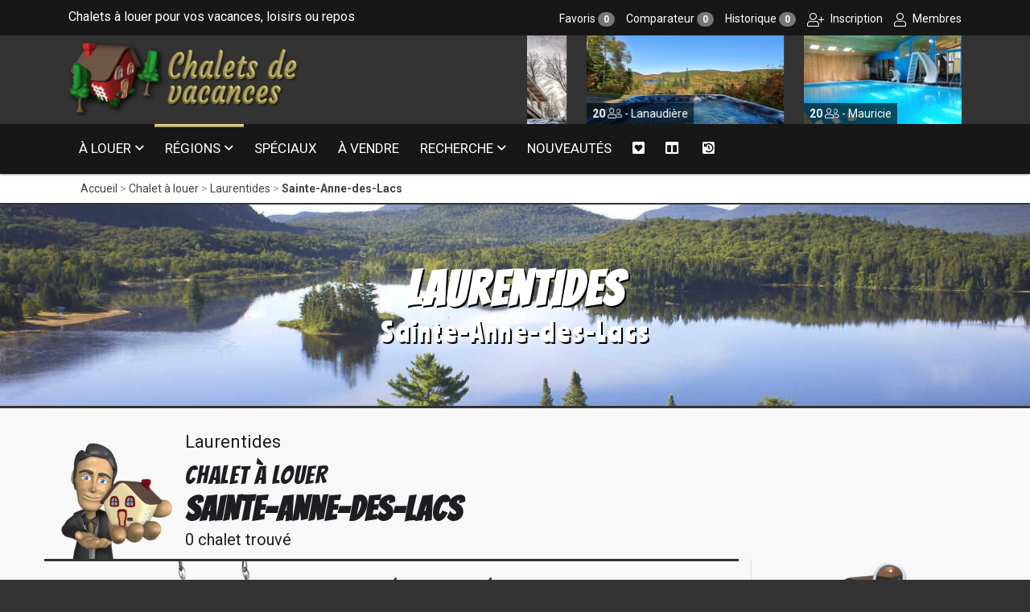

--- FILE ---
content_type: text/html; charset=UTF-8
request_url: https://www.chaletsdevacances.com/chalets-a-louer/laurentides/sainte-anne-des-lacs
body_size: 9870
content:

<!doctype html>
<html lang="fr" class="no-js">
<head>
  <meta charset="utf-8">
  <meta http-equiv="content-language" content="fr-CA">
  <meta http-equiv="X-UA-Compatible" content="IE=edge">
  <meta name="viewport" content="width=device-width, initial-scale=1">
  <meta name="HandheldFriendly" content="true">
  <meta name="MobileOptimized" content="320">
  <meta name="apple-mobile-web-app-title" content="Chalets de Vacances">
  <meta name="apple-mobile-web-app-capable" content="yes">
  <meta name="mobile-web-app-capable" content="yes">
  <link rel="canonical" href="https://www.chaletsdevacances.com/chalets-a-louer/laurentides/sainte-anne-des-lacs">
  <meta name="robots" content="all">
  <title>Chalets à louer Sainte-Anne-des-Lacs, Laurentides</title>
  <meta name="description" content="Chalets à louer pour vos vacances et plaisirs. Chalet à louer dans Sainte-Anne-des-Lacs, Laurentides. Contrée fascinante, tant par son histoire que par ses grands espaces, la région des Laurentides à.">
  <link rel="stylesheet" href="https://fonts.googleapis.com/css?family=Mali:400,500,600,700|Bangers|Carter+One|Love+Ya+Like+A+Sister|Ranchers|Roboto+Condensed:300,400,700|Roboto:300,400,500,700">
  <link rel="stylesheet" href="/assets/chaletsdevacances/styles/bootstrap.min.css?v=1744945615">
  <link rel="stylesheet" href="/assets/chaletsdevacances/scripts/bootstrap/css/bootstrap-datetimepicker.css?v=1744945615">
  <link rel="stylesheet" href="/assets/chaletsdevacances/styles/fa.all.css?v=1744945615">
  <link rel="stylesheet" href="/assets/chaletsdevacances/styles/bootsnav.css?v=1744945615">
  <link rel="stylesheet" href="/assets/chaletsdevacances/styles/magnific-popup.css?v=1744945615">
  <link rel="stylesheet" href="/assets/chaletsdevacances/styles/jquery.fancybox.css?v=1744945615">
  <link rel="stylesheet" href="/assets/chaletsdevacances/styles/owl.carousel.css?v=1744945615">
  <link rel="stylesheet" href="/assets/chaletsdevacances/styles/owl.transitions.css?v=1744945615">
  <link rel="stylesheet" href="/assets/chaletsdevacances/styles/settings.css?v=1744945615">
  <link rel="stylesheet" href="/assets/chaletsdevacances/styles/search.css?v=1744945615">
  <link rel="stylesheet" href="/assets/chaletsdevacances/styles/style.css?v=1744945615">
  <link rel="stylesheet" href="/assets/chaletsdevacances/styles/custom.css?v=1744945615">
  <meta property="fb:app_id" content="2241110915967629">
<meta property="og:type" content="website">
<meta property="og:locale" content="fr_CA">
<meta property="og:url" content="https://www.chaletsdevacances.com/chalets-a-louer/laurentides/sainte-anne-des-lacs">
<meta property="og:title" content="Chalets à louer Sainte-Anne-des-Lacs, Laurentides">
<meta property="og:description" content="Chalets à louer pour vos vacances et plaisirs. Chalet à louer dans Sainte-Anne-des-Lacs, Laurentides. Contrée fascinante, tant par son histoire que par ses grands espaces, la région des Laurentides à.">
<meta property="og:site_name" content="Chalets de Vacances">
<meta property="og:image" content="https://www.chaletsdevacances.com/files/regions/_1200x630_crop_center-center_none/laurentides.jpg">
  <meta name="twitter:card" content="summary_large_image">
<meta name="twitter:image" content="https://www.chaletsdevacances.com/files/regions/_1200x630_crop_center-center_none/laurentides.jpg">
<meta name="twitter:title" content="Chalets à louer Sainte-Anne-des-Lacs, Laurentides">
<meta name="twitter:description" content="Chalets à louer pour vos vacances et plaisirs. Chalet à louer dans Sainte-Anne-des-Lacs, Laurentides. Contrée fascinante, tant par son histoire que par ses grands espaces, la région des Laurentides à.">
  <link rel="apple-touch-icon" sizes="180x180" href="/assets/chaletsdevacances/favicons/apple-touch-icon.png">
  <link rel="icon" type="image/png" sizes="32x32" href="/assets/chaletsdevacances/favicons/favicon-32x32.png">
  <link rel="icon" type="image/png" sizes="16x16" href="/assets/chaletsdevacances/favicons/favicon-16x16.png">
  <link rel="manifest" href="/assets/chaletsdevacances/favicons/site.webmanifest">
  <link rel="mask-icon" href="/assets/chaletsdevacances/favicons/safari-pinned-tab.svg" color="#ffffff">
  <link rel="shortcut icon" href="/assets/chaletsdevacances/favicons/favicon.ico">
  <meta name="msapplication-config" content="/assets/chaletsdevacances/favicons/browserconfig.xml">
  <meta name="msapplication-TileColor" content="#ffffff">
  <meta name="theme-color" content="#ffffff">
  <script>
      (function(i,s,o,g,r,a,m){i['GoogleAnalyticsObject']=r;i[r]=i[r]||function(){
        (i[r].q=i[r].q||[]).push(arguments)},i[r].l=1*new Date();a=s.createElement(o),
        m=s.getElementsByTagName(o)[0];a.async=1;a.src=g;m.parentNode.insertBefore(a,m)
      })(window,document,'script','https://www.google-analytics.com/analytics.js','ga');

      ga('create', 'UA-18418172-2', 'auto');
      ga('send', 'pageview');
    </script>
  <script>
      window.fbAsyncInit = function() {
        FB.init({ appId: '2241110915967629', autoLogAppEvents: true, xfbml: true, cookie: true, version: 'v3.3' });
      };

      (function(d, s, id){
        var js, fjs = d.getElementsByTagName(s)[0];
        if (d.getElementById(id)) {return;}
        js = d.createElement(s); js.id = id;
        js.src = "https://connect.facebook.net/fr_CA/sdk.js";
        fjs.parentNode.insertBefore(js, fjs);
      }(document, 'script', 'facebook-jssdk'));
    </script>

</head>
<body>        
  <div class="no-cookie bg-danger"></div>
  <header class="layout_default">
    <div class="topbar dark">
      <div class="container">
        <div class="row2">
          <div class="col-md-5">
            <p>Chalets à louer pour vos vacances, loisirs ou repos</p>
          </div>
          <div class="col-md-7 text-right">
            <ul class="breadcrumb_top text-right">
              <li><a href="https://www.chaletsdevacances.com/favoris">Favoris <span class="badge favoris-total">0</span></a></li>
              <li><a href="https://www.chaletsdevacances.com/comparateur">Comparateur <span class="badge comparateur-total">0</span></a></li>
              <li><a href="https://www.chaletsdevacances.com/historique">Historique <span class="badge historique-total">0</span></a></li>
              <li class="inscription-login"><a href="https://www.chaletsdevacances.com/inscription"><i class="fal fa-user-plus"></i> Inscription</a></li>
              <li class="inscription-login"><a href="https://www.chaletsdevacances.com/membres"><i class="fal fa-user"></i> Membres</a></li>
            </ul>
          </div>
        </div>
      </div>
    </div>
    <div class="header-upper dark">
      <div class="container">
        <div class="row2">
          <div class="col-md-6 col-sm-12">
            <div class="logo">
              <a href="https://www.chaletsdevacances.com/"><img alt="Chalets de Vacances" src="/assets/chaletsdevacances/images/logo.png" class="img-responsive"></a>
            </div>
          </div>

                    <div class="col-md-6 col-sm-12 col-md-push-0 col-md-pull-0 right hidden-xs hidden-sm">
            <div id="two-col-slider" class="owl-carousel">
                                              
                  
                    <div class="item feature_item">
                      <a href="https://www.chaletsdevacances.com/chalet-a-louer/chalet-de-la-foret">
                        <img src="https://www.chaletsdevacances.com/files/residences/residence-67580/_245x110_crop_center-center_none/200.jpg" alt="Chalet À louer Laurentides">
                        <div class="name ml-mb-5" style="bottom: -5px; left: 10px; font-size: 14px;">
                          <strong>16</strong> <i class="fal fa-user-friends fa-fw"></i> - Laurentides
                        </div>
                      </a>
                    </div>

                  
                    <div class="item feature_item">
                      <a href="https://www.chaletsdevacances.com/chalet-a-louer/chalet-du-sommet-de-mandeville">
                        <img src="https://www.chaletsdevacances.com/files/residences/residence-40653/_245x110_crop_center-center_none/62_Cote_a_Manick-11.jpg" alt="Chalet À louer Lanaudière">
                        <div class="name ml-mb-5" style="bottom: -5px; left: 10px; font-size: 14px;">
                          <strong>20</strong> <i class="fal fa-user-friends fa-fw"></i> - Lanaudière
                        </div>
                      </a>
                    </div>

                  
                    <div class="item feature_item">
                      <a href="https://www.chaletsdevacances.com/chalet-a-louer/chalet-monarque">
                        <img src="https://www.chaletsdevacances.com/files/residences/residence-3555/_245x110_crop_center-center_none/chalet-monarque-9d79b03c.jpg" alt="Chalet À louer Mauricie">
                        <div class="name ml-mb-5" style="bottom: -5px; left: 10px; font-size: 14px;">
                          <strong>20</strong> <i class="fal fa-user-friends fa-fw"></i> - Mauricie
                        </div>
                      </a>
                    </div>

                  
                    <div class="item feature_item">
                      <a href="https://www.chaletsdevacances.com/chalet-a-louer/chalet-vice-roi">
                        <img src="https://www.chaletsdevacances.com/files/residences/residence-3609/_245x110_crop_center-center_none/chalet-vice-roi-ebe8c6e2.jpg" alt="Chalet À louer Centre-du-Québec">
                        <div class="name ml-mb-5" style="bottom: -5px; left: 10px; font-size: 14px;">
                          <strong>10</strong> <i class="fal fa-user-friends fa-fw"></i> - Centre-du-Québec
                        </div>
                      </a>
                    </div>

                  
                    <div class="item feature_item">
                      <a href="https://www.chaletsdevacances.com/chalet-a-louer/pavillon-des-mesanges">
                        <img src="https://www.chaletsdevacances.com/files/residences/residence-5722/_245x110_crop_center-center_none/pavillon-des-mesanges-d8cd0de4.jpg" alt="Chalet À louer Cantons-de-l&#039;Est / Estrie">
                        <div class="name ml-mb-5" style="bottom: -5px; left: 10px; font-size: 14px;">
                          <strong>57</strong> <i class="fal fa-user-friends fa-fw"></i> - Cantons-de-l&#039;Est / Estrie
                        </div>
                      </a>
                    </div>

                  
                    <div class="item feature_item">
                      <a href="https://www.chaletsdevacances.com/chalet-a-louer/chalet-eminence">
                        <img src="https://www.chaletsdevacances.com/files/residences/residence-52784/_245x110_crop_center-center_none/chalet-eminence-1d1c397e.jpg" alt="Chalet À louer Charlevoix">
                        <div class="name ml-mb-5" style="bottom: -5px; left: 10px; font-size: 14px;">
                          <strong>16</strong> <i class="fal fa-user-friends fa-fw"></i> - Charlevoix
                        </div>
                      </a>
                    </div>

                  
                    <div class="item feature_item">
                      <a href="https://www.chaletsdevacances.com/chalet-a-louer/manoir-montpellier-2">
                        <img src="https://www.chaletsdevacances.com/files/residences/residence-34648/_245x110_crop_center-center_none/Photo-1-8_2022-12-10-004225_nhuj.png" alt="Chalet À louer Laurentides">
                        <div class="name ml-mb-5" style="bottom: -5px; left: 10px; font-size: 14px;">
                          <strong>100</strong> <i class="fal fa-user-friends fa-fw"></i> - Laurentides
                        </div>
                      </a>
                    </div>

                                            </div>
          </div>

        </div>
      </div>
    </div>
    <nav class="navbar navbar-default navbar-sticky bootsnav">
      <div class="container">

        <div class="navbar-header">
          <button type="button" aria-label="navigation" class="navbar-toggle" data-toggle="collapse" data-target="#navbar-menu">
            <i class="fa fa-bars fa-2x"></i>
          </button>
        </div>

        <div class="collapse navbar-collapse" id="navbar-menu">
          <ul class="nav navbar-nav" data-in="fadeIn" data-out="fadeOut">
            <li class="dropdown megamenu-fw ">
              <a href="#0" class="dropdown-toggle " data-toggle="dropdown">À louer</a>
              <ul class="dropdown-menu megamenu-content" role="menu">
                <li class="pb-0">
                  <div class="row">
                    <div class="col-menu col-md-12 text-center">
                      <h4 class="uppercase mb-15">RECHERCHE RAPIDE - Chalets à louer</h4>
                    </div>
                                                              <div class="col-menu col-md-3 d-mb-15">
                        <div class="content">
                          <ul class="menu-col">
                                                          <li><a href="https://www.chaletsdevacances.com/chalets-a-louer/bord-de-leau" title="Chalet à louer bord de l&#039;eau">Bord de l&#039;eau</a></li>
                                                          <li><a href="https://www.chaletsdevacances.com/chalets-a-louer/bois-rond" title="Chalet à louer bois rond">Bois rond</a></li>
                                                          <li><a href="https://www.chaletsdevacances.com/chalets-a-louer/animaux-acceptes" title="Chalet à louer animaux acceptés">Animaux acceptés</a></li>
                                                          <li><a href="https://www.chaletsdevacances.com/chalets-a-louer/avec-internet" title="Chalet à louer avec internet">Avec internet</a></li>
                                                      </ul>
                        </div>
                      </div>
                                          <div class="col-menu col-md-3 d-mb-15">
                        <div class="content">
                          <ul class="menu-col">
                                                          <li><a href="https://www.chaletsdevacances.com/chalets-a-louer/avec-piscine" title="Chalet à louer avec piscine">Avec piscine</a></li>
                                                          <li><a href="https://www.chaletsdevacances.com/chalets-a-louer/avec-piscine/interieure" title="Chalet à louer avec piscine intérieure">Avec piscine intérieure</a></li>
                                                          <li><a href="https://www.chaletsdevacances.com/chalets-a-louer/avec-piscine/exterieure" title="Chalet à louer avec piscine extérieure">Avec piscine extérieure</a></li>
                                                          <li><a href="https://www.chaletsdevacances.com/chalets-a-louer/avec-spa" title="Chalet à louer avec spa">Avec spa</a></li>
                                                      </ul>
                        </div>
                      </div>
                                          <div class="col-menu col-md-3 d-mb-15">
                        <div class="content">
                          <ul class="menu-col">
                                                          <li><a href="https://www.chaletsdevacances.com/chalets-a-louer/avec-spa/interieur" title="Chalet à louer avec spa intérieur">Avec spa intérieur</a></li>
                                                          <li><a href="https://www.chaletsdevacances.com/chalets-a-louer/avec-spa/exterieur" title="Chalet à louer avec spa extérieur">Avec spa extérieur</a></li>
                                                          <li><a href="https://www.chaletsdevacances.com/chalets-a-louer/prestiges-et-luxes" title="Chalet à louer prestiges et luxes">Prestiges et luxes</a></li>
                                                          <li><a href="https://www.chaletsdevacances.com/chalets-a-louer/prestiges-et-luxes/4-etoiles" title="Chalet à louer prestiges et luxes 4 étoiles">Prestiges et luxes 4 étoiles</a></li>
                                                      </ul>
                        </div>
                      </div>
                                          <div class="col-menu col-md-3 d-mb-15">
                        <div class="content">
                          <ul class="menu-col">
                                                          <li><a href="https://www.chaletsdevacances.com/chalets-a-louer/prestiges-et-luxes/5-etoiles" title="Chalet à louer prestiges et luxes 5 étoiles">Prestiges et luxes 5 étoiles</a></li>
                                                          <li><a href="https://www.chaletsdevacances.com/chalets-a-louer/12-personnes-et-plus" title="Chalet à louer 12 personnes et plus">12 personnes et plus</a></li>
                                                          <li><a href="https://www.chaletsdevacances.com/chalets-a-louer/20-personnes-et-plus" title="Chalet à louer 20 personnes et plus">20 personnes et plus</a></li>
                                                          <li><a href="https://www.chaletsdevacances.com/chalets-a-louer/50-personnes-et-plus" title="Chalet à louer 50 personnes et plus">50 personnes et plus</a></li>
                                                      </ul>
                        </div>
                      </div>
                                      </div>
                </li>
              </ul>
            </li>

            <li class="dropdown megamenu-fw active">
              <a href="#0" class="dropdown-toggle" data-toggle="dropdown">Régions</a>
              <ul class="dropdown-menu megamenu-content" role="menu">
                <li>
                  <div class="row">
                    <div class="col-menu col-md-12 text-center">
                      <h4 class="uppercase mb-15">Chalets à louer</h4>
                    </div>
                                                              <div class="col-menu col-md-3">
                        <div class="content">
                          <ul class="menu-col">
                                                          <li><a href="https://www.chaletsdevacances.com/chalets-a-louer/abitibi-temiscamingue" title="Chalet à louer Abitibi-Témiscamingue">Abitibi-Témiscamingue
                                  <small>(0)</small>
                                </a></li>
                                                          <li><a href="https://www.chaletsdevacances.com/chalets-a-louer/baie-james" title="Chalet à louer Baie-James">Baie-James
                                  <small>(0)</small>
                                </a></li>
                                                          <li><a href="https://www.chaletsdevacances.com/chalets-a-louer/bas-saint-laurent" title="Chalet à louer Bas-Saint-Laurent">Bas-Saint-Laurent
                                  <small>(0)</small>
                                </a></li>
                                                          <li><a href="https://www.chaletsdevacances.com/chalets-a-louer/cantons-de-lest-estrie" title="Chalet à louer Cantons-de-l&#039;Est / Estrie">Cantons-de-l&#039;Est / Estrie
                                  <small>(9)</small>
                                </a></li>
                                                          <li><a href="https://www.chaletsdevacances.com/chalets-a-louer/centre-du-quebec" title="Chalet à louer Centre-du-Québec">Centre-du-Québec
                                  <small>(1)</small>
                                </a></li>
                                                          <li><a href="https://www.chaletsdevacances.com/chalets-a-louer/charlevoix" title="Chalet à louer Charlevoix">Charlevoix
                                  <small>(11)</small>
                                </a></li>
                                                      </ul>
                        </div>
                      </div>
                                          <div class="col-menu col-md-3">
                        <div class="content">
                          <ul class="menu-col">
                                                          <li><a href="https://www.chaletsdevacances.com/chalets-a-louer/chaudiere-appalaches" title="Chalet à louer Chaudière-Appalaches">Chaudière-Appalaches
                                  <small>(2)</small>
                                </a></li>
                                                          <li><a href="https://www.chaletsdevacances.com/chalets-a-louer/cote-nord" title="Chalet à louer Côte-Nord">Côte-Nord
                                  <small>(0)</small>
                                </a></li>
                                                          <li><a href="https://www.chaletsdevacances.com/chalets-a-louer/gaspesie" title="Chalet à louer Gaspésie">Gaspésie
                                  <small>(3)</small>
                                </a></li>
                                                          <li><a href="https://www.chaletsdevacances.com/chalets-a-louer/ile-du-prince-edouard" title="Chalet à louer Île-du-Prince-Édouard">Île-du-Prince-Édouard
                                  <small>(0)</small>
                                </a></li>
                                                          <li><a href="https://www.chaletsdevacances.com/chalets-a-louer/iles-de-la-madeleine" title="Chalet à louer Îles-de-la-Madeleine">Îles-de-la-Madeleine
                                  <small>(6)</small>
                                </a></li>
                                                          <li><a href="https://www.chaletsdevacances.com/chalets-a-louer/lanaudiere" title="Chalet à louer Lanaudière">Lanaudière
                                  <small>(5)</small>
                                </a></li>
                                                      </ul>
                        </div>
                      </div>
                                          <div class="col-menu col-md-3">
                        <div class="content">
                          <ul class="menu-col">
                                                          <li><a href="https://www.chaletsdevacances.com/chalets-a-louer/laurentides" title="Chalet à louer Laurentides">Laurentides
                                  <small>(12)</small>
                                </a></li>
                                                          <li><a href="https://www.chaletsdevacances.com/chalets-a-louer/laval" title="Chalet à louer Laval">Laval
                                  <small>(0)</small>
                                </a></li>
                                                          <li><a href="https://www.chaletsdevacances.com/chalets-a-louer/mauricie" title="Chalet à louer Mauricie">Mauricie
                                  <small>(2)</small>
                                </a></li>
                                                          <li><a href="https://www.chaletsdevacances.com/chalets-a-louer/monteregie" title="Chalet à louer Montérégie">Montérégie
                                  <small>(0)</small>
                                </a></li>
                                                          <li><a href="https://www.chaletsdevacances.com/chalets-a-louer/montreal" title="Chalet à louer Montréal">Montréal
                                  <small>(0)</small>
                                </a></li>
                                                          <li><a href="https://www.chaletsdevacances.com/chalets-a-louer/nord-du-quebec" title="Chalet à louer Nord-du-Québec">Nord-du-Québec
                                  <small>(0)</small>
                                </a></li>
                                                      </ul>
                        </div>
                      </div>
                                          <div class="col-menu col-md-3">
                        <div class="content">
                          <ul class="menu-col">
                                                          <li><a href="https://www.chaletsdevacances.com/chalets-a-louer/nouveau-brunswick" title="Chalet à louer Nouveau-Brunswick">Nouveau-Brunswick
                                  <small>(0)</small>
                                </a></li>
                                                          <li><a href="https://www.chaletsdevacances.com/chalets-a-louer/ontario" title="Chalet à louer Ontario">Ontario
                                  <small>(0)</small>
                                </a></li>
                                                          <li><a href="https://www.chaletsdevacances.com/chalets-a-louer/outaouais" title="Chalet à louer Outaouais">Outaouais
                                  <small>(0)</small>
                                </a></li>
                                                          <li><a href="https://www.chaletsdevacances.com/chalets-a-louer/region-de-quebec" title="Chalet à louer Région-de-Québec">Région-de-Québec
                                  <small>(11)</small>
                                </a></li>
                                                          <li><a href="https://www.chaletsdevacances.com/chalets-a-louer/saguenay-lac-saint-jean" title="Chalet à louer Saguenay-Lac-Saint-Jean">Saguenay-Lac-Saint-Jean
                                  <small>(0)</small>
                                </a></li>
                                                          <li><a href="https://www.chaletsdevacances.com/chalets-a-louer/notre-dame-de-ham" title="Chalet à louer Notre-Dame-de-Ham">Notre-Dame-de-Ham
                                  <small>(0)</small>
                                </a></li>
                                                      </ul>
                        </div>
                      </div>
                                      </div>
                </li>
              </ul>
            </li>

            <li class="">
              <a href="https://www.chaletsdevacances.com/speciaux-rabais">Spéciaux</a>
            </li>

            <li class="">
              <a href="https://www.chaletsdevacances.com/chalets-a-vendre">À vendre</a>
            </li>

            <li class="dropdown ">
              <a href="https://www.chaletsdevacances.com/recherche" class="dropdown-toggle" data-toggle="dropdown">Recherche</a>
              <ul class="dropdown-menu bg">
                <li>
                  <a href="https://www.chaletsdevacances.com/recherche" title="Recherche avancées">Avancée</a>
                </li>
                <li>
                  <a href="https://www.chaletsdevacances.com/attractions" title="Par attractions et activités">Par activité</a>
                </li>
              </ul>
            </li>

            <li class="">
              <a href="https://www.chaletsdevacances.com/nouveautes">Nouveautés</a>
            </li>

            <li class="">
              <a href="https://www.chaletsdevacances.com/favoris" title="Voir vos favoris"><i class="fas fa-heart-square hidden-xs hidden-sm"></i> <span class="hidden-md hidden-lg">Favoris</span></a>
            </li>

            <li class="">
              <a href="https://www.chaletsdevacances.com/comparateur" title="Voir votre comparateur"><i class="fas fa-columns hidden-xs hidden-sm"></i> <span class="hidden-md hidden-lg">Comparateur</span></a>
            </li>

            <li class="">
              <a href="https://www.chaletsdevacances.com/historique" title="Voir votre historique">
                <span class="fa-stack hidden-xs hidden-sm">
                  <i class="fas fa-square fa-stack-2x"></i>
                  <i class="fas fa-history fa-stack-1x color-black"></i>
                </span>
                <span class="hidden-md hidden-lg">Historique</span>
              </a>
            </li>

          </ul>
        </div>
      </div>
    </nav>
  </header>

      <section id="breadcrumb">
    <div class="container">
      <div class="row2">
        <div class="col-md-8">
                                  
      
      
        
              
  
        
              
  
        
              
  
    
    <nav class="breadcrumb" aria-label="breadcrumbs">
      <ul>
                  <li class="" >
            <a href="https://www.chaletsdevacances.com/">Accueil</a>
          </li>
                  <li class="" >
            <a href="https://www.chaletsdevacances.com/chalets-a-louer">Chalet à louer</a>
          </li>
                  <li class="" >
            <a href="https://www.chaletsdevacances.com/chalets-a-louer/laurentides">Laurentides</a>
          </li>
                  <li class="is-active" aria-current="page">
            <a href="https://www.chaletsdevacances.com/chalets-a-louer/laurentides/sainte-anne-des-lacs">Sainte-Anne-des-Lacs</a>
          </li>
              </ul>
    </nav>

  

                  </div>
        <div class="col-md-4 text-right">
                  </div>
      </div>
    </div>
  </section>
  <div class="border-under-header"></div>
<main class="main">
    
                        
                                
                    
    
              <section class="page-banner" style="background: url('https://www.chaletsdevacances.com/files/regions/laurentides.jpg');">
            <div class="page-banner-text">
              <h1>Laurentides</h1>
                              <p>Sainte-Anne-des-Lacs</p>
                          </div>
      </section>
      <div class="border-under-slider"></div>
    

        
    

      
    
    <div id="search-url" data-slink="https://www.chaletsdevacances.com/chalets-a-louer/laurentides/sainte-anne-des-lacs"></div>

    <section id="property" class="padding_top_half">
      <div class="container">
        <div class="row">
          <div class="col-md-12">
            <div class="img-title">
              <img src="/assets/chaletsdevacances/images/man-house.png" alt="Sainte-Anne-des-Lacs" class="img-responsive">
            </div>
            <div class="txt-title">
                              <p class="font-22 mb-0"><a href="https://www.chaletsdevacances.com/chalets-a-louer/laurentides" title="Chalet à louer Laurentides">Laurentides</a></p>
                            <h1 class="uppercase"><small>Chalet à louer</small><br>Sainte-Anne-des-Lacs</h1>
              <p>0 chalet trouvé</p>
            </div>
          </div>
        </div>


        <div class="row">
          <div class="col-md-9 pl-0">
            

                            <div class="border-under-slider"></div>

              <div id="error-404" class="mb-40">
                <div class="col-md-3 col-lg-offset-2 error-image text-right">
                  <img src="/assets/chaletsdevacances/images/boy-swing.png" alt="Aucun résultat" class="img-responsive">
                </div>
                <div class="col-md-7 error-text mt-55">
                  <h1 class="bold-text">Désolé!</h1>
                  <h3>Aucun résultat pour<br>votre recherche.</h3>
                  <p>&nbsp;</p>
                  <div class="erro-button">
                    <a href="https://www.chaletsdevacances.com/" class="btn-gold font-18">Accueil</a>
                  </div>
                </div>
              </div>

                      </div>


                    <div class="col-md-3 line-left">

            <form id="form-search" class="callus clearfix" action="https://www.chaletsdevacances.com/recherche" method="get">

              <div class="text-center">
                <img src="/assets/chaletsdevacances/images/recherche-4.png" alt="Recherche" class="img-responsive right_col">
                <hr style="margin-top: -1px;">
                <h3 class="text-uppercase bottom20 text-center letter-spacing-5">Recherche</h3>
              </div>

              <div class="single-query bottom15">
                <input type="text" class="keyword-input" name="q" placeholder="Mot(s) clé(s) ou # de chalet" autocomplete="off">
              </div>
              <div class="single-query bottom15">
                <div class="intro">
                  <select name="genre">
                    <option value="" class="active" selected="selected">Chalet & Condo à louer</option>
                    <option value="chalet">Chalet à louer</option>
                    <option value="condo">Condo à louer</option>
                  </select>
                </div>
              </div>
              <div class="single-query bottom15">
                <div class="intro">
                  <select name="region">
                    <option value="" class="active" selected>Régions (tous)</option>
                                                              <option value="38">Abitibi-Témiscamingue</option>
                                          <option value="39">Baie-James</option>
                                          <option value="40">Bas-Saint-Laurent</option>
                                          <option value="41">Cantons-de-l&#039;Est / Estrie</option>
                                          <option value="42">Centre-du-Québec</option>
                                          <option value="43">Charlevoix</option>
                                          <option value="44">Chaudière-Appalaches</option>
                                          <option value="56421">Côte-Nord</option>
                                          <option value="45">Gaspésie</option>
                                          <option value="46">Île-du-Prince-Édouard</option>
                                          <option value="47">Îles-de-la-Madeleine</option>
                                          <option value="48">Lanaudière</option>
                                          <option value="49">Laurentides</option>
                                          <option value="56461">Laval</option>
                                          <option value="51">Mauricie</option>
                                          <option value="52">Montérégie</option>
                                          <option value="56392">Montréal</option>
                                          <option value="56422">Nord-du-Québec</option>
                                          <option value="53">Nouveau-Brunswick</option>
                                          <option value="54">Ontario</option>
                                          <option value="55">Outaouais</option>
                                          <option value="56">Région-de-Québec</option>
                                          <option value="57">Saguenay-Lac-Saint-Jean</option>
                                          <option value="72780">Notre-Dame-de-Ham</option>
                                      </select>
                </div>
              </div>
              <div class="single-query bottom20 input-group">
                <span class="input-group-addon opa-6 hidden-xs"><i class="fal fa-sign-in fa-lg fa-fw"></i></span>
                <input type="text" class="keyword-input" autocomplete="off" name="date-in" id="date-in" data-min-day="1" placeholder="Date d'arrivée" style="border-left: 0;" />
              </div>
              <div class="single-query bottom20 input-group">
                <span class="input-group-addon opa-6 hidden-xs"><i class="fal fa-sign-out fa-lg fa-fw"></i></span>
                <input type="text" class="keyword-input" autocomplete="off" name="date-out" id="date-out" placeholder="Date de départ" style="border-left: 0;" />
              </div>
              <div class="single-query bottom15">
                <div class="intro">
                  <select name="capacite">
                    <option value="" class="active">2 personnes</option>
                    <option value="3">3 personnes</option>
                    <option value="4">4 personnes</option>
                    <option value="5">5 personnes</option>
                    <option value="6">6 personnes</option>
                    <option value="7">7 personnes</option>
                    <option value="8">8 personnes</option>
                    <option value="9">9 personnes</option>
                    <option value="10">10 personnes</option>
                    <option value="11">11 personnes</option>
                    <option value="12">12 personnes et +</option>
                    <option value="20">20 personnes et +</option>
                    <option value="50">50 personnes et +</option>
                  </select>
                </div>
              </div>
              <div class="single-query bottom15">
                <div class="intro">
                  <select name="chambre">
                    <option value="" class="active">1 chambre</option>
                    <option value="2">2 chambres</option>
                    <option value="3">3 chambres</option>
                    <option value="4">4 chambres</option>
                    <option value="5">5 chambres</option>
                    <option value="6">6 chambres</option>
                    <option value="7">7 chambres</option>
                    <option value="8">8 chambres</option>
                    <option value="9">9 chambres</option>
                    <option value="10">10 chambres et +</option>
                  </select>
                </div>
              </div>
              <div class="single-query bottom15">
                <div class="intro">
                  <select name="classification">
                    <option value="" class="active">Classification</option>
                    <option value="1">1 étoile et +</option>
                    <option value="2">2 étoiles et +</option>
                    <option value="3">3 étoiles et +</option>
                    <option value="4">4 étoiles et +</option>
                    <option value="5">5 étoiles</option>
                  </select>
                </div>
              </div>
              <div class="col-xs-12">
                <div class="row">
                  <div class="group-button-search bottom20">
                    <a data-toggle="collapse" href=".search-propertie-filters" class="more-filter">
                      <i class="fa fa-plus text-1" aria-hidden="true"></i><i class="fa fa-minus text-2 hide" aria-hidden="true"></i>
                      <div class="text-1">Afficher plus d'options</div>
                      <div class="text-2 hide">Afficher moins d'options</div>
                    </a>
                  </div>
                  <div class="search-propertie-filters no-bg collapse">
                    <div class="container-2 no-padding">
                      <div class="row">
                                                

            <div class="col-xs-12">
        <div class="search-form-group white mb-10">
      <div class="check-box ">
        <i><input type="checkbox" name="caracteristique[]" value="14" id="caract-14" ></i>
      </div>
      <span><label for="caract-14">Bord de l&#039;eau</label></span>
    </div>
  </div>
            <div class="col-xs-12">
        <div class="search-form-group white mb-10">
      <div class="check-box ">
        <i><input type="checkbox" name="caracteristique[]" value="15" id="caract-15" ></i>
      </div>
      <span><label for="caract-15">Bois rond</label></span>
    </div>
  </div>
            <div class="col-xs-12">
        <div class="search-form-group white mb-10">
      <div class="check-box ">
        <i><input type="checkbox" name="caracteristique[]" value="16" id="caract-16" ></i>
      </div>
      <span><label for="caract-16">Animaux acceptés</label></span>
    </div>
  </div>
            <div class="col-xs-12">
        <div class="search-form-group white mb-10">
      <div class="check-box ">
        <i><input type="checkbox" name="caracteristique[]" value="17" id="caract-17" ></i>
      </div>
      <span><label for="caract-17">Fumeurs acceptés</label></span>
    </div>
  </div>
  

                  <div class="col-xs-12">
            <div class="search-form-group white mb-10">
                  <div class="check-box ">
            <i><input type="checkbox" name="commodite[]" value="2333" id="commo-2333" ></i>
          </div>
          <span><label for="commo-2333">Avec piscine intérieure</label></span>
              </div>
    </div>
                <div class="col-xs-12">
            <div class="search-form-group white mb-10">
                  <div class="check-box ">
            <i><input type="checkbox" name="commodite[]" value="2332" id="commo-2332" ></i>
          </div>
          <span><label for="commo-2332">Avec piscine extérieure</label></span>
              </div>
    </div>
                <div class="col-xs-12">
            <div class="search-form-group white mb-10">
                  <div class="check-box ">
            <i><input type="checkbox" name="commodite[]" value="2344" id="commo-2344" ></i>
          </div>
          <span><label for="commo-2344">Avec spa intérieur</label></span>
              </div>
    </div>
                <div class="col-xs-12">
            <div class="search-form-group white mb-10">
                  <div class="check-box ">
            <i><input type="checkbox" name="commodite[]" value="2343" id="commo-2343" ></i>
          </div>
          <span><label for="commo-2343">Avec spa extérieur</label></span>
              </div>
    </div>
                <div class="col-xs-12">
            <div class="search-form-group white mb-10">
                  <div class="check-box ">
            <i><input type="checkbox" name="capacite" value="12" id="commo-12" ></i>
          </div>
          <span><label for="commo-12">12 personnes +</label></span>
              </div>
    </div>
                <div class="col-xs-12">
            <div class="search-form-group white mb-10">
                  <div class="check-box ">
            <i><input type="checkbox" name="capacite" value="20" id="commo-20" ></i>
          </div>
          <span><label for="commo-20">20 personnes +</label></span>
              </div>
    </div>
                <div class="col-xs-12">
            <div class="search-form-group white mb-10">
                  <div class="check-box ">
            <i><input type="checkbox" name="capacite" value="50" id="commo-50" ></i>
          </div>
          <span><label for="commo-50">50 personnes +</label></span>
              </div>
    </div>
                <div class="col-xs-12">
            <div class="search-form-group white mb-10">
                  <div class="check-box ">
            <i><input type="checkbox" name="classification" value="4" id="commo-4" ></i>
          </div>
          <span><label for="commo-4">Prestiges &amp; luxes</label></span>
              </div>
    </div>
                        </div>
                    </div>
                  </div>
                </div>
              </div>
              <div class="col-xs-12">
                <div class="single-query top30 bottom30 text-center">
                  <button type="submit" class="border_radius btn-yellow text-uppercase search-btn">Recherche</button>
                  <img src="/assets/chaletsdevacances/images/loading.gif" width="60" style="width: 60px; margin: auto;" class="waiting img-responsive">
                </div>
              </div>
            </form>

            <hr>

                        
            
          </div>
        </div>
      </div>
    </section>


        <section class="padding_half">
      <div class="container">
                                <div class="row">
          <div class="col-xs-12">
            <div class="img-title">
              <img src="/assets/chaletsdevacances/images/rabais.png" height="120" alt="Rabais de dernière minute" class="img-responsive">
            </div>
            <div class="txt-title">
              <div>
                <a href="https://www.chaletsdevacances.com/speciaux-rabais" class="btn-more font-20">
                  <i><img src="/assets/chaletsdevacances/images/arrowl.png" alt="arrow"></i>
                  <span>Liste complète</span>
                  <i><img src="/assets/chaletsdevacances/images/arrowr.png" alt="arrow"></i>
                </a>
              </div>
              <h1 class="uppercase">Rabais / Spéciaux pour Sainte-Anne-des-Lacs</h1>
              <p>Profitez des rabais et spéciaux que les membres vous offrent tout au long de l'année.</p>
            </div>
          </div>
        </div>

        <div class="row">

          <div class="three-col owl-carousel">

            
          </div>

                      <div class="container">
              <div class="border-under-slider"></div>
              <div class="col-xs-12">
                <h3 class="mt-12">Aucun résultat</h3>
              </div>
            </div>
          
        </div>
      </div>
    </section>


    <section class="padding_bottom_half">
      <div class="container">

        
        </div>
      </div>
    </section>


              <section id="parallax_region" style="background: url('https://www.chaletsdevacances.com/files/regions/laurentides.jpg');">
        <div class="padding">
            <div class="col-md-5 col-sm-12 text-region box-shadow">
              <p class="font-24 mb-10">Chalet à louer</p>
              <h1 class="uppercase">Laurentides</h1>
              Contrée fascinante, tant par son histoire que par ses grands espaces, la région des Laurentides à de tout temps, été un territoire convoité. Les Laurentides, c&#039;est 22 000 kilomètres carrés de pur bonheur au nord de Montréal. La région tire son nom de la chaîne de montagnes qui sillonne sa portion nord dans le bouclier canadien, elle-même nommée ainsi pour désigner son parcours parallèle au fleuve Saint-Laurent. Les villages animés et pittoresques proposent aux visiteurs un accueil chaleureux dans le confort des centaines de chalets à louer dans les Laurentides.<br />
Provenance: www.laurentides.com
            </div>
          <div class="clearfix"></div>
        </div>
      </section>
    
    <div class="col-md-12 text-center mt-30">
      <a href="https://www.chaletsdevacances.com/attractions" class="border_radius btn-yellow text-uppercase">Recherche par activités</a>
    </div>

  </main>  <div class="topbar white bg_light">
    <div class="container">
      <div class="row">
        <div class="col-md-12 text-center">
          <ul class="breadcrumb_top footer">
            <li><a href="https://www.chaletsdevacances.com/">Accueil</a></li>
            <li><a href="https://www.chaletsdevacances.com/speciaux-rabais">Spéciaux</a></li>
            <li><a href="https://www.chaletsdevacances.com/chalets-a-vendre">À vendre</a></li>
            <li><a href="https://www.chaletsdevacances.com/recherche">Recherche</a></li>
            <li class="inscription-login"><a href="https://www.chaletsdevacances.com/nouveautes">Nouveautés</a></li>
          </ul>
        </div>
      </div>
    </div>
  </div>
  <div class="topbar dark bg-black">
    <div class="container">
      <div class="row">
        <div class="col-md-5">
          <p>Chalets à louer pour vos vacances, loisirs ou repos</p>
        </div>
        <div class="col-md-7 text-right">
          <ul class="breadcrumb_top">
            <li><a href="https://www.chaletsdevacances.com/favoris">Favoris (<span class="favoris-total">0</span>)</a></li>
            <li><a href="https://www.chaletsdevacances.com/comparateur">Comparateur (<span class="comparateur-total">0</span>)</a></li>
            <li><a href="https://www.chaletsdevacances.com/historique">Historique (<span class="historique-total">0</span>)</a></li>
            <li class="inscription-login"><a href="https://www.chaletsdevacances.com/inscription">Inscription</a></li>
            <li class="inscription-login"><a href="https://www.chaletsdevacances.com/membres">Membres</a></li>
          </ul>
        </div>
      </div>
    </div>
  </div>
  <footer class="pt-25 footer2 box-footer-shadow">
    <div class="container">
      <div class="row">
                          <div class="col-md-3 col-sm-6">
            <div class="footer_panel bottom30">
              <ul class="area_search">
                                  <li><a href="https://www.chaletsdevacances.com/chalets-a-louer/abitibi-temiscamingue" title="Chalet à louer Abitibi-Témiscamingue">Chalets à louer Abitibi-Témiscamingue</a></li>
                                  <li><a href="https://www.chaletsdevacances.com/chalets-a-louer/baie-james" title="Chalet à louer Baie-James">Chalets à louer Baie-James</a></li>
                                  <li><a href="https://www.chaletsdevacances.com/chalets-a-louer/bas-saint-laurent" title="Chalet à louer Bas-Saint-Laurent">Chalets à louer Bas-Saint-Laurent</a></li>
                                  <li><a href="https://www.chaletsdevacances.com/chalets-a-louer/cantons-de-lest-estrie" title="Chalet à louer Cantons-de-l&#039;Est / Estrie">Chalets à louer Cantons-de-l&#039;Est / Estrie</a></li>
                                  <li><a href="https://www.chaletsdevacances.com/chalets-a-louer/centre-du-quebec" title="Chalet à louer Centre-du-Québec">Chalets à louer Centre-du-Québec</a></li>
                                  <li><a href="https://www.chaletsdevacances.com/chalets-a-louer/charlevoix" title="Chalet à louer Charlevoix">Chalets à louer Charlevoix</a></li>
                              </ul>
            </div>
          </div>
                  <div class="col-md-3 col-sm-6">
            <div class="footer_panel bottom30">
              <ul class="area_search">
                                  <li><a href="https://www.chaletsdevacances.com/chalets-a-louer/chaudiere-appalaches" title="Chalet à louer Chaudière-Appalaches">Chalets à louer Chaudière-Appalaches</a></li>
                                  <li><a href="https://www.chaletsdevacances.com/chalets-a-louer/cote-nord" title="Chalet à louer Côte-Nord">Chalets à louer Côte-Nord</a></li>
                                  <li><a href="https://www.chaletsdevacances.com/chalets-a-louer/gaspesie" title="Chalet à louer Gaspésie">Chalets à louer Gaspésie</a></li>
                                  <li><a href="https://www.chaletsdevacances.com/chalets-a-louer/ile-du-prince-edouard" title="Chalet à louer Île-du-Prince-Édouard">Chalets à louer Île-du-Prince-Édouard</a></li>
                                  <li><a href="https://www.chaletsdevacances.com/chalets-a-louer/iles-de-la-madeleine" title="Chalet à louer Îles-de-la-Madeleine">Chalets à louer Îles-de-la-Madeleine</a></li>
                                  <li><a href="https://www.chaletsdevacances.com/chalets-a-louer/lanaudiere" title="Chalet à louer Lanaudière">Chalets à louer Lanaudière</a></li>
                              </ul>
            </div>
          </div>
                  <div class="col-md-3 col-sm-6">
            <div class="footer_panel bottom30">
              <ul class="area_search">
                                  <li><a href="https://www.chaletsdevacances.com/chalets-a-louer/laurentides" title="Chalet à louer Laurentides">Chalets à louer Laurentides</a></li>
                                  <li><a href="https://www.chaletsdevacances.com/chalets-a-louer/laval" title="Chalet à louer Laval">Chalets à louer Laval</a></li>
                                  <li><a href="https://www.chaletsdevacances.com/chalets-a-louer/mauricie" title="Chalet à louer Mauricie">Chalets à louer Mauricie</a></li>
                                  <li><a href="https://www.chaletsdevacances.com/chalets-a-louer/monteregie" title="Chalet à louer Montérégie">Chalets à louer Montérégie</a></li>
                                  <li><a href="https://www.chaletsdevacances.com/chalets-a-louer/montreal" title="Chalet à louer Montréal">Chalets à louer Montréal</a></li>
                                  <li><a href="https://www.chaletsdevacances.com/chalets-a-louer/nord-du-quebec" title="Chalet à louer Nord-du-Québec">Chalets à louer Nord-du-Québec</a></li>
                              </ul>
            </div>
          </div>
                  <div class="col-md-3 col-sm-6">
            <div class="footer_panel bottom30">
              <ul class="area_search">
                                  <li><a href="https://www.chaletsdevacances.com/chalets-a-louer/nouveau-brunswick" title="Chalet à louer Nouveau-Brunswick">Chalets à louer Nouveau-Brunswick</a></li>
                                  <li><a href="https://www.chaletsdevacances.com/chalets-a-louer/ontario" title="Chalet à louer Ontario">Chalets à louer Ontario</a></li>
                                  <li><a href="https://www.chaletsdevacances.com/chalets-a-louer/outaouais" title="Chalet à louer Outaouais">Chalets à louer Outaouais</a></li>
                                  <li><a href="https://www.chaletsdevacances.com/chalets-a-louer/region-de-quebec" title="Chalet à louer Région-de-Québec">Chalets à louer Région-de-Québec</a></li>
                                  <li><a href="https://www.chaletsdevacances.com/chalets-a-louer/saguenay-lac-saint-jean" title="Chalet à louer Saguenay-Lac-Saint-Jean">Chalets à louer Saguenay-Lac-Saint-Jean</a></li>
                                  <li><a href="https://www.chaletsdevacances.com/chalets-a-louer/notre-dame-de-ham" title="Chalet à louer Notre-Dame-de-Ham">Chalets à louer Notre-Dame-de-Ham</a></li>
                              </ul>
            </div>
          </div>
              </div>
      <div class="row">
                        <div class="col-md-3 col-sm-6">
          <div class="footer_panel bottom30">
            <ul class="area_search">
                              <li><a href="https://www.chaletsdevacances.com/chalets-a-louer/bord-de-leau" title="Chalet à louer bord de l&#039;eau">Chalet à louer bord de l&#039;eau</a></li>
                              <li><a href="https://www.chaletsdevacances.com/chalets-a-louer/bois-rond" title="Chalet à louer bois rond">Chalet à louer bois rond</a></li>
                              <li><a href="https://www.chaletsdevacances.com/chalets-a-louer/animaux-acceptes" title="Chalet à louer animaux acceptés">Chalet à louer animaux acceptés</a></li>
                              <li><a href="https://www.chaletsdevacances.com/chalets-a-louer/avec-internet" title="Chalet à louer avec internet">Chalet à louer avec internet</a></li>
                          </ul>
          </div>
        </div>
                <div class="col-md-3 col-sm-6">
          <div class="footer_panel bottom30">
            <ul class="area_search">
                              <li><a href="https://www.chaletsdevacances.com/chalets-a-louer/avec-piscine" title="Chalet à louer avec piscine">Chalet à louer avec piscine</a></li>
                              <li><a href="https://www.chaletsdevacances.com/chalets-a-louer/avec-piscine/interieure" title="Chalet à louer avec piscine intérieure">Chalet à louer avec piscine intérieure</a></li>
                              <li><a href="https://www.chaletsdevacances.com/chalets-a-louer/avec-piscine/exterieure" title="Chalet à louer avec piscine extérieure">Chalet à louer avec piscine extérieure</a></li>
                              <li><a href="https://www.chaletsdevacances.com/chalets-a-louer/avec-spa" title="Chalet à louer avec spa">Chalet à louer avec spa</a></li>
                          </ul>
          </div>
        </div>
                <div class="col-md-3 col-sm-6">
          <div class="footer_panel bottom30">
            <ul class="area_search">
                              <li><a href="https://www.chaletsdevacances.com/chalets-a-louer/avec-spa/interieur" title="Chalet à louer avec spa intérieur">Chalet à louer avec spa intérieur</a></li>
                              <li><a href="https://www.chaletsdevacances.com/chalets-a-louer/avec-spa/exterieur" title="Chalet à louer avec spa extérieur">Chalet à louer avec spa extérieur</a></li>
                              <li><a href="https://www.chaletsdevacances.com/chalets-a-louer/prestiges-et-luxes" title="Chalet à louer prestiges et luxes">Chalet à louer prestiges et luxes</a></li>
                              <li><a href="https://www.chaletsdevacances.com/chalets-a-louer/prestiges-et-luxes/4-etoiles" title="Chalet à louer prestiges et luxes 4 étoiles">Chalet à louer prestiges et luxes 4 étoiles</a></li>
                          </ul>
          </div>
        </div>
                <div class="col-md-3 col-sm-6">
          <div class="footer_panel bottom30">
            <ul class="area_search">
                              <li><a href="https://www.chaletsdevacances.com/chalets-a-louer/prestiges-et-luxes/5-etoiles" title="Chalet à louer prestiges et luxes 5 étoiles">Chalet à louer prestiges et luxes 5 étoiles</a></li>
                              <li><a href="https://www.chaletsdevacances.com/chalets-a-louer/12-personnes-et-plus" title="Chalet à louer 12 personnes et plus">Chalet à louer 12 personnes et plus</a></li>
                              <li><a href="https://www.chaletsdevacances.com/chalets-a-louer/20-personnes-et-plus" title="Chalet à louer 20 personnes et plus">Chalet à louer 20 personnes et plus</a></li>
                              <li><a href="https://www.chaletsdevacances.com/chalets-a-louer/50-personnes-et-plus" title="Chalet à louer 50 personnes et plus">Chalet à louer 50 personnes et plus</a></li>
                          </ul>
          </div>
        </div>
              </div>
    </div>
  </footer>
  
  <!--CopyRight-->

  <div class="copyright back">
    <div class="copyright_inner">
      <div class="container">
        <div class="row">
          <div class="col-md-12">
            <a href="https://www.chaletsdevacances.com/"><img alt="Chalets de Vacances" src="/assets/chaletsdevacances/images/logo.png" class="img-responsive"></a>
            <p>&copy; 2010-2026 Tous droits réservés, Chalets de Vacances |
              <a href="https://www.chaletsdevacances.com/conditions">Conditions d'utilisation & vie privée</a> |
              <a href="#0" class="ask-info-contact">Nous joindre</a> |
              <a href="https://www.novowebdesign.com/" rel="noopener" target="_blank">Création NWD</a>
            </p>
          </div>
        </div>
      </div>
    </div>
  </div>


<div class="text-center pb-20 pt-20 bg-black">
  <div class="a2a_kit a2a_kit_size_32 a2a_default_style text-center"
    data-a2a-url="https://www.chaletsdevacances.com/chalets-a-louer/laurentides/sainte-anne-des-lacs"
    data-a2a-title="Chalets de Vacances" style="display: flex; justify-content: center;">
    <a class="a2a_button_facebook mr-10" data-toggle="tooltip" data-placement="top" title="Facebook"></a>
    <a class="a2a_button_facebook_messenger mr-10" data-toggle="tooltip" data-placement="top" title="Messenger"></a>
    <a class="a2a_button_twitter mr-10" data-toggle="tooltip" data-placement="top" title="Twitter"></a>
    <a class="a2a_button_google_gmail mr-10" data-toggle="tooltip" data-placement="top" title="Google Gmail"></a>
    <a class="a2a_button_email" data-toggle="tooltip" data-placement="top" title="Courriel"></a>
  </div>
</div>

<div class="ask-info-modal">
  <div class="ask-info-wrapper">
    <div class="col-xs-12 padding">
      <form id="form-contact-general" class="callus" data-form-type="contact">
        <div class="container">
          <div class="row bg-dark pt-12 radius-10 pad-10 box-shadow-dark">
            <a href="#0" class="close-btn" title="Fermer"></a>
            <div class="text-center">
              <h1 class="mt-12 text-shadow-2">Information générale<br>
                <small class="color-grey">Chalets de Vacances</small>
              </h1>
            </div>
            
            <div class="col-md-12">
              <div class="col-md-12 alert alert-danger">
                <div class="col-md-1 text-center">
                  <i class="fa fa-exclamation-square fa-fw fa-3x"></i>
                </div>
                <div class="col-md-11 font-bold">
                  <p><span class="font-20">N'utilisez pas ce formulaire</span> si vous désirez avoir des informations sur l'une des résidences qui sont affichés sur ce site.</p>
                  <p class="mb-0">Contactez plutôt la personne concernée en utilisant le bouton &laquo; Demande d'information &raquo; qui est situé sur la page de la résidence.</p>
                </div>
              </div>
            </div>
            
            <div class="col-md-4 col-sm-12 nwd">
              <div class="single-query form-group">
                <input type="text" name="yourname" class="keyword-input" placeholder="Your name" autocomplete="off">
              </div>
            </div>
            <div class="col-md-4 col-sm-12">
              <div class="single-query form-group bottom20">
                <input type="text" name="name" class="keyword-input" placeholder="Votre nom complet*" value="" required data-parsley-error-message="Votre nom">
              </div>
            </div>
            <div class="col-md-4 col-sm-12">
              <div class="single-query form-group bottom20">
                <input type="email" name="email" class="keyword-input" placeholder="Courriel*" value="" required data-parsley-error-message="Votre courriel">
              </div>
            </div>
            <div class="col-md-4 col-sm-12">
              <div class="single-query form-group bottom20">
                <input type="text" name="phone" class="keyword-input" placeholder="Téléphone" value="" data-parsley-pattern="^(1[\s-]?)?(\(\d{3}\)|\d{3})[\s-]?\d{3}[\s-]?\d{4}$" data-parsley-error-message="Votre téléphone">
              </div>
            </div>
            
            <div class="clearfix"></div>
            
            <div class="col-xs-12">
              <div class="single-query form-group bottom20">
                <textarea name="message" placeholder="Votre message" class="form-control" required minlength="5" data-parsley-error-message="Votre message d'au moins 5 caractères"></textarea>
              </div>
            </div>
            
            <div class="col-xs-12">
              <div id="submitSuccess" class="alert alert-success mb-15">
                <strong>Demande envoyée avec succès !</strong>
              </div>
              <div id="submitError" class="alert alert-danger mb-15">
                <strong>Complétez le ou les champs suivants :</strong><br>
                <ul class="submit-field mt-5"></ul>
                <div class="clearfix"></div>
              </div>
              <div id="submitFail" class="alert alert-danger mb-15">
                <strong>Erreur lors de l'envoi de la demande !</strong>
              </div>
              <div id="submitButton" class="single-query form-group">
                <button type="submit" class="btn-std bg-gold border_radius">Envoyer</button>
              </div>
            </div>
          </div>
        </div>
      </form>
    </div>
  </div>
</div>
<div id="user-last-visit" data-date="2026-01-14"></div>

<script type="application/ld+json">{"@context":"http:\/\/schema.org\/","@type":"WebPage","url":"https:\/\/www.chaletsdevacances.com\/chalets-a-louer\/laurentides\/sainte-anne-des-lacs","name":"Chalets \u00e0 louer Sainte-Anne-des-Lacs, Laurentides","description":"Chalets \u00e0 louer pour vos vacances et plaisirs. Chalet \u00e0 louer dans Sainte-Anne-des-Lacs, Laurentides. Contr\u00e9e fascinante, tant par son histoire que par ses grands espaces, la r\u00e9gion des Laurentides \u00e0.","inLanguage":"fr","image":"https:\/\/www.chaletsdevacances.com\/files\/regions\/_1200x630_crop_center-center_none\/laurentides.jpg","dateModified":"2019-06-17T10:29:45-0400","datePublished":"2018-10-15T18:43:26-0400"}</script>
<script type="application/ld+json">{"@context":"http:\/\/schema.org\/","@type":"BreadcrumbList","itemListElement":[{"@type":"ListItem","position":1,"item":{"@id":"https:\/\/www.chaletsdevacances.com\/","name":"Chalet \u00e0 louer au Qu\u00e9bec pour vos vacances, loisirs ou repos. Chalets \u00e0 louer"}},{"@type":"ListItem","position":2,"item":{"@id":"https:\/\/www.chaletsdevacances.com\/chalets-a-louer\/laurentides","name":"Chalets \u00e0 louer Laurentides"}},{"@type":"ListItem","position":3,"item":{"@id":"https:\/\/www.chaletsdevacances.com\/chalets-a-louer\/laurentides\/sainte-anne-des-lacs","name":"Chalets \u00e0 louer Sainte-Anne-des-Lacs, Laurentides"}}]}</script>

<script>
window.Site = {
  csrfTokenName: "site_csrf",
  csrfTokenValue: "1XXj_LpKUo2ulLMhO9XM\u002DgSQg494jq460Tj0C4fo9\u002DYE_PDzuEbCBocgh5aOLAX\u002D5tL0ZUqxiZxF9svXO\u002DjvDehcjHPTnJ61QbnGwNMSinY\u003D"
};

var a2a_config = {
  locale: "fr-CA",
  icon_color: "#333,#ffffff"
};
</script>

<script src="https://static.addtoany.com/menu/page.js" async></script>
<script src="/assets/chaletsdevacances/scripts/jquery-3.3.1.min.js?v=1744945615"></script>
<script src="/assets/chaletsdevacances/scripts/jquery-migrate-1.4.1.min.js?v=1744945615"></script>
<script src="/assets/chaletsdevacances/scripts/bootstrap-3.4.1.min.js?v=1744945615"></script>
<script src="/assets/chaletsdevacances/scripts/moment/moment.js?v=1744945615"></script>
<script src="/assets/chaletsdevacances/scripts/moment/fr-ca.js?v=1744945615"></script>
<script src="/assets/chaletsdevacances/scripts/bootstrap/js/bootstrap-datetimepicker.js?v=1744945615"></script>
<script src="/assets/chaletsdevacances/scripts/jquery.appear.js?v=1744945615"></script>
<script src="/assets/chaletsdevacances/scripts/bootsnav.js?v=1744945615"></script>
<script src="/assets/chaletsdevacances/scripts/jquery.parallax-1.1.3.js?v=1744945615"></script>
<script src="/assets/chaletsdevacances/scripts/owl.carousel.min.js?v=1744945615"></script>
<script src="/assets/chaletsdevacances/scripts/jquery.magnific-popup.min.js?v=1744945615"></script>
<script src="/assets/chaletsdevacances/scripts/jquery.fancybox.js?v=1744945615"></script>
<script src="/assets/chaletsdevacances/scripts/parsley.min.js?v=1744945615"></script>
<script src="/assets/chaletsdevacances/scripts/functions.js?v=1744945615"></script>
<script src="/assets/chaletsdevacances/scripts/custom.js?v=1744945615"></script>

</body>
</html>


--- FILE ---
content_type: text/css; charset=utf-8
request_url: https://www.chaletsdevacances.com/assets/chaletsdevacances/styles/style.css?v=1744945615
body_size: 14452
content:
@charset "utf-8";

/* General Styling */
.main {
    background : #F8F8F8;
}

body {
    font-family : 'Roboto', "Helvetica Neue", Helvetica, Arial, sans-serif;
    color       : #1F1D22;
    font-size   : 17px;
    background  : #333;
}

::-webkit-input-placeholder { /* WebKit, Blink, Edge */
    color : #999;
}

:-moz-placeholder { /* Mozilla Firefox 4 to 18 */
    color   : #999;
    opacity : 1;
}

::-moz-placeholder { /* Mozilla Firefox 19+ */
    color   : #999;
    opacity : 1;
}

:-ms-input-placeholder { /* Internet Explorer 10-11 */
    color : #999;
}

input[type="submit"] {
    height : inherit;
    width  : inherit;
    border : none;
}

.form-control, .form-control:focus {
    box-shadow : none;
}

ol, ul {
    padding    : 0;
    margin     : 0;
    list-style : none;
}

a, a:hover, a:focus {
    outline         : none;
    text-decoration : none;
    color           : inherit;
}

small {
    font-size : 75% !important;
    color     : inherit !important;
}

h1, h2, h3, h4 {
    margin : 0;
}

h3, h4 {
    font-family : 'Roboto';
    font-weight : 500;
}

.btn_common, h2, nav.bootsnav .megamenu-content .title,
.fullscreen_inner h3, .fullscreen_inner h1 {
    font-family : 'Roboto Condensed';
    font-weight : 700;
}

.white_header nav.navbar.bootsnav ul.nav > li > a,
.rev_slider_wrapper .black-caption h2,
.rev_slider_wrapper .slider-caption .bg_white h2, .rev_slider_wrapper .slider-caption h4.bg_blue,
.rev_slider_wrapper .slider-caption .bg_white .btn-more, .btn-std, .btn-white, .btn-dark, .btn-white-fill,
#rev_overlaped h1, .topper,
.feature_main .bottom h4, .property_text h4, #filters-gallery .cbp-filter-item, .property_item .price h4,
#parallax_four h4, #parallax_four h2,
.slider-property h2 {
    font-family : 'Roboto';
}

h1 {
    font-size      : 42px;
    font-family    : 'Bangers', 'Mali', cursive, 'Roboto Condensed';
    font-weight    : 700;
    letter-spacing : 1px;
}

h2 {
    font-size : 32px;
}

h3 {
    font-size   : 30px;
    font-family : 'Carter One', 'Love Ya Like A Sister', 'Mali', cursive, 'Roboto Condensed';
}

h4 {
    font-size : 18px;
}

p {
    font-size : 16px;
}

.padding {
    padding : 80px 0;
}

.padding_half {
    padding : 40px 0;
}

.padding_bottom {
    padding-bottom : 80px !important;
}

.padding_top {
    padding-top : 80px;
}

.padding_top_half {
    padding-top : 40px;
}

.padding_bottom_half {
    padding-bottom : 40px;
}

.margin_bottom {
    margin-bottom : 80px;
}

.heading_space {
    margin-bottom : 40px;
}

.bottom15 {
    margin-bottom : 15px !important;
}

.bottom10 {
    margin-bottom : 10px;
}

.top15 {
    margin-top : 15px;
}

.top20 {
    margin-top : 20px;
}

.top10 {
    margin-top : 10px;
}

.bottom20 {
    margin-bottom : 20px;
}

.top30 {
    margin-top : 30px;
}

.bottom30 {
    margin-bottom : 30px;
}

.bottom40 {
    margin-bottom : 40px;
}

.margin40 {
    margin-top : 40px;
}

.space30 {
    margin : 30px 0;
}

.bg_light {
    background : #EDF3F8;
}

.bg_white {
    background : #FFF !important;
}

.grey {
    background : #F3F3F3;
}

.border_radius {
    border-radius : 4px;
}

.uppercase {
    text-transform : uppercase;
}

.captlize {
    text-transform : capitalize;
}

.left15 {
    margin-left : 15px;
}

.t_white {
    color : #FFF;
}

.t_yellow {
    color : #FFD119;
}

/* ------------- Buttons ------------*/
.btn_common, .btn-more, .toggler, .btn-std, .btn-white, .btn-black, .btn-dark, .btn-white-fill, .btn-yellow {
    font-size                   : 16px;
    padding                     : 14px 35px;
    display                     : inline-block;
    font-weight                 : bold;
    position                    : relative;
    overflow                    : hidden;
    z-index                     : 1;
    -webkit-transition-property : background;
    transition-property         : background;
    -webkit-transition-duration : 0.3s;
    transition-duration         : 0.3s;
}

.btn-small {
    padding : 5px 12px;
}

.btn-sm {
    padding : 9px 12px !important;
}

.btn-std:hover, .btn-white-fill:hover {
    background : #1F1D22;
}

.btn-white:hover, .btn-black:hover, .btn-dark:hover {
    background : #A5975D;
}

.btn-white:hover, .btn-black:hover {
    border : 1px solid #847642;
}

.btn-white:hover, .btn-white:focus, .btn-black:hover, .btn-black:focus,
.btn-std:hover, .btn-std:focus, .btn-dark:hover, .btn-dark:focus, .btn-white-fill:hover, .btn-white-fill:focus {
    color : #FFF;
}

.btn-yellow:hover, .btn-yellow:focus {
    background : #1F1F1F;
    color      : #FFF;
}

.btn_common, .btn-more {
    color : #1F1F1F;
}

.btn-more {
    font-weight : normal;
    position    : relative;
    overflow    : hidden;
    padding     : 0 5px;
    display     : inline-block !important;
}

.btn-more span {
    position : relative;
}

.btn-more:hover {
    color : #192F61;
}

.btn-more > i {
    display    : inline-block;
    width      : 14px;
    transition : margin 0.3s ease 0s;
}

.btn-more i:first-child {
    margin-left  : -25px;
    margin-right : 5px;
}

.btn-more i:last-child {
    margin-left  : 5px;
    margin-right : 0;
}

.btn-more:hover i:first-child {
    margin-left : 0;
}

.btn-more:hover i:last-child {
    margin-right : -19px;
}

.toggler {
    position                : absolute;
    z-index                 : 100;
    bottom                  : -27px;
    color                   : #FFF;
    font-weight             : bold;
    cursor                  : pointer;
    border-top-left-radius  : 4px;
    border-top-right-radius : 4px;
    box-shadow              : 2px 2px 12px rgba(0, 0, 0, 0.8);
}

.toggler.no-bottom {
    bottom     : 0;
    margin-top : 15px;
}

.toggler > i {
    font-size : 24px;
}

.btn-std {
    color      : #FFF;
    background : #A5975D;
}

.btn-gold {
    color      : #FFF;
    background : #A5975D;
}

.btn-dark {
    color      : #FFF;
    background : #333;
}

.btn-white {
    color  : #FFF;
    border : 1px solid #FFF;
}

.btn-white-fill {
    color      : #1F1D22;
    background : #FFF;
}

.btn-black {
    color  : #171717;
    border : 1px solid #1F1F1F;
}

.feature-p-text:hover h4, .p-image:hover {
    cursor : pointer;
}

#loadMore-gallery {
}

#loadMore-gallery a {
    display : block;
    padding : 0;
}

ul.area_search li {
    margin-bottom : 12px;
    display       : block;
}

ul.area_search li a, ul.links li a {
    color     : #676767;
    font-size : 14px;
    display   : block;
}

ul.links li {
    margin-bottom : 10px;
}

ul.area_search li a i {
    display        : inline-block;
    vertical-align : middle;
    font-size      : 24px;
}

ul.links li a i {
    margin-right   : 2px;
    height         : 2px;
    width          : 0;
    background     : #FFD119;
    display        : inline-block;
    vertical-align : middle;
}

ul.links li a:hover i {
    width : 6px;
}

ul.area_search li a:hover, ul.area_search li a:focus {
    color : #1F3F81;
}

.footer2 ul.area_search li a:hover, .footer2 ul.area_search li a:focus,
.footer2 .footer_panel .media-body a:hover, .footer2 .footer_panel .media-body a:focus,
.copyright.index2 p a:hover,
.footer_third ul.links li a:hover, .footer_third ul.links li a:focus,
.footer_third .footer_panel .media-body a:hover, .footer_third .footer_panel .media-body a:focus,
.footer_third .copyright p a:hover {
    color : #FFD119;
}

ul.getin_touch {
}

ul.getin_touch li {
    display       : block;
    margin-bottom : 15px;
    margin-left   : 24px;
}

ul.getin_touch li i {
    display        : inline-block;
    font-size      : 22px;
    margin-left    : -24px;
    margin-right   : 6px;
    vertical-align : middle;
    width          : 24px;
}

/*Pagination*/
.pager {
    margin : 0;
}

.pager, .pager > li {
    display : inline-block;
}

.pager li > a {
    background-color : #FFF;
    border           : 1px solid #DDD;
    font-size        : 16px;
    border-radius    : 4px;
    display          : inline-block;
    padding          : 7px 14px;
}

.pager li > a:hover, .pager li > a:focus, .pager li.active > a {
    background-color : #2C2C2C;
    border-color     : #2C2C2C;
}

.search {
    border                    : medium none;
    color                     : #DBDBDB;
    font-size                 : 12px;
    height                    : 40px;
    padding-left              : 15px;
    position                  : relative;
    width                     : 223px;
    border-top-left-radius    : 4px;
    border-bottom-left-radius : 4px;
}

.button_s {
    background                 : #FFD119;
    border                     : medium none;
    display                    : inline-block;
    height                     : 40px;
    left                       : 232px;
    line-height                : 38px;
    margin-top                 : 0;
    position                   : absolute;
    text-align                 : center;
    width                      : 40px;
    font-size                  : 22px;
    border-top-right-radius    : 4px;
    border-bottom-right-radius : 4px;
}

.footer_fourth .search {
    background : #F2F2F2;
}

a.back-to {
    background    : #A5975D;
    border-radius : 50%;
    bottom        : 20px;
    display       : none;
    height        : 40px;
    width         : 40px;
    line-height   : 40px;
    position      : fixed;
    right         : 20px;
    text-align    : center;
    z-index       : 999;
    font-size     : 20px;
    color         : #FFF;
}

a.back-to:hover, a.back-to:focus {
    background : #333;
}

.centered {
    width : 100%;
}

.centered, .wpf-demo-gallery .view-caption a {
    padding           : 300px 350px;
    position          : absolute;
    top               : 50%;
    left              : 50%;
    -moz-transform    : translate(-50%, -50%);
    -ms-transform     : translate(-50%, -50%);
    -o-transform      : translate(-50%, -50%);
    -webkit-transform : translate(-50%, -50%);
    transform         : translate(-50%, -50%);
    transition        : all 0.5s ease 0s;
}

nav.navbar.bootsnav, .navbar-sticky, .navbar-brand, .sticked, .attr-nav, .full,
.panel-default > .panel-heading,
a, .btn-more > i, .image img, .tparrows, #agents_col .agent_box:hover, .cbp-item-wrapper:hover img, .cbp-item-wrapper img,
.header-upper, header nav.navbar.bootsnav ul.nav > li > a:before, #filters-gallery .cbp-filter-item, .btn-more span,
ul.social_icon li a, .owl-prev, .owl-next, .news_hovered,
.listing_inner_full:after, .listing_full_bg .listing_inner_full:hover::after,
ul.links li a i, .dropzone .dz-messages {
    -moz-transition    : all ease-in .3s;
    -ms-transition     : all ease-in .3s;
    -o-transition      : all ease-in .3s;
    -webkit-transition : all ease-in .3s;
    transition         : all ease-in .3s;
}

/* ----------------- HEADER ------------------*/
header {
    position   : relative;
    background : transparent;
    width      : 100%;
    z-index    : 999;
}

.layout_boxed {
    background : transparent;
    width      : 1170px;
    max-width  : 100%;
    margin     : 0 auto;
    position   : absolute;
}

.layout_boxed, .bottom_header {
    left     : 0;
    right    : 0;
    z-index  : 999;
    position : absolute;
}

.topbar {
    color : #FFF;
}

.layout_dark .topbar {
    background : #333;
}

.topbar.dark {
    background : #171717;
}

.topbar.white {
    background : #FFF;
}

.topbar.border {
    border : 1px solid #DCDCDC;
}

.layout_dark .topbar p,
.layout_dark .topbar ul.breadcrumb_top li a,
.layout_dark .topbar ul.breadcrumb_top > li + li::before {
    color : #191919;
}

.layout_default .topbar p,
.layout_default .topbar ul.breadcrumb_top li a,
.layout_default .topbar ul.breadcrumb_top > li + li::before,
.tp_overlay .topbar ul.breadcrumb_top li a,
.tp_overlay .topbar ul.breadcrumb_top > li + li::before,
.topbar.dark ul.breadcrumb_top > li.colors a,
.topbar.white p,
.topbar.white ul.breadcrumb_top li a,
.topbar.white ul.breadcrumb_top > li + li::before {
    color : #151515;
}

.topbar p, .topbar ul.breadcrumb_top li a,
.topbar ul.breadcrumb_top > li + li::before,
.topbar.dark p,
.topbar.dark ul.breadcrumb_top li a,
.topbar.dark ul.breadcrumb_top > li + li::before {
    color : #FFF;
}

.topbar.dark ul.breadcrumb_top > li.colors {
    background : #A5975D;
    margin     : -15px 0 -15px 5px;
    padding    : 11px;
    position   : relative;
}

.topbar.dark ul.breadcrumb_top > li.colors > a {
    margin-right : 10px;
    margin-left  : -7px;
    color        : #FFF;
}

.topbar.dark ul.breadcrumb_top > li.colors::before {
    opacity : 0;
}

.topbar p, .topbar ul.breadcrumb_top {
    margin : 10px 0;
}

.topbar ul.breadcrumb_top, .topbar ul.breadcrumb_top li {
    display : inline-block;
}

.topbar ul.breadcrumb_top > li + li::before {
    content       : " ";
    padding-left  : 0.5rem;
    padding-right : 0.5rem;
}

.topbar ul.breadcrumb_top li a {
    font-size : 14px;
}

.topbar ul.breadcrumb_top li a:hover {
    color : #FFD119;
}

.topbar ul.breadcrumb_top.footer li a {
    font-size : 16px;
}

.topbar ul.breadcrumb_top li a > i {
    font-size      : 17px;
    margin-right   : 5px;
    vertical-align : middle;
}

.header-upper {
    position   : relative;
    background : #FFF;
    z-index    : 999;
}

.header-upper .logo {
    display : inline-block;
}

.header-upper .logo img {
    max-height : 95px;
}

.header-upper .logo a {
    display     : block;
    padding-top : 5px;
}

.header-upper .right {
    text-align : right;
}

.layout_boxed .header-upper {
    border-top-left-radius  : 4px;
    border-top-right-radius : 4px;
}

.layout_dark .header-upper, .header-upper.dark {
    background : #333;
}

.header-upper .info-box:before {
    content  : url(../images/border.png);
    position : absolute;
    left     : 0;
    top      : -8px;
}

.header-upper .info-box.first:before {
    display : none;
}

.header-upper .info-box.first {
    padding-left : 0;
}

.info-box {
    margin     : 20px 0;
    padding    : 0 15px;
    position   : relative;
    display    : inline-block;
    text-align : left;
}

.white_header nav.navbar.bootsnav.sticked .info-box {
    display : none;
}

header.index4 .info-box {
    float  : right;
    margin : 15px 0 15px 30px;
}

.info-box .icons, .info-box ul {
    display : table-cell;
}

.info-box .icons, header.index4 .info-box .icons {
    font-size      : 30px;
    text-align     : center;
    vertical-align : middle;
    color          : #1F3F81;
}

.layout_dark .info-box .icons,
.header-upper.dark .icons {
    color : #FFF;
}

.info-box li {
    position     : relative;
    line-height  : 20px;
    padding-left : 10px;
    font-size    : 14px;
    color        : #9B9B9B;
}

.layout_dark .info-box li,
.layout_dark .info-box strong,
.header-upper.dark .info-box li,
.layout_dark, .header-upper.dark .info-box strong {
    color : #FFF;
}

.info-box strong, header.index4 .info-box strong {
    color     : #1F1F1F;
    font-size : 17px;
}

nav.navbar.bootsnav {
    border             : none;
    -webkit-box-shadow : 0 0 3px 0 #404040;
    box-shadow         : 0 0 3px 0 #404040;
}

.layout_dark nav.navbar.bootsnav,
.layout_default nav.navbar.bootsnav,
.layout_boxed nav.navbar.bootsnav {
    background-color : #171717;
}

.white_header nav.navbar.bootsnav {
    background-color : #FFF;
}

.layout_boxed nav.navbar.bootsnav {
    border-bottom-left-radius  : 4px;
    border-bottom-right-radius : 4px;
}

.layout_boxed nav.navbar.bootsnav.sticked .navbar-nav,
.layout_dark nav.navbar.bootsnav.sticked .navbar-nav,
.layout_default nav.navbar.bootsnav.sticked .navbar-nav,
.layout_double nav.navbar.bootsnav.sticked .navbar-nav {
    float : right;
}

.navbar-brand {
    font-size   : 18px;
    height      : auto;
    line-height : normal;
    padding     : 15px 0;
    display     : inline-block;
    margin-left : 0 !important;
}

.navbar-brand > img {
    width : 100%;
}

.layout_boxed nav.navbar.bootsnav.navbar-sticky .navbar-brand,
.layout_default nav.navbar.bootsnav.navbar-sticky .navbar-brand,
.layout_dark nav.navbar.bootsnav.navbar-sticky .navbar-brand,
.layout_double nav.navbar.bootsnav.navbar-sticky .navbar-brand {
    display : none;
}

.layout_boxed nav.navbar.bootsnav.sticked .navbar-brand,
.layout_dark nav.navbar.bootsnav.sticked .navbar-brand,
.layout_default nav.navbar.bootsnav.sticked .navbar-brand,
.white_header nav.navbar.bootsnav.sticked .navbar-brand,
.layout_double nav.navbar.bootsnav.sticked .navbar-brand {
    width   : 120px;
    padding : 10px 0;
    display : inline-block;
}

nav.navbar.bootsnav ul.nav > li > a {
    font-size      : 17px;
    font-weight    : normal;
    padding        : 20px 13px;
    color          : #1F1F1F;
    text-transform : uppercase;
}

.white_header nav.navbar.bootsnav ul.nav > li > a {
    padding : 32px 15px;
}

.white_header nav.navbar.bootsnav.sticked ul.nav > li > a {
    padding : 24px 15px;
}

.layout_dark nav.navbar.bootsnav ul.nav > li > a,
.layout_default nav.navbar.bootsnav ul.nav > li > a,
.layout_boxed nav.navbar.bootsnav ul.nav > li > a {
    color : #FFF;
}

.white_header nav.navbar.bootsnav ul.nav > li > a:hover,
.white_header nav.navbar.bootsnav ul.nav > li > a:focus,
.white_header nav.navbar.bootsnav ul.nav > li.active > a {
    color : #1F3F81;
}

nav.navbar.bootsnav ul.nav > li.dropdown > a.dropdown-toggle::after {
    content : "\f107";
}

.white_header nav.navbar.bootsnav ul.nav > li > a:before {
    display : none;
}

header nav.navbar.bootsnav ul.nav > li > a:before {
    background        : #DFD183;
    background        : -moz-linear-gradient(0deg, #86794E 0%, #DFD183 50%); /* FF3.6+ */
    background        : -webkit-gradient(linear, top, bottom, color-stop(0%, #86794E), color-stop(50%, #DFD183)); /* Chrome,Safari4+ */
    background        : -webkit-linear-gradient(0deg, #86794E 0%, #DFD183 50%); /* Chrome10+,Safari5.1+ */
    background        : -o-linear-gradient(0deg, #86794E 0%, #DFD183 50%); /* Opera 11.10+ */
    background        : -ms-linear-gradient(0deg, #86794E 0%, #DFD183 50%); /* IE10+ */
    background        : linear-gradient(0deg, #86794E 0%, #DFD183 50%); /* W3C */
    filter            : progid:DXImageTransform.Microsoft.gradient(startColorstr='#86794E', endColorstr='#DFD183', GradientType=1); /* IE6-9 fallback on horizontal gradient */
    content           : "";
    height            : 4px;
    left              : 0;
    position          : absolute;
    right             : 0;
    top               : 0;
    -moz-transform    : translateY(5px);
    -ms-transform     : translateY(5px);
    -o-transform      : translateY(5px);
    -webkit-transform : translateY(5px);
    transform         : translateY(5px);
    opacity           : 0;
}

header nav.navbar.bootsnav ul.nav > li > a:hover::before,
header nav.navbar.bootsnav ul.nav > li > a:focus::before,
header nav.navbar.bootsnav ul.nav > li.active > a::before {
    -moz-transform    : translateY(0px);
    -ms-transform     : translateY(0px);
    -o-transform      : translateY(0px);
    -webkit-transform : translateY(0px);
    transform         : translateY(0px);
    opacity           : 1;
}

.attr-nav {
    margin-right : 0;
}

.attr-nav > ul > li > a {
    padding : 0;
}

.attr-nav .social_share {
    margin-right : 0;
    transform    : translateY(50%);
}

.navbar-collapse {
    border-top : none;
    box-shadow : none;
}

.btn-touch {
    background                 : #FFD119;
    color                      : #191919;
    display                    : inline-table;
    font-size                  : 15px;
    height                     : 100%;
    line-height                : 31px;
    padding                    : 15px;
    position                   : relative;
    right                      : -15px;
    text-transform             : capitalize;
    font-weight                : bold;
    margin-left                : 15px;
    border-bottom-right-radius : 4px;
}

.btn-touch::before {
    border-bottom : 63px solid #FFD119;
    border-left   : 40px solid transparent;
    content       : "";
    height        : 0;
    left          : -38px;
    position      : absolute;
    top           : -2px;
    width         : 0;
}

.btn-touch:hover, .btn-touch:focus {
    color : #191919;
}

.layout_boxed nav.navbar.bootsnav.sticked .btn-touch {
    display : none;
}

/*DropDowns*/
nav.navbar.bootsnav li.dropdown ul.dropdown-menu {
    border           : none;
    background-color : #FFF !important;
    box-shadow       : 0 6px 12px rgba(0, 0, 0, 0.176);
    margin           : 0;
    min-width        : 250px;
}

nav.navbar.bootsnav li.dropdown ul.dropdown-menu > li > a {
    border      : none;
    font-weight : normal;
    padding     : 7px;
    font-size   : 17px;
    color       : #2C2C2C;
}

nav.navbar.bootsnav li.dropdown ul.dropdown-menu > li > a:before {
    content     : '\f105';
    font-family : 'FontAwesome';
    margin      : 0 5px;
}

nav.navbar.bootsnav li.dropdown ul.dropdown-menu > li > a span {
    text-transform : uppercase;
    font-size      : 8px;
    float          : right;
    background     : #D64D4D;
    padding        : 4px 8px;
    border-radius  : 5px;
    color          : #FFF;
    margin         : 2px 0 0 0;
}

nav.navbar.bootsnav li.dropdown ul.dropdown-menu > li > a:hover,
nav.navbar.bootsnav li.dropdown ul.dropdown-menu > li > a:focus {
    background : #333;
    color      : #FFF !important;
}

nav.bootsnav .megamenu-content .title {
    font-size : 16px;
    color     : #1F1F1F;
}

nav.navbar.bootsnav ul.dropdown-menu.megamenu-content .content ul.menu-col li a {
    font-size     : 17px;
    color         : #2C2C2C;
    margin-bottom : 0;
    padding-left  : 5px;
}

/*
nav.navbar.bootsnav ul.dropdown-menu.megamenu-content .content ul.menu-col li a:before {
  content     : '\f105';
  font-family : 'FontAwesome';
  margin      : 0 5px;
}
*/

nav.navbar.bootsnav ul.dropdown-menu.megamenu-content .content ul.menu-col li a:hover,
nav.navbar.bootsnav ul.dropdown-menu.megamenu-content .content ul.menu-col li a:focus {
    background : #333;
    color      : #FFF !important;
}

.megamenu-content.bg {
    background : url("../images/bg/mountain.png") no-repeat scroll center bottom / cover !important;
}

nav.navbar.bootsnav ul.dropdown-menu.megamenu-content.bg .col-menu {
    border : none !important;
}

/* ----------------------- HOME PAGE ----------------------- */
.topper {
    background : #000;
    display    : inline-block;
    padding    : 10px;
    color      : #FFF;
    margin     : 0;
}

.black-caption .property_meta span {
    padding-right : 45px;
}

.slider-caption .property_meta,
.slider-property .property_meta span {
    background : #2C2C2C;
}

.slider-caption .property_meta span,
.slider-property .property_meta span {
    border-right : 1px solid #E5E5E5;
    text-align   : center;
}

.slider-caption .property_meta span,
.slider-property .property_meta span {
    display     : table-cell;
    font-size   : 12px;
    line-height : 36px;
    color       : #FFF;
}

.rev_slider_wrapper .slider-caption .property_meta span:last-child,
.slider-property .property_meta span:last-child {
    border-right : none;
}

.white_cap {
    background     : #FFF;
    outline        : 5px solid #000;
    outline-offset : -10px;
    display        : table;
    padding        : 5px;
}

.white_cap .white_cont {
    padding       : 30px 14px;
    border-bottom : 2px solid #000;
}

.white_cap .bottom_text {
    border-top : 2px solid #000;
    padding    : 15px;
}

.white_cap .bottom_text p {
    margin-bottom : 0;
}

.property_meta span > i, .white_cap .bottom_text p > i {
    font-size      : 20px;
    vertical-align : middle;
    margin-right   : 5px !important;
}

.tparrows.tp-leftarrow {
    background : url(../images/arrow-left.png) no-repeat;
}

.tparrows.tp-rightarrow {
    background : url(../images/arrow-right.png) no-repeat;
}

.tp-leftarrow, .tp-rightarrow {
    margin : 5px;
    height : 46px;
    width  : 46px;
}

.dione .tp-bullet {
    background : rgba(0, 0, 0, 0.55);
    height     : 80px;
    width      : 120px;
    padding    : 5px;
}

.dione .tp-bullet-image {
    width  : 100%;
    height : 100%;
}

.dione .tp-bullet > span {
    background : rgba(0, 0, 0, .9);
    opacity    : 0.85;
}

.dione .tp-bullet.selected, .dione .tp-bullet:hover {
    background : #FFF;
    opacity    : 1;
}

.tp-bullet {
    width         : 30px;
    height        : 4px;
    border-radius : 1px;
    background    : #FFF;
}

.tp-bullet.selected, .tp-bullet:hover {
    background : #AAA7A0;
}

.tp_overlay {
    background : rgba(51, 51, 51, 0.7);
    display    : inline-table;
    overflow   : hidden;
    position   : absolute;
    right      : 0;
    top        : 0;
    z-index    : 990;
    width      : 65%;
}

.tp_overlay .topbar {
    background : #FFF;
    position   : relative;
    top        : 0;
    width      : 100%;
}

.tp_overlay .topbar .breadcrumb_top {
    display : block;
    margin  : 0;
    padding : 0 0 0 12px;
}

.tp_overlay .topbar ul.breadcrumb_top li a {
    font-size : 10px;
    padding   : 10px 3px 6px 3px;
    display   : inline-block;
}

.tp_overlay form.callus {
    padding : 30px 30px 15px 30px;
}

.tp_overlay .search-form-group.white > span {
    font-size : 12px;
}

.tp_overlay form.callus {
    background : #FFD119;
}

.tp_overlay .search-propertie-filters .container-2 {
    padding-left : 5px;
}

.tp_overlay .btn-yellow:hover, .tp_overlay .btn-yellow:focus {
    background : #FFF;
    color      : #000;
}

.tp_overlay .breadcrumb_top li a {
    padding : 10px 5px 6px;
}

.tp_overlay .breadcrumb_top li.last-icon {
    background : #FFD119 none repeat scroll 0 0;
    float      : right;
    font-size  : 16px;
    padding    : 6px 9px;
    color      : #191919;
}

.tp_overlay .breadcrumb_top li.last-icon a {
    padding : 10px 6px 10px 10px !important;
}

.tp_overlay .breadcrumb_top li.last-icon:before {
    display : none;
}

/* -------- Property Forms --------- */
.callus .row {
    margin-left  : -10px;
    margin-right : -10px;
}

.callus .col-md-3, .callus .col-md-4, .callus .col-md-6,
.callus .col-md-2, .callus .col-sm-6,
.callus .col-md-8, .callus .col-md-12, .callus .col-sm-12 {
    padding-left  : 10px;
    padding-right : 10px;
}

.callus input[type="text"],
.callus .keyword-input,
.callus .intro .zelect,
.callus select, .callus .form-control {
    border        : 1px solid #D5DADF;
    height        : 57px;
    border-radius : 4px;
    background    : #FFF !important;
    padding       : 10px 12px;
    font-size     : 16px;
    color         : #333;
}

.keyword-input.no-radius-left {
    border-top-left-radius    : 0 !important;
    border-bottom-left-radius : 0 !important;
}

.callus textarea {
    min-height : 160px;
    resize     : none;
}

.callus .btn-std {
    text-transform : uppercase;
    width          : 100%;
}

.auto .btn-std {
    width : auto;
}

button {
    border : none;
}

.callus label {
    font-weight : normal;
    font-size   : 16px;
    color       : #171717;
}

.callus .file_uploader {
    border  : 1px solid #D5DADF;
    padding : 15px;
}


.opened {
    display       : none;
    position      : relative;
    background    : #1F3F81;
    left          : 0;
    right         : 0;
    margin        : 0 -10px;
    padding-left  : 10px;
    padding-right : 10px;
}

.opened .btn-yellow:hover, .opened .btn-yellow:focus {
    background : #FFF;
    color      : #0F0F0F;
}

.advanced {
    background    : #6291F1;
    color         : #FFF;
    padding       : 5px 20px;
    display       : inline-block;
    height        : 44px;
    font-weight   : bold;
    line-height   : 32px;
    font-size     : 14px;
    width         : 100%;
    margin-bottom : 15px;
}

.advanced > i {
    font-size      : 20px;
    margin-right   : 8px;
    vertical-align : middle;
}

.blue_navi .more-filter .fa, .btn-yellow, .blue_navi .nstSlider .bar,
.tp_overlay .more-filter .fa, .tp_overlay .nstSlider .bar,
.blue_navi .checkedBox, .tp_overlay .checkedBox {
    color      : #FFF;
    background : #A5975D;
}

.tp_overlay .search-form-group.white > span,
.tp_overlay .more-filter .text-1, .tp_overlay .more-filter .text-2, .tp_overlay .price, .tp_overlay .callus label,
.tp_overlay .leftLabel, .tp_overlay .rightLabel {
    color : #FFF;
}

.tp_overlay .more-filter .fa {
    color : #222 !important;
}

.tp_overlay .search-propertie-filters {
    background-color : transparent;
}

.tp_overlay .checkedBox {
    box-shadow   : 0 0 1px 5px #A5975D inset;
    border-color : #A5975D;
}

.submit_property label {
    font-weight : bold;
    margin-top  : 0;
}

.submit_property .search-propertie-filters .container-2 {
    padding : 0;
}

.submit_property .search-propertie-filters {
    margin : 0;
}

.Editor-editor {
    border : 1px solid #D5DADF;
}

#statusbar {
    display : none;
}

.summery_table.table-responsive {
    border : 1px solid #D5DADF;
}

.summery_table.table-responsive .table {
    margin-bottom : 0;
}

.summery_table.table-responsive tr:nth-child(2) {
    background : #FAFBFD;
}

.summery_table.table-responsive tr > td {
    border         : medium none;
    padding        : 20px;
    vertical-align : middle !important;
}

.summery_table.table-responsive tr > td .form-group,
.summery_table.table-responsive tr > td input {
    margin-bottom : 0;
}

.summery_table.table-responsive tr > td .titles {
    font-size : 20px;
}

.summery_table.table-responsive tr > td i {
    margin-top : 23px;
}

.summery_table.table-responsive tr > td .close-t {
    color   : #FB1212;
    display : inline-block;
}

.summery_table.table-responsive .add-new {
    background                 : #EFF0F1;
    color                      : #676767;
    display                    : block;
    padding                    : 12px 20px;
    width                      : 100%;
    border-bottom-left-radius  : 4px;
    border-bottom-right-radius : 4px;
}

.summery_table.table-responsive .fa-bars {
    color : #BBBBBC;
}

/* -------- Property Forms ends --------- */

/* ---------------------- Property Wraps ---------------------- */
#property {
}

.property_item {
    border          : 0;
    background      : #FFF;
    position        : relative;
    box-shadow      : 0 3px 5px rgba(0, 0, 0, 0.05);
    -moz-box-shadow : 0 3px 5x rgba(0, 0, 0, 0.05);
    -o-box-shadow   : 0 3px 5px rgba(0, 0, 0, 0.05);
    transition      : all .2s ease-in-out;
    opacity         : 0.95;
}

.property_item:hover {
    box-shadow      : 0 5px 12px rgba(0, 0, 0, 0.15);
    -moz-box-shadow : 0 5px 12px rgba(0, 0, 0, 0.15);
    -o-box-shadow   : 0 5px 12px rgba(0, 0, 0, 0.15);
    opacity         : 1;
}

.property_item .property_head {
    padding : 10px;
}

.property_item .property_head .start_tag {
    position : absolute;
    top      : 0;
    right    : 0;
}

/*
.property_item:hover .image img,
#agents .agent_item:hover .image img,
.feature_item:hover .image img,
.box:hover .image img
{
    -moz-transform: scale(1.03);
    -ms-transform: scale(1.03);
    -o-transform: scale(1.03);
    -webkit-transform: scale(1.03);
    transform: scale(1.03);
}
*/

.image, .image img, .property_item .property_head {
    overflow : hidden;
}

.image, .image img, .property_item .property_head, .property_content {
    position : relative;
}

.image img, .property_item .price {
    width     : 100%;
    font-size : 18px;
}

.image a, .toggle_share ul li, .toggle_share ul li a {
    display : block;
}

.property_item .price .tag {
    background : #A5975D;
    height     : inherit;
    padding    : 10px;
    font-size  : 17px;
}

.property_item .price .tag_sale {
    background : rgba(152, 0, 26, 0.95);
}

.property_item .price .tag {
    padding : 10px;
}

.property_item .price h4 {
    padding : 0;
    color   : #FFF;
}

.property_content .property_text {
    padding : 10px 10px;
}

.property_content .property_text_nav {
    padding    : 0 5px;
    min-height : 30px;
}

.property_content p {
    margin : 0;
}

.property_content .favorite p {
    line-height : 44px;
    margin-left : 15px;
}

.property_content .favorite p, .property_content .favorite ul, .favorite ul li, .property_item .price .tag, .property_item .price h4 {
    display : inline-block;
}

.property_content .favorite ul li a {
    display     : block;
    font-size   : 30px;
    height      : inherit;
    line-height : 48px;
    text-align  : center;
    width       : 50px;
    border-left : 1px solid #D0D0D0;
}

.property_content .favorite ul li {
    width  : 50px;
    margin : 0 0 0 -5px;
}

.property_content .favorite ul li a:hover, .property_content .favorite ul li a:focus {
    background : #E2E2E2;
    color      : #900;
}

.feature3 .property_meta, .property_content .property_meta {
    display      : table;
    table-layout : fixed;
    width        : 100%;
}

.property_content .property_meta {
    background : #F5F5F5;
}

.property_content .property_meta span, .feature3 .property_meta span {
    display     : table-cell;
    font-size   : 14px;
    line-height : 22px;
    text-align  : center;
}

.property_content .property_meta span {
    border-right : 1px solid #E5E5E5;
}

.property_content .property_meta span:last-child {
    border-right : none;
}

.property_content .property_meta span > i, .property_content .table > tbody > tr > td i, .property_content .favorite ul li a > i {
    font-size      : 20px;
    margin-right   : 10px;
    vertical-align : middle;
}

.property_content .number-counters > .counters-item + .counters-item {
    border-left : 1px solid #D2D2D2;
}

.property_content .number-counters .counters-item i {
    color         : #A5975D;
    display       : inline-block;
    font-size     : 40px !important;
    margin-bottom : 10px;
}

.property_content .number-counters .counters-item p {
    margin : 0;
}

.property_content .number-counters .counters-item strong {
    font-size   : 48px;
    font-weight : 700;
}

.favorite ul li a > i {
    margin : 0 !important;
}

.property_content .property_meta,
.property_content .favorite, #deals .deal_media .dealer {
    border-top : 1px solid #E5E5E5;
}

.default_clr {
    background : #333;
}

.property_content .table > tbody > tr > td {
    border-top  : 1px solid #DCDCDC;
    font-size   : 12px;
    line-height : 24px;
    padding     : 8px 0;
}

.property_content .table > tbody > tr > td i {
    display : inline-table;
}

.more-filter i {
    margin-right : 5px;
}

i.icon-select-an-objecto-tool {
    font-size : 14px !important;
}

i.icon-safety-shower {
    font-size : 16px !important;
}

.toggle_share {
    display    : none;
    position   : absolute;
    width      : 160px;
    z-index    : 9999;
    right      : 0;
    float      : right;
    background : #FFF;
    box-shadow : 0 0 1px rgba(0, 0, 0, .35);
    border     : 1px solid #E5E5E5
}

.toggle_share ul li a {
    padding : 5px 10px;
    color   : #676767;
}

.toggle_share ul li a i {
    margin-right : 3px;
}

.toggle_share ul li a:hover, .toggle_share ul li a:focus, .property_item .price .tag {
    color : #FFF;
}

/*Property Details*/
#property #property-d-1-2 .item {
    margin : 1px;
}

#property #property-d-1-2 {
    -moz-transform    : none;
    -ms-transform     : none;
    -o-transform      : none;
    -webkit-transform : none;
    transform         : none;
}

.property-details .bg-black {
    display      : table;
    table-layout : fixed;
    width        : 100%;
}

.property-details .bg-black span {
    display     : table-cell;
    font-size   : 12px;
    line-height : 38px;
    text-align  : center;
    color       : #FFF;
    background  : #3A3A3A;
}

.property-details .property_meta span > i, .property-details .table > tbody > tr > td i {
    font-size      : 17px;
    margin-right   : 8px;
    vertical-align : middle;
}

.property-details .property_meta > span + span {
    border-left : 1px solid #E5E5E5;
}

.property-details .text-it-p > p {
    font-style : oblique;
}

.property-details .text-it-p {
    border-left : 6px solid #1F3F81;
    padding     : 15px 10px 15px 25px;
}

.property-details .pro-list > li {
    list-style-image : url(../images/p-d-1-list.jpg);
    margin-bottom    : 20px;
    padding          : 0 0 0 8px;
    transition       : all 0.7s ease 0s;
    cursor           : pointer;
}

.property-details .pro-list > li:hover {
    color       : #1F3F81;
    margin-left : 10px;
    transition  : all 0.7s ease 0s;
}

.property-details .pro-list {
    margin-left : 15px;
}

.property-details .pro-img {
    margin-bottom : 10px;
}

.property-details .property_item .price {
    position : relative;
    width    : 100%;
    z-index  : 1;
}

.property-details .property_item .price {
    position : absolute;
    right    : 0;
    bottom   : 0;
}

.property-details .property_item .property_head {
    padding : 20px 0 20px 20px;
}

.property-details .property_meta {
    background : #FFF;
}

.property-details .property_content .property_meta span {
    border : none !important;
}

.property-details .property_content .property_meta {
    border-top : none;
}

.wpf-demo-gallery {
    background-color : #FFF;
    display          : block;
    height           : 100%;
    overflow         : hidden;
    position         : relative;
    transition       : all 0.5s ease 0s;
    width            : 100%;
}

.wpf-demo-gallery img {
    height     : 100%;
    transition : all 0.5s ease 0s;
    width      : 100%;
}

.wpf-demo-gallery .view-caption a,
.overlay a.centered {
    border        : medium none;
    border-radius : 4px;
    color         : #FFF;
    display       : inline-block;
    font-size     : 30px;
    line-height   : 18px;
}

.property-details .property-list-map {
    height : 430px;
    width  : 100%;
}

.video {
    width : 100%;
}

.container-3 {
    background    : #EDF3F8;
    border-radius : 5px;
    margin        : auto;
    max-width     : 100%;
    padding       : 30px;
    width         : 889px;
}

.profile .agent-p-img > a {
    background    : #6F6F6F;
    display       : inline-block;
    border-radius : 5px;
    color         : #FFF;
    font-size     : 14px;
    padding       : 13px 38px;
}

.profile-form .single-query label {
    font-weight    : bold;
    margin         : 10px 0;
    vertical-align : bottom;
}

.profile-form .callus .btn-std {
    width : auto;
}

/* ---------------------- Latest Property ---------------------- */

/* ---------------------- OWL Slider---------------------- */
#full-slider .item {
    display    : block;
    overflow-x : hidden;
    width      : 100%;
    position   : relative;
}

#full-slider .owl-prev, #full-slider .owl-next,
.three-item .owl-prev, .three-item .owl-next,
.three-col .owl-prev, .three-col .owl-next,
.comparateur-slider .owl-prev, .comparateur-slider .owl-next,
#partner-slider .owl-prev, #partner-slider .owl-next,
#two-col-slider .owl-prev, #two-col-slider .owl-next,
#agent-slider .owl-prev, #agent-slider .owl-next,
#nav_slider .owl-prev, #nav_slider .owl-next {
    background    : #A5975D;
    border        : 0 solid #D5DADF;
    border-radius : 4px;
    color         : #FFF;
    font-size     : 20px;
    height        : 42px;
    line-height   : 5px;
    position      : absolute;
    text-align    : center;
    width         : 42px;
}

#full-slider .owl-prev, #full-slider .owl-next,
.three-item .owl-prev, .three-item .owl-next,
.three-col .owl-prev, .three-col .owl-next,
.comparateur-slider .owl-prev, .comparateur-slider .owl-next,
#partner-slider .owl-prev, #partner-slider .owl-next,
#two-col-slider .owl-prev, #two-col-slider .owl-next {
    top : -96px;
}

#full-slider .owl-prev, .three-item .owl-prev, .three-col .owl-prev, .comparateur-slider .owl-prev, #partner-slider .owl-prev,
#two-col-slider .owl-prev {
    right : 60px;
}

#full-slider .owl-next, .three-item .owl-next, .three-col .owl-next, .comparateur-slider .owl-next, #partner-slider .owl-next,
#two-col-slider .owl-next {
    right : 15px;
}

#partner-slider .owl-prev, #partner-slider .owl-next {
    display : none;
}

.partner2 #partner-slider .owl-prev, .partner2 #partner-slider .owl-next {
    display : inline-block;
}

.three-item .item, .three-col .item, .comparateur-slider .item, #two-col-slider .item, #nav_slider .item {
    margin : 0 15px;
}

#news_slider .item {
    margin : 0 5px;
}

#testinomial-slider .owl-prev {
    left : 0;
}

#testinomial-slider .owl-next {
    right : 0;
}

#testinomial-slider .owl-next, #testinomial-slider .owl-prev {
    height     : 20px;
    margin-top : -10px;
    position   : absolute;
    top        : 75%;
    background : transparent;
}

#agent-slider {
}

#agent-slider .owl-prev, #agent-slider .owl-next {
    top        : 30%;
    margin-top : -21px;
    border     : none;
}

#agent-slider .owl-prev {
    left : 0;
}

#agent-slider .owl-next {
    right : 0;
}

#agent-slider .owl-prev:hover, #agent-slider .owl-next:hover,
#two-col-slider .owl-prev:hover, #two-col-slider .owl-next:hover,
.three-item .owl-prev:hover, .three-item .owl-next:hover,
.three-col .owl-prev:hover, .three-col .owl-next:hover,
.comparateur-slider .owl-prev:hover, .comparateur-slider .owl-next:hover,
.partner2 #partner-slider .owl-prev:hover, .partner2 #partner-slider .owl-next:hover,
#nav_slider .owl-prev:hover, #nav_slider .owl-next:hover,
#full-slider .owl-prev:hover, #full-slider .owl-next:hover,
#property #property-d-1 .owl-prev:hover, #property #property-d-1 .owl-next:hover {
    background   : #7C6E3E;
    border-color : #E0E0E0;
}

.layout_six .three-item .owl-prev, .layout_six .three-item .owl-next,
.layout_six .three-col .owl-prev, .layout_six .three-col .owl-next,
.layout_six .comparateur-slider .owl-prev, .layout_six .comparateur-slider .owl-next {
    display : none;
}

#nav_slider .item .nav_tag {
    color     : #FFF;
    font-size : 12px;
    padding   : 5px 15px;
    position  : absolute;
    top       : 10px;
}

#nav_slider .item .nav_tag.yellow {
    background : #333;
    right      : 10px;
}

#nav_slider .item .nav_tag.black {
    background : #1F1F1F;
}

#nav_slider .owl-prev, #nav_slider .owl-next {
    font-size   : 24px;
    height      : 34px;
    line-height : 24px;
    top         : -50px;
    width       : 34px;
}

#nav_slider .owl-next {
    right : 15px;
}

#nav_slider .owl-prev {
    right : 50px;
}

#property-d-1 .item {
    position : relative;
}

#property-d-1 .item.photos-member {
    background-repeat   : no-repeat !important;
    background-size     : cover !important;
    height              : 550px !important;
    background-position : center center !important;
}

#property-d-1 .item .img-loading {
    position      : absolute;
    left          : calc(50% - 35px);
    top           : calc(50% - 35px);
    width         : 74px;
    height        : 74px;
    border-radius : 50%;
    background    : rgba(255, 255, 255, 0.8);
    box-shadow    : 0 0 10px rgba(0, 0, 0, 0.5);
}

#property-d-1 .item .img-loading img {
    width  : 70px;
    height : 70px;
    margin : 2px auto;
}

#property-d-1 .item .loupe {
    position      : absolute;
    right         : 10px;
    top           : 8px;
    font-size     : 25px;
    padding       : 4px 9px;
    background    : rgb(0, 0, 0);
    color         : #FFF;
    border-radius : 10px;
}

#property-d-1 .item .desc {
    position   : absolute;
    left       : 0;
    bottom     : 0;
    width      : 100%;
    font-size  : 20px;
    padding    : 5px 8px;
    background : rgba(0, 0, 0, 0.7);
    color      : #FFF;
    text-align : center;
}

#property-d-1 .item .img {
    position : absolute;
    left     : 20px;
    bottom   : 0;
}

#property-d-1 .item {
    background              : #FFF;
    color                   : #FFF;
    border-top-left-radius  : 15px;
    border-top-right-radius : 15px;
    text-align              : center;
    border                  : 2px solid #A5975D;
}

#property-d-1 .item img {
    width                   : 100%;
    display                 : block;
    border-top-left-radius  : 15px;
    border-top-right-radius : 15px;
}

#property-d-1-2 {
    background : #F8F8F8 !important;
    position   : relative;
}

#property-d-1-2 .item.photos-member {
    height              : 110px !important;
    background-position : center center !important;
    background-repeat   : no-repeat !important;
    background-size     : cover !important;
}

#property-d-1-2 .item .number {
    position    : absolute;
    bottom      : 0;
    right       : 0;
    padding     : 0 8px;
    line-height : 14px;
    margin      : 4px;
    font-size   : 12px;
    background  : #333;
}

#property-d-1-2 .item {
    background    : #FFF;
    margin        : 20px 5px;
    color         : #FFF;
    border-radius : 0;
    text-align    : center;
    cursor        : pointer;
    border        : 2px solid #A5975D;
}

#property-d-1-2 .item:first-child {
    margin-left : 10px;
}

#property-d-1-2 .item:last-child {
    margin-right : 10px;
}

#property-d-1-2 .item > img {
    opacity : 1;
    width   : 100%;
}

#property-d-1-2 .item h1 {
    font-size : 18px;
}

#property-d-1-2 .item:hover {
    border  : 2px solid #333;
    opacity : 0.9
}

/*
#property-d-1-2 .synced .item img
{ opacity: 0.4;}
*/

#property-d-1-2 .synced .item .number {
    background : #A5975D;
    color      : #000;
}

#property-d-1-2 .synced .item {
    border  : 2px solid #333;
    opacity : 0.5;
}

#property-d-1-2 .synced .item:hover {
    border  : 2px solid #333;
    opacity : 0.5;
}

#property-d-1 .owl-controls.clickable {
    position : relative;
    z-index  : 2;
}

#property-d-1 .owl-prev, #property-d-1 .owl-next {
    display : none;
}

#property-1-slider .item {
    margin-right : 20px;
}

#property-1-slider .feature .tag-2 {
    right : 10px;
}

#property-1-slider .feature .tag {
    left : 10px;
}

#property-1-slider .owl-controls.clickable {
    position : absolute;
    right    : 10px;
    top      : -80px;
}

#property-1-slider .owl-prev {
    border        : 1px solid #E5E5E5;
    border-radius : 5px;
    display       : inline-block;
    line-height   : 15px;
    margin-right  : 5px;
    padding       : 10px 15px;
    color         : #2C2C2C;
}

#property-1-slider .owl-next {
    border        : 1px solid #E5E5E5;
    border-radius : 5px;
    display       : inline-block;
    line-height   : 15px;
    padding       : 10px 15px;
    color         : #2C2C2C;
}

#property-1-slider .owl-next:hover, .owl-prev:hover {
    background : #E0E0E0;
    color      : #2C2C2C;
}

#property-d-1-2 {
    background-color  : #FFF;
    position          : relative;
    -moz-transform    : translateY(-100%);
    -ms-transform     : translateY(-100%);
    -o-transform      : translateY(-100%);
    -webkit-transform : translateY(-100%);
    transform         : translateY(-100%);
}

#property-d-1-2.space {
    padding-left  : 10px;
    padding-right : 10px;
}

#property #property-d-1 .owl-prev, #property #property-d-1 .owl-next {
    background    : #DFD183;
    border        : none;
    border-radius : 4px;
    display       : inline-block !important;
    line-height   : 18px;
    margin        : 10px 5px 0 0;
    padding       : 5px 20px;
    position      : absolute;
    top           : 42px;
}

#property-d-1.single .owl-prev, #property-d-1.single .owl-next {
    top             : 0 !important;
    box-shadow      : 1px 1px 5px rgba(0, 0, 0, 0.5);
    -moz-box-shadow : 1px 1px 5px rgba(0, 0, 0, 0.5);
    -o-box-shadow   : 1px 1px 5px rgba(0, 0, 0, 0.5);
}

#property #property-d-1 .owl-prev {
    left : 0;
}

#property #property-d-1 .owl-next {
    right : 0;
}

#agent-2-slider .property_item .price .tag {
    background : #1F3F81;
    color      : #FFF;
}

.banner_six {
    margin-bottom : -50px;
}

#partners .item {
    position   : relative;
    text-align : center;
    height     : 130px;
}

#partners .item, .owl-pagination {
    text-align : center;
}

.owl-page {
    display    : inline-block;
    margin-top : 40px;
}

.owl-page span {
    height        : 10px;
    width         : 10px;
    background    : #B9B9B9;
    margin        : 3px;
    border-radius : 50%;
    display       : block;
}

.owl-page.active span {
    background : #1F3F81;
}

#testinomial-slider .owl-pagination, #testinomial-slider.navigate .owl-prev, #testinomial-slider.navigate .owl-next,
#two-col-slider .owl-pagination,
#partner-slider .owl-pagination {
    display : none;
}

#testinomial-slider.display .owl-pagination {
    display : block;
}

/* ---------------------- OWL Slider Ends---------------------- */

/* ---------------------- Best Deals ---------------------- */

.media-body, .media-left, .media-right {
    display        : table-cell;
    vertical-align : bottom;
}

#deals .deal_media .media-body {
    background : #FFF;
    width      : auto;
}

#deals .deal_media .media-left {
    padding       : 0;
    margin-bottom : -1px;
    width         : 50%;
}

#deals .deal_media .media-left a {
    margin         : 0;
    vertical-align : bottom;
}

#deals .deal_media .media-left a > img {
}

#deals .deal_media .price {
    padding     : 10px;
    display     : inline-block;
    color       : #FFF;
    margin      : 10px 0 10px 0;
    float       : none;
    font-family : 'Roboto';
}

#deals .deal_media .dealer {
    padding    : 21px 15px;
    margin-top : 10px;
}

#deals .deal_media .author {
    height        : 65px;
    width         : 65px;
    border-radius : 50%;
    float         : left;
    margin-right  : 12px;
}

#deals .deal_media .dealer h4 {
    display    : table;
    margin-top : 10px;
}

#deals .deal_media .dealer span {
    margin-right : 15px;
}

#deals .deal_media a {
    /*display: inline-block;*/
}

#deals .deal_media .dealer span > i, #deals .deal_media .dealer a > i {
    font-size      : 17px;
    vertical-align : middle;
    margin-right   : 3px;
}

.deal_property {
    height          : auto;
    min-height      : 450px;
    position        : relative;
    background      : url("../images/best-deal1.jpg") no-repeat;
    background-size : cover;
    width           : 100%;
}

.deal_property .deal_decription {
    background    : #FFF;
    padding-right : 0;
    padding-left  : 0;
}

.deal_property .bg_left, .deal_property .deal_decription {
    min-height : inherit;
}

.deal_property .bg_left {
}

.deal_property .dealer {
    padding    : 20px 15px;
    margin-top : 10px;
}

.deal_property .dealer .author {
    height       : 65px;
    width        : 65px;
    float        : left;
    margin-right : 10px;
}

.deal_property .dealer span, .deal_property .dealer a {
    display      : inline-block;
    color        : #676767;
    margin-right : 10px;
}

.deal_property .dealer span > i, .deal_property .dealer a > i {
    font-size      : 22px;
    vertical-align : middle;
    margin-right   : 3px;
}

.deal_property .dealer h4 {
    display    : table;
    margin-top : 10px;
}

.deal_property .price {
    padding     : 15px;
    display     : inline-block;
    color       : #FFF;
    margin      : 25px 0;
    float       : none;
    font-family : 'Roboto';
}

/* ---------------------- Best Deals Ends ---------------------- */

/* ---------------------- Featured Property ---------------------- */
#feature_property {
}

#feature_property .feature_item {
    border : 1px solid #E5E5E5;
}

.feature_item {
    background : #FFF;
}

.feature_item .price {
    display    : inline-block;
    z-index    : 1;
    position   : absolute;
    padding    : 5px 15px;
    bottom     : 0;
    right      : 0;
    color      : #FFF;
    font-size  : 15px;
    background : #1F3F81;
}

.feature_item .name {
    display     : inline-block;
    z-index     : 1;
    position    : absolute;
    padding     : 5px 7px;
    bottom      : 0;
    left        : 0;
    background  : rgba(0, 0, 0, 0.6);
    color       : #FFF;
    font-size   : 17px;
    line-height : 16px;
}

.property_item .price.lighter .tag, .property_item .price.lighter {
    background : #FFD119;
    color      : #212121;
}

.feature_item .btn-more, #agents .agent_item .btn-more {
    margin-top : 15px;
}

.feature_list > li {
    color         : #676767;
    font-size     : 15px;
    margin-bottom : 10px;
}

.feature_list > li::before {
    background     : #1F3F81;
    content        : "";
    display        : inline-block;
    height         : 8px;
    margin-right   : 5px;
    vertical-align : middle;
    width          : 8px;
}

.feature3 .property_meta span > i {
    display        : inline;
    font-size      : 19px;
    margin-right   : 2px;
    vertical-align : middle;
}

.feature_main {
    position : relative;
    height   : 100%;
    width    : 100%;
}

.feature_main .bottom {
    background : #1F1F1F;
}

.feature_main .bottom span, .feature_main .bottom h4 {
    color   : #FFF;
    display : table-cell;
    padding : 10px;
}

.feature_main .bottom span {
    background : #FFD119;
    color      : #191919;
    font-size  : 14px;
}

.feature_main .bottom h4 {
}

#feature_property .property_meta > span {
    text-align : left;
}

/* ---------------------- Featured Property ends ---------------------- */

/* ---------------------- Parallax ---------------------- */
#parallax {
    position      : relative;
    border-top    : 1px solid #999;
    border-bottom : 1px solid #999;
    box-shadow    : 0 2px 20px 5px #000 inset;
}

#parallax:before {
    position         : absolute;
    top              : 0;
    left             : 0;
    bottom           : 0;
    right            : 0;
    width            : 100%;
    height           : 100%;
    background-color : rgba(255, 255, 255, 0.8);
    content          : '';
    display          : block;
}

#parallax_region {
    background-size     : cover !important;
    background-repeat   : no-repeat !important;
    background-position : center center !important;
    position            : relative;
    border-top          : 1px solid #999;
    border-bottom       : 1px solid #999;
    box-shadow          : 0 2px 20px 2px #000 inset;
}

#parallax_region .text-region {
    background      : rgba(255, 255, 255, 0.6);
    margin-left     : 20px;
    padding         : 15px;
    border          : 1px solid rgba(255, 255, 255, 0.7);
    border-radius   : 8px;
    box-shadow      : 0 10px 100px rgba(0, 0, 0, 0.7);
    -moz-box-shadow : 0 10px 100px rgba(0, 0, 0, 0.7);
    -o-box-shadow   : 0 10px 100px rgba(0, 0, 0, 0.7);
}

@media screen and (max-width : 768px) {
    #parallax_region .text-region {
        background  : rgba(255, 255, 255, 0.65);
        margin-left : 0;
        padding     : 15px;
    }
}

#parallax_two {
    background : url(../images/parallax-two.jpg) no-repeat;
}

#parallax_three {
    background            : url(../images/parallax-three.jpg) no-repeat;
    background-attachment : fixed;
    background-position   : center center;
}

#parallax_four {
    /*
			background: url(../images/parallax-four.jpg) no-repeat;
			*/
}

#testinomial {
    background       : url(../images/testinomial.jpg) no-repeat;
    width            : 100%;
    color            : #FFF;
    background-color : #152B42;
}

#parallax, #parallax_two, #parallax_three, #parallax_four, #testinomial {
    background-attachment : fixed;
    background-position   : center center;
    background-size       : cover;
}

#parallax .parallax_inner i {
    font-size : 50px;
}

#parallax .parallax_inner, #parallax .parallax_inner p,
#parallax_two, #parallax_two p, #parallax_three p, #parallax_three,
#parallax_four, #parallax_four p, #parallax_four i {
    color : #FFF;
}

#parallax_two .parallax_box span {
    background    : #1F3F81;
    border-radius : 50%;
    display       : inline-block;
    font-size     : 14px;
    height        : 44px;
    line-height   : 44px;
    text-align    : center;
    width         : 44px;
}

#parallax_three .btn-white:hover, #parallax_three .btn-white:focus {
    background : #FFF;
    color      : #222;
}

#parallax_four h2 {
    font-size   : 42px;
    font-weight : bold;
}

#parallax_four h2 > strong {
    color     : #FFD119;
    font-size : 60px;
}

#parallax_four i {
    display       : inline-block;
    font-size     : 42px;
    margin-bottom : 15px;
}

#parallax_four .counters-item i {
    display   : block;
    margin    : 0;
    font-size : 54px !important;
}

#parallax_four .number-counters > .counters-item + .counters-item {
    border : none;
}

#parallax_four .number-counters > .counters-item + .counters-item::before {
    content           : "";
    height            : 40px;
    width             : 2px;
    display           : inline-block;
    background        : #FFF;
    position          : absolute;
    left              : 15px;
    bottom            : 0;
    -moz-transform    : skewX(-20deg);
    -ms-transform     : skewX(-20deg);
    -o-transform      : skewX(-20deg);
    -webkit-transform : skewX(-20deg);
    transform         : skewX(-20deg);
}

/* ---------------------- Parallax ends ---------------------- */

.close-btn, .close-btn-message {
    color       : #FF0003;
    top         : 41px;
    font-size   : 70px;
    position    : fixed;
    left        : 50%;
    transform   : translate(-50%, -50%);
    text-shadow : 2px 2px rgba(0, 0, 0, 0.5);
    z-index     : 200;
}

.close-btn::before, .close-btn-message::before {
    content     : '\f057';
    font-family : 'FontAwesome';
    font-weight : 900;
}


/* ---------------------- Partners ---------------------- */
.partners {
    background : transparent;
}

#partner-slider .item {
    border-top  : 0 solid #BFC4C9;
    border-left : 0 solid #BFC4C9;
    text-align  : center;
    height      : 160px;
}

#partner-slider .item > img, #partners .item > img {
    max-width : 125px;
}

.partner2 #partner-slider .item {
    border : 1px solid #D3D8DD;
}

/* ---------------------- Partners Ends ---------------------- */

/* ------------ Listings ------ */
.tag_t, #agent-2-slider .feature .tag-2 {
    background : #FFD119;
    right      : 10px;
}

.tag_l {
    background : #1D1D1D;
    left       : 10px;
    color      : #FFF;
}

.tag_t, .tag_l, #agent-2-slider .feature .tag-2 {
    position  : absolute;
    top       : 10px;
    display   : inline-block;
    z-index   : 1;
    font-size : 10px;
    padding   : 5px 14px;
}

.tag_t, #agent-2-slider .feature .tag-2 {
    color : #333;
}

.property_meta.transparent {
    background : inherit;
    border     : none;
}

.property_meta.transparent span {
    border : none;
}

.listing_full .favorite.clearfix {
    background : #FFF;
}

.listing_full_bg {
    background     : #FFF;
    margin         : 0 30px;
    outline        : 3px solid #1D1D1D;
    outline-offset : -10px;
    padding        : 10px;
    position       : relative;
    top            : -80px;
}

.listing_inner_full > a {
    display : block;
    padding : 10px 0 0 10px;
}

.listing_inner_full {
    position   : relative;
    transition : all 0.7s ease 0s;
    z-index    : 1;
}

.listing_inner_full:after {
    background : #1D1D1D;
    content    : "";
    display    : block;
    height     : 100%;
    left       : 0;
    position   : absolute;
    top        : 0;
    width      : 0;
    z-index    : -1;
}

.listing_full_bg .listing_inner_full:hover::after {
    width : 100%;
}

.listing_full_bg .listing_inner_full:hover h3, .listing_full_bg .listing_inner_full:hover p {
    color : #FFF;
}

.listing_full_bg .listing_inner_full:hover > span a {
    background : #FFF;
    color      : #000;
}

.listing_inner_full > span {
    position : absolute;
    right    : 0;
    top      : 8px;
}

.listing_inner_full > span a {
    background : #1D1D1D;
    color      : #898989;
    padding    : 8px 11px;
}

.listing_full_bg .property_meta {
    border-right : medium none;
    border-top   : 2px solid #1D1D1D;
    display      : table;
    table-layout : fixed;
    width        : 100%;
}

.listing_full_bg .property_meta > span {
    display     : table-cell;
    line-height : 38px;
    text-align  : center;
}

.listing1 .property-query-area {
    padding : 0;
}

.listing_full_bg .border-l {
    border-left : 2px solid;
    font-size   : 17px;
    font-weight : bold;
}

.property_text h3 > a {
    display : block;
}

/*Sidebar*/
.p-image {
    width : 110px;
}

.p-image > img {
    width : 100%;
}

aside .property-query-area {
    background : #1F3F81;
    padding    : 0;
}

.group-button-search {
    display : inline-block;
}

.group-button-search a {
    display : block;
}

#listing_layout {
    background : #EEF3F9;
}

#banner-map {
    height : 100%;
}

.listing_map {
    left     : -30px;
    position : fixed;
    top      : 68px;
    width    : 50%;
    z-index  : 0;
    bottom   : 0;
}

.banner form.callus {
    padding    : 30px 20px;
    background : rgba(255, 255, 255, .8);
    margin     : 105px 0 0 0;
    height     : auto !important;
}

.banner form.callus .btn-std {
    width : 100%;
}

.banner form.callus .form-group {
    margin-bottom : 0;
}

.banner, .banner p {
    color : #FFF;
}

.banner h1 {
    font-size   : 64px;
    margin-top  : 166px;
    font-family : 'Roboto Condensed';
    font-weight : 700;
}

.banner h1 > span {
    font-size : 32px;
    display   : block;
}

/* ---------------------- Page Banner/ Titles ---------------------- */
.page-banner {
    background-size       : cover !important;
    background-position   : center center !important;
    background-repeat     : no-repeat !important;
    position              : relative;
    height                : 250px;
}

.page-banner-text {
    position   : absolute;
    top        : 50%;
    transform  : translate(0, -50%) scale(1);
    text-align: center;
    width: 100%;
}

.page-banner-text p {
    margin: 0;
}

.home-banner {
    position : relative;
}

.home-title {
    width      : 100%;
    position   : absolute;
    text-align : center;
    top        : 15px;
    margin     : auto;
    color      : #FFF;
}

.home-title h1 {
    font-size      : 3.5em;
    font-weight    : bold;
    text-shadow    : 2px 2px #000;
    margin-bottom  : 10px;
    line-height    : 1.1em;
    letter-spacing : 2px;
}

.home-title p {
    font-size      : 2.7em;
    text-shadow    : 2px 2px #000;
    font-family    : 'Bangers', cursive, 'Roboto Condensed';
    font-weight    : 400;
    letter-spacing : 2px;
    line-height    : normal;
}

.page-banner .breadcrumb > li + li::before {
    /*
			content: url("../images/404-line.png");
			*/
    margin         : 0 10px;
    vertical-align : super;
}

.page-banner h1, .page-banner h3, .page-banner p, .page-banner .breadcrumb > li + li::before {
    color : #FFF;
}

.page-banner h1 {
    font-size      : 3.5em;
    font-weight    : bold;
    text-shadow    : 2px 2px #000;
    margin-bottom  : 0;
    line-height    : 1.1em;
    letter-spacing : 2px;
}

.page-banner p {
    font-size      : 32px;
    text-shadow    : 2px 2px #000;
    font-family    : 'Ranchers', cursive, 'Roboto Condensed';
    font-weight    : 400;
    letter-spacing : 2px;
    line-height    : normal;
}

.breadcrumb > li {
    font-size : 14px;
    color     : #717171;
}

.breadcrumb > .active {
    color : #5B5B5B;
}

.page-banner .breadcrumb {
    background-color : transparent;
    list-style       : outside none none;
    margin-top       : 30px;
}

.page-banner .breadcrumb li a {
    color     : #FFF;
    font-size : 15px;
}

.page-banner .breadcrumb li a:hover {
    color : #FFD119;
}

/* ---------------------- Page Banner/ Titles Ends ---------------------- */

/* ---------------------- 404 Error ---------------------- */
#error-404 {
}

.error-text {
    display  : inline-block;
    position : relative;
    top      : -22px;
}

.error-text h1 {
    font-size : 72px;
    color     : #1F1F1F;
    /*text-transform: uppercase;*/
}

h1.bold-text {
    font-family : 'Bangers', 'Love Ya Like A Sister', 'Roboto Condensed';
    font-weight : normal !important;
}

.error-text h3 {
    font-size : 24px;
    color     : #1F1D22;
}

.error-image {
    display : inline-block;
}

.error-image img {
    width : 300px;
}

.erro-button a {
    border-radius  : 5px;
    color          : #FFF;
    font-size      : 14px;
    font-weight    : bold;
    padding        : 9px 25px;
    text-transform : uppercase;
}

.erro-button a:hover {
    background : #333;
}

.erro-button {
    margin-top : 30px;
}

/* ---------------------- 404 Error ---------------------- */

/* ---------------------- Maps ---------------------- */
#banner-map {
    padding : 0;
}

#banner-map .well {
    background-color : #F5F5F5;
    border           : none;
    border-radius    : 0;
    box-shadow       : none;
    margin           : 0;
    min-height       : 0;
    padding          : 0 !important;
}

.infowindow-markup {
    background : #02B2E1;
    padding    : 10px 20px;
}

.property-list-map {
    border : 0;
}

.property-list-map .multiple-location-map {
    left     : 0;
    position : absolute;
    width    : 100%;
}

.gm-style-iw > div {
    margin   : -6px 2px 3px 0;
    overflow : hidden !important;
}

.gm-style > div:first-child > div + div > div:last-child > div > div:last-child > img {
    display : inline-block;
}

.property-listing-map-info-window .featured-properties-detail {
    background-color : #FFF;
    float            : left;
    padding          : 28px 25px 0;
    width            : 100%;
}

.property-listing-map-info-window .image-with-label {
    clear    : both;
    position : relative;
}

.property-listing-map-info-window {
    float  : left;
    height : auto;
    width  : 100%;
}

.property-listing-map-info-window img {
    max-height : 350px;
    max-width  : 360px;
}

.property-listing-map-info-window .image-with-label label {
    background-color : #FFF;
    border-radius    : 0;
    bottom           : -12px;
    font-size        : 11px;
    font-weight      : normal;
    padding          : 8px 15px;
    position         : absolute;
    right            : 6%;
    text-transform   : uppercase;
}

.property-listing-map-info-window .featured-properties-detail h6 {
    font-size      : 14px;
    letter-spacing : 1px;
    margin-top     : 0;
}

.property-listing-map-info-window .featured-properties-detail .featured-properties-address {
    float     : left;
    font-size : 14px;
    margin    : 0;
    padding   : 5px 0 15px;
    width     : 100%;
}

.property-listing-map-info-window .featured-properties-detail {
    background-color : #FFF;
    float            : left;
    padding          : 28px 25px 25px;
    margin-bottom    : 10px;
    width            : 100%;
}

.gm-style-iw {
    left : 25px !important;
    top  : 22px !important;
}

.featured-properties-detail h4 {
    color : #1F3F81;
}

#single_map {
    height : 290px;
    width  : 100%;
}

/* ---------------------- Maps Ends ---------------------- */


/* ---------------------- Footer ---------------------- */
footer .footer_panel {
}

footer {
    position : relative;
    z-index  : 1;
}

footer .footer_panel .logo {
    display : inline-block;
}

footer .footer_panel .media-object {
    display      : inline-block;
    float        : left;
    margin-right : 8px;
}

footer .footer_panel .media-object, footer .footer_panel .media-body {
    vertical-align : middle;
}

footer .footer_panel .media-body a {
    display       : inline-block;
    font-size     : 14px;
    line-height   : 18px;
    font-weight   : bold;
    margin-bottom : 5px;
}

footer .footer_panel .media-body a:hover, footer .footer_panel .media-body a:focus {
    color : #1F3F81;
}

footer .footer_panel .media-body span {
    display     : block;
    font-size   : 12px;
    color       : #7E7E7E;
    line-height : 15px;
}

footer .footer_panel .media-body span > i {
    font-size      : 17px;
    margin-right   : 5px;
    vertical-align : middle;
}

.footer_fourth .footer_panel .media-body span > i {
    color       : #FFD119;
    font-weight : 600;
}

.footer2 {
    background : #1F1F1F;
    background : -moz-linear-gradient(2deg, #000 0%, #333 70%); /* FF3.6+ */
    background : -webkit-gradient(linear, top, bottom, color-stop(0%, #000), color-stop(720%, #333)); /* Chrome,Safari4+ */
    background : -webkit-linear-gradient(2deg, #000 0%, #333 70%); /* Chrome10+,Safari5.1+ */
    background : -o-linear-gradient(2deg, #000 0%, #333 70%); /* Opera 11.10+ */
    background : -ms-linear-gradient(2deg, #000 0%, #333 70%); /* IE10+ */
    background : linear-gradient(2deg, #000 0%, #333 70%); /* W3C */
    filter     : progid:DXImageTransform.Microsoft.gradient(startColorstr='#000', endColorstr='#333', GradientType=1); /* IE6-9 fallback on horizontal gradient */
}

.footer_third {
    background : #1F3F81;
}

.footer_fourth {
    background : #FFF;
}

.footer_third .heading {
    padding-bottom : 8px;
    border-bottom  : 1px solid #6379A7;
}

.footer_third p,
.footer_third .footer_panel h4, .footer_third ul.links li a,
.footer_third .footer_panel .media-body a, .footer_third .footer_panel .media-body span,
.footer_third ul.getin_touch li, .copyright.index2 p a, .copyright.index2 p span,
.footer2 p,
.footer2 .footer_panel h4, .footer2 ul.area_search li a,
.footer2 .footer_panel .media-body a, .footer2 .footer_panel .media-body span,
.footer2 ul.getin_touch li, .copyright.index2 p a, .copyright.index2 p span {
    color : #FFF;
}

.copyright.back {
    background : #1F1F1F url("../images/home/ete-3.jpg") no-repeat;
    background-size     : cover;
    background-position : center center;
    width               : 100%;
    height              : 300px;
    position            : relative;
}

.copyright:before {
    content         : "";
    position        : absolute;
    top             : 0;
    left            : 0;
    height          : 100%;
    width           : 100%;
    background      : rgba(0, 0, 0, 0.4);
    background-size : 100% 100%;
}

.copyright .copyright_inner {
    bottom   : 0;
    padding  : 45px 0 25px;
    position : absolute;
    width    : 100%;
}

.copyright p {
    margin     : 0;
    background : #171717;
    padding    : 2px 7px;
}

.copyright p a:hover {
    color : #A5975D;
}

.copyright.back p {
    color : #C3C3C3;
}

.copyright_simple {
    border-top : 1px solid #6379A7;
}

.footer_fourth .copyright_simple {
    border-top : 1px solid #EAEAEA;
}

.contacts {
    background : #173471;
}

.footer_fourth .contacts {
    background : #F2F2F2;
}

.contacts .info-box .icons, .contacts .info-box ul {
    display : block;
}

.contacts .info-box .icons, .contacts .info-box li, .contacts .info-box strong {
    color : #FFF;
}

.footer_fourth .contacts .info-box .icons, .footer_fourth .contacts .info-box li,
.footer_fourth .contacts .info-box strong {
    color : #000;
}

/* ---------------------- Footer Ends ---------------------- */

/*LOADER*/
.loader {
    position   : fixed;
    height     : 100%;
    width      : 100%;
    left       : 0;
    right      : 0;
    bottom     : 0;
    top        : 0;
    z-index    : 1100;
    overflow   : hidden;
    background : #173471;
}

.loader .span {
    display           : table;
    height            : 44px;
    left              : 50%;
    position          : absolute;
    width             : 40px;
    top               : 50%;
    -moz-transform    : translate(-50%, -50%);
    -ms-transform     : translate(-50%, -50%);
    -o-transform      : translate(-50%, -50%);
    -webkit-transform : translate(-50%, -50%);
    transform         : translate(-50%, -50%);
}

@-webkit-keyframes mapping {
    0% {
        top : 0;
    }
    50% {
        top : -5px;
    }
    100% {
        top : 0;
    }
}

@-moz-keyframes mapping {
    0% {
        top : 0;
    }
    50% {
        top : -5px;
    }
    100% {
        top : 0;
    }
}

@-moz-keyframes mapping {
    0% {
        top : 0;
    }
    50% {
        top : -5px;
    }
    100% {
        top : 0;
    }
}

@media screen and (max-width : 1024px) {
    .topbar ul.breadcrumb_top li a {
        font-size : 16px;
    }
    
    header nav.navbar.bootsnav ul.nav > li > a {
        font-size : 14px;
    }
    
    .topbar p {
        font-size : 14px;
    }
    
    .tp_overlay h2 {
        font-size : 24px;
    }
    
    #deals .deal_media .media-left, #deals .deal_media .media-left a, #deals .deal_media .media-body {
        display : block;
    }
    
    #deals .deal_media .media-left a > img {
        width : 100%;
    }
    
    .property_content .property_meta span, .feature3 .property_meta span {
        font-size : 10px;
    }
    
}

@media screen and (max-width : 992px) {
    h1 {
        font-size : 30px;
    }
    
    h2 {
        font-size : 28px;
    }
    
    h3 {
        font-size : 20px;
    }
    
    h4, .panel-title {
        font-size : 16px;
    }
    
    p {
        font-size : 16px;
    }
    
    .topbar ul.breadcrumb_top {
        display : inline-block;
        /*float: left;*/
    }
    
    .topbar ul.social_share {
        float  : right;
        margin : 5px 0;
    }
    
    .header-upper .logo {
        display : block;
    }
    
    .info-box {
        padding : 0 10px;
    }
    
    .info-box strong {
        font-size : 14px;
    }
    
    .info-box li {
        font-size : 12px;
    }
    
    .navbar-brand {
        padding : 10px 0;
    }
    
    nav.navbar.bootsnav .navbar-brand {
        float : left !important;
    }
    
    .header-upper .logo, .header-upper .right {
        text-align : center;
    }
    
    .attr-nav {
        margin-right : 20px;
    }
    
    .attr-nav .social_share {
        margin : -5px 0 0 0;
    }
    
    .layout_boxed .attr-nav .social_share {
        margin : 10px 0 0;
    }
    
    nav.navbar.bootsnav .navbar-toggle {
        height           : 35px;
        line-height      : 35px;
        margin : 3px 0 0 0;
        float            : right;
        background-color : transparent !important;
        color  : #FFF;
    }
    
    .layout_boxed nav.navbar.bootsnav.sticked .navbar-nav,
    .layout_dark nav.navbar.bootsnav.sticked .navbar-nav,
    .layout_default nav.navbar.bootsnav.sticked .navbar-nav {
        float : left;
    }
    
    /*
    .layout_dark nav.navbar.bootsnav .navbar-toggle,
    .layout_default nav.navbar.bootsnav .navbar-toggle, .layout_boxed nav.navbar.bootsnav .navbar-toggle {
        margin : 0 0 0 15px;
        color  : #FFF;
    }
    */
    
    .white_header nav.navbar.bootsnav.sticked .navbar-toggle,
    .white_header nav.navbar.bootsnav .navbar-toggle,
    .layout_dark nav.navbar.bootsnav.sticked .navbar-toggle,
    .layout_default nav.navbar.bootsnav.sticked .navbar-toggle,
    .layout_boxed nav.navbar.bootsnav.sticked .navbar-toggle {
        margin : 5px 0 0;
    }
    
    .layout_double nav.navbar.bootsnav .navbar-toggle {
        margin : 5px 0 0 0 !important;
    }
    
    header nav.navbar.bootsnav ul.nav > li > a,
    .white_header nav.navbar.bootsnav ul.nav > li > a {
        padding-top    : 10px;
        padding-bottom : 10px;
    }
    
    header nav.navbar.bootsnav ul.nav > li > a:before, nav.navbar.bootsnav ul.nav > li.dropdown > a.dropdown-toggle::after {
        display : none;
    }
    
    .attr-nav {
        right : 30px;
    }
    
    .white_header nav.navbar.bootsnav.sticked .attr-nav,
    .layout_dark nav.navbar.bootsnav.sticked .attr-nav,
    .layout_default nav.navbar.bootsnav.sticked .attr-nav,
    .layout_boxed nav.navbar.bootsnav.sticked .attr-nav {
        display : none;
    }
    
    .btn-touch {
        display : none;
    }
    
    .slider-property {
        top : 160px;
    }
    
    .deal_media .media-body, .deal_media .media-left {
        display : block;
    }
    
    .deal_media .media-left img {
        width : 100%;
    }
    
    .property_content .property_meta span, .feature3 .property_meta span, .listing_full_bg .property_meta > span {
        font-size : 14px;
    }
    
    .agent_wrap .agent_text {
        margin : 0 10px 0 10px;
    }
    
    .listing_map {
        left     : 0;
        position : relative;
        right    : 0;
        top      : 0;
        width    : 100%;
        z-index  : 0;
    }
    
    .maplisting .col-sm-6.pull-right {
        width : 100%;
    }
    
    #parallax, #parallax_region, #parallax_two, #parallax_three, #parallax_four, #testinomial,
    .page-banner-bg {
        background-position : center center !important;
    }
    
    .callus .btn-std {
        text-transform : uppercase;
        width          : 100%;
    }
    
    .banner h1 {
        font-size  : 50px;
        margin-top : 160px;
    }
    
    .banner h1 > span {
        font-size : 24px
    }
}

@media screen and (max-width : 800px) {
    .slider-property {
        top : 130px;
    }
}

/* Portrait */
@media screen and (max-width : 767px) and (orientation : portrait) {
    .tp_overlay .callus input[type="text"],
    .tp_overlay .callus .keyword-input,
    .tp_overlay .callus .intro .zelect,
    .tp_overlay .callus select,
    .tp_overlay .callus .form-control,
    .intro .zelected {
        /*height: 34px;
						font-size: 10px;*/
    }
    
    .topbar p {
        display : none;
    }
    
    .tp_overlay .single-query .zelected::after, .tp_overlay .search-2 .single-query .zelected::after {
        top : -2px;
    }
    
    
    .tp_overlay .btn-yellow, .tp_overlay .price, .tp_overlay .callus label {
        font-size : 17px;
    }
}

@media screen and (max-width : 583px) {
    .breadcrumb_top .inscription-login {
        margin-top: 15px;
    }
}

@media screen and (max-width : 767px) {
    .topbar .text-right {
        text-align : left;
    }
    
    .topbar ul.breadcrumb_top {
        display    : block;
        text-align : center;
    }
    
    .topbar ul.social_share {
        margin : 5px 0;
        float  : none;
    }
    
    ul.social_share {
        display    : block;
        margin     : 10px 0;
        text-align : center;
    }
    
    .topbar.dark ul.breadcrumb_top > li.colors {
        display : none;
    }
    
    .tp_overlay .topbar,
    .tp_overlay .group-button-search,
    .topbar p, .white_header .info-box, .btn-touch,
    #full-slider .owl-prev, #full-slider .owl-next,
    .three-item .owl-prev, .three-item .owl-next,
    .three-col .owl-prev, .three-col .owl-next,
    .comparateur-slider .owl-prev, .comparateur-slider .owl-next,
    #partner-slider .owl-prev, #partner-slider .owl-next,
    #two-col-slider .owl-prev, #two-col-slider .owl-next,
    #agent-slider .owl-prev, #agent-slider .owl-next,
    #nav_slider .owl-prev, #nav_slider .owl-next {
        display : none;
    }
    
    .slider-property, .fullscreen .info-box {
        display : none;
    }
    
    .property_item .price .tag, .property_item .price h4 {
        padding   : 12px;
        font-size : 16px;
    }
    
    #testinomial .testinomial_wrap .rating {
        float      : none;
        margin-top : 15px;
    }
    
    .listing_full_bg h3 {
        font-size : 18px;
    }
    
    .listing_full_bg p {
        font-size : 12px;
    }
    
    #map-single {
        height : 310px;
    }
    
}

@media screen and (max-width : 640px) {
    
    .home-title {
        top : 15px;
    }
    
    .home-title h1 {
        font-size     : 2em;
        margin-bottom : 5px;
    }
    
    .home-title p {
        font-size : 1.7em;
    }
    
    .copyright p {
        text-align : center;
        font-size  : 12px;
    }
}


--- FILE ---
content_type: text/css; charset=utf-8
request_url: https://www.chaletsdevacances.com/assets/chaletsdevacances/styles/custom.css?v=1744945615
body_size: 6437
content:
/*
  Custom CSS
*/
.back-gradient-1 {
    background : #333; /* Old browsers */
    background : -moz-linear-gradient(-45deg, #000 0%, #333 65%); /* FF3.6+ */
    background : -webkit-gradient(linear, right top, left bottom, color-stop(0%, #000), color-stop(20%, #333)); /* Chrome,Safari4+ */
    background : -webkit-linear-gradient(-45deg, #000 0%, #333 90%); /* Chrome10+,Safari5.1+ */
    background : -o-linear-gradient(-45deg, #000 0%, #333 65%); /* Opera 11.10+ */
    background : -ms-linear-gradient(-45deg, #000 0%, #333 65%); /* IE10+ */
    background : linear-gradient(-45deg, #000 10%, #333 25%); /* W3C */
    filter     : progid:DXImageTransform.Microsoft.gradient(startColorstr='#000', endColorstr='#333333', GradientType=1); /* IE6-9 fallback on horizontal gradient */
}

.color-gold {
    color : #A5975D !important;
}

.color-grey {
    color : #BCBCBC !important;
}

.color-red {
    color : #FF0006 !important;
}

.color-red-dark {
    color : #B70006 !important;
}

.color-black {
    color : #000 !important;
}

.bg-top-photo {
    background    : rgba(50, 50, 50, 0.05) !important;
    color         : #000 !important;
    padding       : 3px 20px 0 20px;
    border-radius : 15px;
}

.bg-gold {
    background : #A5975D !important;
}

.bg-light {
    background : #F5F5F5 !important;
}

.bg-medium {
    background : #EFEFEF !important;
}

.bg-dark {
    background : #333 !important;
    color      : #FFF !important;
}

.bg-black {
    background : #000 !important;
    color      : #FFF !important;
}

.bg-color-gray {
    background : #F1F2F4;
}

.bg-red {
    background : rgba(152, 0, 26, 0.95) !important;
    color      : #FFF !important;
}

.font-15 {
    font-size : 15px !important;
}

.font-16 {
    font-size : 16px !important;
}

.font-18 {
    font-size : 18px !important;
}

.font-20 {
    font-size : 20px !important;
}

.font-22 {
    font-size : 22px !important;
}

.font-24 {
    font-size : 24px !important;
}

.font-26 {
    font-size : 26px !important;
}

.font-28 {
    font-size : 28px !important;
}

.font-30 {
    font-size : 30px !important;
}

.font-32 {
    font-size : 32px !important;
}

.font-37 {
    font-size : 37px !important;
}

.font-46 {
    font-size : 46px !important;
}

.font-mali {
    font-family    : 'Mali', cursive, 'Roboto Condensed';
    font-weight    : 700;
    letter-spacing : 1px;
    line-height    : normal;
}

.font-bangers {
    font-family    : 'Bangers', cursive, 'Roboto Condensed';
    font-weight    : 700;
    letter-spacing : 1px;
    line-height    : normal;
}

.font-love-ya-like-a-sister {
    font-family    : 'Love Ya Like A Sister', cursive, 'Roboto Condensed';
    font-weight    : 700;
    letter-spacing : 1px;
    line-height    : normal;
}

.font-ranchers {
    font-family    : 'Ranchers', cursive, 'Roboto Condensed';
    font-weight    : 400;
    letter-spacing : 1.5px;
    line-height    : normal;
}

.font-carter-one {
    font-family : 'Carter One', cursive, 'Roboto Condensed';
    line-height : normal;
}

.font-bold {
    font-weight : 700 !important;
}

.letter-spacing-1 {
    letter-spacing : 1px;
}

.letter-spacing-2 {
    letter-spacing : 2px;
}

.letter-spacing-5 {
    letter-spacing : 5px;
}

.pad-5 {
    padding : 5px !important;
}

.pad-10 {
    padding : 10px !important;
}

.pt-banner-200 {
    padding-top : 32px !important;
}

.pt-0 {
    padding-top : 0 !important;
}

.pt-1 {
    padding-top : 1px !important;
}

.pt-2 {
    padding-top : 2px !important;
}

.pt-12 {
    padding-top : 12px !important;
}

.pt-10 {
    padding-top : 10px !important;
}

.pt-15 {
    padding-top : 15px !important;
}

.pt-20 {
    padding-top : 20px !important;
}

.pt-25 {
    padding-top : 25px !important;
}

.pt-40 {
    padding-top : 40px !important;
}

.pt-55 {
    padding-top : 55px !important;
}

.pr-10 {
    padding-right : 10px !important;
}

.pr-0 {
    padding-right : 0 !important;
}

.pb-0 {
    padding-bottom : 0 !important;
}

.pb-15 {
    padding-bottom : 15px !important;
}

.pb-20 {
    padding-bottom : 20px !important;
}

.pl-0 {
    padding-left : 0 !important;
}

.pl-5 {
    padding-left : 5px !important;
}

.pl-10 {
    padding-left : 10px !important;
}

.pl-12 {
    padding-left : 12px !important;
}

.d-pl-0 {
    padding-left : 0 !important;
}

.mt-0 {
    margin-top : 0 !important;
}

.mt-5 {
    margin-top : 5px !important;
}

.mt-7 {
    margin-top : 7px !important;
}

.mt-8 {
    margin-top : 8px !important;
}

.mt-10 {
    margin-top : 10px !important;
}

.mt-12 {
    margin-top : 12px !important;
}

.mt-15 {
    margin-top : 15px !important;
}

.mt-20 {
    margin-top : 20px !important;
}

.mt-30 {
    margin-top : 30px !important;
}

.mt-40 {
    margin-top : 40px !important;
}

.mt-55 {
    margin-top : 55px !important;
}

.mr-0 {
    margin-right : 0;
}

.mr-5 {
    margin-right : 5px !important;
}

.mr-10 {
    margin-right : 10px !important;
}

.mr-15 {
    margin-right : 15px;
}

.mb-0 {
    margin-bottom : 0 !important;
}

.mb-5 {
    margin-bottom : 5px !important;
}

.mb-7 {
    margin-bottom : 7px !important;
}

.mb-10 {
    margin-bottom : 10px !important;
}

.mb-15 {
    margin-bottom : 15px !important;
}

.d-mb-15 {
    margin-bottom : 15px !important;
}

.mb-20 {
    margin-bottom : 20px !important;
}

.mb-30 {
    margin-bottom : 30px !important;
}

.mb-40 {
    margin-bottom : 40px !important;
}

.mb-50 {
    margin-bottom : 50px !important;
}

.mb-65 {
    margin-bottom : 65px !important;
}

.mlr-0 {
    margin-left  : 0 !important;
    margin-right : 0 !important;
}

.ml-mb-5 {
    margin : 0 0 5px 5px !important;
}

.ml-0 {
    margin-left : 0 !important;
}

.ml-5 {
    margin-left : 5px !important;
}

.ml-10 {
    margin-left : 10px !important;
}

.ml-12 {
    margin-left : 12px !important;
}

.ul ul {
    list-style : disc !important;
    margin     : 10px 30px;
}

.ul ol {
    list-style : decimal;
    margin     : 10px 30px;
}

.fa-lg {
    line-height : normal !important;
}

hr {
    border-top : 1px solid #E1E1E1;
    width      : 100%;
    filter     : progid:DXImageTransform.Microsoft.Alpha(Opacity=10);
    opacity    : 1;
    display    : inline-table;
}

hr.m-10 {
    margin : 10px 0 !important;
}

.radius-2 {
    border-radius : 2px;
}

.radius-4 {
    border-radius : 4px;
}

.radius-10 {
    border-radius : 10px;
}

.fa-stack {
    font-size      : 0.5em;
    vertical-align : unset;
    margin-top     : 1px;
}

.fa-stack-1x {
    font-size : 1.4em;
}

.fa-stack > i {
    vertical-align : auto;
}

#nuits, .img-show {
    display : none;
}

.breadcrumb, #breadcrumb {
    background    : #FFF;
    margin-bottom : 0 !important;
}

.breadcrumb {
    font-size : 14px;
    margin: 0;
    padding-top: 5px 0;
    line-height : 20px;
}
.breadcrumb > ul {
    list-style: none;
}
.breadcrumb li.is-active {
    color: #000;
    font-weight : 700;
}

.breadcrumb li {
    display: inline-block;
}

.breadcrumb li a {
    color: #444;
}

.breadcrumb ul li:after {
    color       : #999;
    content     : '>';
}

.breadcrumb ul li:last-child {
    padding-right : 0;
}

.breadcrumb ul li:last-child:after {
    content : '';
}

.tooltip {
    font-size : 16px;
}

.thumbnail {
    margin-bottom : 0;
}

.img-thumbnail {
    display            : inline-block;
    max-width          : 100%;
    height             : auto;
    padding            : 4px;
    line-height        : 1.42857143;
    background-color   : #FFF;
    border             : 1px solid #DDD;
    border-radius      : 4px;
    -webkit-transition : all .2s ease-in-out;
    -o-transition      : all .2s ease-in-out;
    transition         : all .2s ease-in-out
}

.img-thumbnail.dark {
    background-color : #333;
    border           : 1px solid #000;
}

.img-thumbnail.gold {
    background-color : #A5975D;
    border           : 1px solid #998B35;
}

.border-radius-0 {
    border-radius : 0;
}

.box-shadow {
    box-shadow      : 0 10px 10px rgba(0, 0, 0, 0.2);
    -moz-box-shadow : 0 10px 10px rgba(0, 0, 0, 0.2);
    -o-box-shadow   : 0 10px 10px rgba(0, 0, 0, 0.2);
}

.box-shadow-dark {
    box-shadow      : 0 0 150px rgba(0, 0, 0, 0.65);
    -moz-box-shadow : 0 0 150px rgba(0, 0, 0, 0.65);
    -o-box-shadow   : 0 0 150px rgba(0, 0, 0, 0.65);
}

.box-rabais-shadow {
    padding         : 15px 20px;
    background      : #FFF;
    border          : 0 solid #D3D3D3;
    box-shadow      : 0 40px 70px rgba(0, 0, 0, 0.15);
    -moz-box-shadow : 0 1px 70px rgba(0, 0, 0, 0.2);
    -o-box-shadow   : 0 1px 70px rgba(0, 0, 0, 0.2);
    border-radius   : 7px;
}

.box-inscription-shadow {
    padding         : 0 15px 15px 15px;
    background      : rgba(51, 51, 51, 0.9);
    box-shadow      : 0 5px 20px rgba(0, 0, 0, 0.4);
    -moz-box-shadow : 0 5px 20px rgba(0, 0, 0, 0.4);
    -o-box-shadow   : 0 5px 20px rgba(0, 0, 0, 0.4);
    border-radius   : 0 0 10px 10px;
    color           : #FFF;
    margin-top      : -1px;
}

.box-inscription-shadow h2 {
    text-shadow : -1px -1px #000;
}

.box-inscription-shadow .a-partir {
    font-size : 22px;
}

.box-inscription-shadow .from-price {
    font-size   : 35px;
    font-family : 'Carter One', 'Mali', cursive, 'roboto_condensedbold';
    transform   : rotate(-5deg);
    text-shadow : 0 0 5px #F00;
}

.box-footer-shadow {
    box-shadow      : 0 20px 100px rgba(0, 0, 0, 0.95);
    -moz-box-shadow : 0 20px 100px rgba(0, 0, 0, 0.95);
    -o-box-shadow   : 0 20px 100px rgba(0, 0, 0, 0.95);
}

.text-shadow {
    text-shadow : 1px 1px 5px rgba(0, 0, 0, 0.8);
}

.text-shadow-1 {
    text-shadow : 1px 1px #000;
}

.text-shadow-2 {
    text-shadow : 2px 2px #000;
}

.text-shadow-red {
    text-shadow : 1px 2px #CD0007;
}

.text-shadow-white {
    text-shadow : 1px 2px #FFF;
}

.text-shadow-slogan {
    text-shadow : -2px -2px #FFF;
}

.truncate {
    white-space   : nowrap;
    overflow      : hidden;
    text-overflow : ellipsis;
}

.res-img, .waiting {
    display : none;
}

#submitSuccess,
#submitError,
#submitFail {
    display : none;
}

ul.submit-field {
    list-style : none;
}

ul.submit-field > li {
    float : left;
}

ul.submit-field > li > span {
    display       : block;
    border        : 0 solid #CCC;
    padding       : 3px 7px;
    margin        : 0 10px 5px 0;
    background    : #FFEAED;
    border-radius : 3px;
    box-shadow    : 1px 1px 3px #8E7678;
}

.nwd {
    display : none;
    height  : 1px;
}


.nav-pills > li.active > a {
    background : #A5975D !important;
}

.nav-pills > li.active > a:hover {
    background : #A5975D !important;
}

.nav-pills > li > a:hover {
    background : #000 !important;
}

.is-not-favoris:after {
    content     : '\f4c8';
    font-family : 'FontAwesomeLight';
    color       : #888;
}

.is-in-favoris:after {
    content     : '\f4c8';
    font-family : 'FontAwesome';
    color       : #B70006 !important;
}

.is-in-favoris {
    color       : #B70006 !important;
    font-weight : 700;
}

.is-not-comparateur:after {
    content     : '\f0db';
    font-family : 'FontAwesomeLight';
    color       : #888;
}

.is-in-comparateur:after {
    content     : '\f0db';
    font-family : 'FontAwesome';
    color       : #B70006 !important;
}

.is-in-comparateur {
    color       : #B70006 !important;
    font-weight : 700;
}

.table-comparateur td {
    text-align  : center;
    line-height : 15px !important;
    font-size   : 14px !important;
    padding     : 6px 0 !important;
}

.addToComparateur.remove-from-comparateur {
    position            : absolute;
    bottom              : 5px;
    right               : 10px;
    height              : 29px;
    font-size           : 26px;
    width               : 35px;
    line-height         : 25px;
    padding             : 2px;
    border-radius       : 3px;
    text-align          : center;
    color               : #FFF;
    background-color    : #B70006;
    -webkit-text-stroke : 1px #D43E3E;
    opacity             : 0;
    z-index             : 100;
    transition          : 0.25s ease-in-out;
    transform           : scale(0.8);
}

.remove-from-comparateur.addToComparateur {
    color : #FFF !important;
}

.image:hover .addToComparateur.remove-from-comparateur {
    opacity   : 1;
    transform : scale(1);
}

.page_residence_title h1.residence-title {
    font-size      : 55px !important;
    font-weight    : 400;
    text-transform : uppercase;
}

.page_residence_title h3 {
    font-size : 30px !important;
}

.page_residence_title p {
    max-width  : 95%;
    text-align : center;
    margin     : 15px auto;
}

.page_residence h3 {
    font-size      : 35px !important;
    font-weight    : 700;
    letter-spacing : 2px;
    margin-bottom  : 15px;
}

.page_residence h3.photos {
    font-size      : 25px !important;
    font-weight    : 400;
    letter-spacing : 2px;
    margin-bottom  : 10px;
}

.page_residence h3.autres {
    font-size      : 30px !important;
    font-weight    : 400;
    letter-spacing : 1px;
    margin-bottom  : 10px;
}

.page_residence h3.autres-medium {
    font-size      : 25px !important;
    font-weight    : 400;
    letter-spacing : 1px;
    margin-bottom  : 10px;
}

h3.autres-small {
    font-size      : 20px !important;
    font-weight    : 400;
    letter-spacing : 1px;
    margin-bottom  : 10px;
}

.property-details .favorite.big {
    font-size : 35px;
}

.property-d-table {
    overflow-x : auto;
}

table.table > thead, .fc-widget-header table > thead {
    background : #333;
    color      : #FFF;
}

.table-striped > tbody > tr:nth-of-type(odd) {
    background-color : #F4F4F4
}

.fc-state-default {
    border            : 0 solid #A5975D !important;
    text-shadow       : -1px -1px 1px rgba(0, 0, 0, 0.75);
    color             : #FFF;
    background-color  : #A5975D;
    background-image  : none;
    background-repeat : no-repeat;
    box-shadow        : none;
    transition        : all ease-in .3s;
}

.fc-state-hover,
.fc-state-down,
.fc-state-active,
.fc-state-disabled {
    color            : #FFF;
    background-color : #333;
}

.fc-state-disabled {
    cursor  : not-allowed !important;
    opacity : 0.3;
}

.fc-infosButton-button {
    padding : 3px 14px !important;
}

.list-villes {
    padding : 5px 0;
}

.list-villes a:hover {
    color : #A5975D;
}

.link-gold a:hover {
    color : #A5975D;
}

a.link-gold:hover {
    color : #A5975D;
}

a.color-red-dark {
    color           : #B70006 !important;
    text-decoration : underline;
}

a.color-red-dark:hover {
    color           : #A5975D !important;
    text-decoration : none;
}


/*
  ICONS CARACTERISTIQUES
 */
.property_content .caract_meta {
    background : #FFF;
}

.property_content .caract_meta_card {
    background    : rgba(200, 200, 200, 0.1) !important;
    height        : 30px;
    border-bottom : 0 !important;
}

.property_content .caract_meta span {
    display     : table-cell;
    font-size   : 12px;
    line-height : 75px;
    text-align  : center;
}

.property_content .caract_meta span {
    border-right : 1px solid #E6E6E6;
}

.property_content .caract_meta_card span {
    border-right : 0 solid transparent !important;
}

.property_content .caract_meta_card span img {
    width  : 35px !important;
    height : auto !important;
    margin : auto !important;
}

.property_content .caract_meta span:last-child {
    border-right : none;
}

.property_content .caract_meta span > i {
    font-size      : 20px;
    margin-right   : 10px;
    vertical-align : middle;
}

.property_content .caract_meta {
    border-top    : 1px solid #E6E6E6;
    border-bottom : 1px solid #E6E6E6;
}


.favorite ul li a > i {
    margin : 0 !important;
}

.property_content .property_meta,
.property_content .favorite, #deals .deal_media .dealer {
    border-top    : 1px solid #E5E5E5;
    border-bottom : 1px solid #E5E5E5;
}


button.bg-gold {
    font-size : 20px;
    color     : #FFF;
}

button.bg-gold:hover {
    background : #857743 !important;
    color      : #FFF;
}

.small-btn {
    padding : 5px 10px !important;
}

.title_search {
    font-size : 1.8em !important;
}

.line-left {
    border-left : 1px solid #E1E1E1
}

.line-top {
    border-top : 1px solid #E1E1E1
}

.property_content .property_text {
    /*min-height: 60px;*/
}

.property_content .property_text_banner {
    min-height : 30px;
    text-align : center;
    font-size  : 18px;
}

.banners {
    z-index : 99;
}

.banners img {
    z-index           : 99;
    text-align        : center;
    margin            : 0 auto;
    -moz-transform    : scale(1);
    -ms-transform     : scale(1);
    -o-transform      : scale(1);
    -webkit-transform : scale(1);
    transform         : scale(1);
    transition        : all 0.5s ease 0s;
}

.banners:hover {
    z-index : 100;
}

.banners img:hover {
    z-index           : 100;
    -moz-transform    : scale(1.05);
    -ms-transform     : scale(1.05);
    -o-transform      : scale(1.05);
    -webkit-transform : scale(1.05);
    transform         : scale(1.05);
    box-shadow        : 0 10px 30px rgba(0, 0, 0, 0.2);
    -moz-box-shadow   : 0 10px 30px rgba(0, 0, 0, 0.2);
    -o-box-shadow     : 0 10px 30px rgba(0, 0, 0, 0.2);
}

.rapides img {
    -moz-transform    : scale(1);
    -ms-transform     : scale(1);
    -o-transform      : scale(1);
    -webkit-transform : scale(1);
    transform         : scale(1);
    transition        : all 0.5s ease 0s;
    opacity           : 0.75;
}

.rapides img:hover {
    -moz-transform    : scale(1.1);
    -ms-transform     : scale(1.1);
    -o-transform      : scale(1.1);
    -webkit-transform : scale(1.1);
    transform         : scale(1.1);
    opacity           : 1;
    
}


.img-title {
    position : relative;
}

.img-title.bottom {
    margin-bottom : -15px;
    z-index       : 100
}

.img-title img {
    width : 150px;
}

.txt-title {
    position : absolute;
    bottom   : 0;
    left     : 175px;
}

.txt-title p {
    font-size : 20px;
}

.pages p {
    font-size : 18px;
}


.lh-30 {
    line-height : 30px;
}

.border-under-slider {
    border-bottom : 3px solid #333;
    z-index       : 200;
}

.border-under-header {
    border-bottom : 2px solid #333;
    z-index       : 200;
}

.border-under-rabais {
    border-bottom : 1px solid #A50009;
    z-index       : 100;
    margin-bottom : 10px;
}

#form-search img.right_col {
    width  : 120px;
    margin : 0 auto;
}

.propertydropdown {
    margin-bottom : -1px;
    position      : relative;
    z-index       : 100;
}

.propertydropdown .search-img-on {
    width    : 250px;
    position : absolute;
    z-index  : 100;
    bottom   : 20px;
    display  : none;
}

.propertydropdown .search-img-on img {
    width  : 125px;
    margin : 0 auto;
}

.propertydropdown .hide-fa {
    display : none;
}

.special-on-photo {
    position   : absolute;
    font-size  : 18px;
    bottom     : 0;
    width      : 100%;
    text-align : center;
    padding    : 5px;
    height     : 48px;
    background : rgba(152, 0, 26, 0.95);
    color      : #FFF;
    border-top : 1px solid #EE0010;
    overflow   : hidden;
}

.special-on-photo2 {
    position : absolute;
    bottom   : 38px;
    right    : 0;
}

.special-on-photo2 img {
    width : 110px;
}

.bnt-rabais-details {
    position     : absolute;
    bottom       : 0;
    right        : 0;
    margin-right : 10px;
    text-align   : right;
}

.vente-on-photo {
    position       : absolute;
    font-family    : 'Mali', cursive, 'Roboto Condensed';
    font-size      : 20px;
    font-weight    : 700;
    text-transform : uppercase;
    text-shadow    : 0 0 20px #000;
    letter-spacing : 3px;
    top            : 0;
    width          : 100%;
    text-align     : center;
    padding        : 9px 8px;
    background     : #A5975D;
    color          : #FFF;
    border-bottom  : 1px solid #FFF;
    overflow       : hidden;
}

.vente-on-photo .fa {
    color       : #A5975D;
    font-size   : 20px;
    text-shadow : 0 0 20px #FFF;
}

.vente-on-photo2 {
    position : absolute;
    bottom   : 23px;
    right    : 0;
}

.vente-on-photo2 img {
    width : 110px;
}

.vedette-on-photo {
    position       : absolute;
    font-family    : 'Mali', cursive, 'Roboto Condensed';
    font-size      : 20px;
    font-weight    : 700;
    text-transform : uppercase;
    text-shadow    : 0 0 20px #000;
    letter-spacing : 1px;
    top            : 0;
    width          : 100%;
    text-align     : center;
    padding        : 0 0 2px 0;
    background     : rgba(152, 0, 26, 0.95);
    color          : #FFF;
    overflow       : hidden;
}

.vedette-on-photo .fa {
    color     : rgb(174, 0, 33);
    font-size : 20px;
}

.post-nav {
    text-align : center;
}

div.col-main {
    display : table;
}

div.col-main > div > p {
    float       : left;
    width       : 210px;
    display     : table-cell;
    font-size   : 17px;
    padding-top : 1px;
    font-weight : 700;
}

div.commo-list {
    display : table-cell;
}

div.commo-list > p {
    display : inline !important;
    float      : left;
    padding    : 4px 8px;
    margin     : 0 10px 10px 0;
    border-radius: 5px;
    border     : 1px solid #E7E7E7;
    background : #FFF;
}

div.autres {
    padding    : 0;
    margin-top     : -5px;
}

ul.pro-list > li {
    list-style-image : url(../images/p-d-1-list.jpg);
    margin-bottom    : 10px;
    padding          : 0 0 0 4px;
    transition       : all 0.6s ease 0s;
    cursor           : pointer;
}

ul.pro-list > li:hover, ul.pro-list > li.active {
    color       : #584A2C;
    margin-left : 10px;
    transition  : all 0.3s ease 0s;
}

ul.pro-list {
    margin-left : 15px;
}

.pagination > li > a, .pagination > li > span {
    margin           : 0 4px;
    background-color : #333;
    color            : #FFF;
    font-weight      : 700;
    border-radius    : 4px;
    border           : none;
}

.pagination > li > a:hover,
.pagination > li.active {
    background : #A5975D;
    color      : #FFF;
    border     : none;
}

.pagination > .active > a, .pagination > .active > span, .pagination > .active > a:hover, .pagination > .active > span:hover, .pagination > .active > a:focus, .pagination > .active > span:focus {
    background : #A5975D;
    color      : #FFF;
    border     : none;
}

/*
  Contact form
 */
.ask-info {
    position           : fixed;
    top                : 0;
    left               : 0;
    padding-top        : 20px;
    height             : 100%;
    width              : 100%;
    background-color   : rgba(240, 240, 240, 0.9);
    z-index            : 1000;
    visibility         : hidden;
    opacity            : 0;
    -webkit-transition : opacity .3s 0s, visibility 0s .3s;
    -moz-transition    : opacity .3s 0s, visibility 0s .3s;
    transition         : opacity .3s 0s, visibility 0s .3s;
}

.ask-info .ask-info-wrapper {
    position : absolute;
    left     : 0;
    top      : 0;
    height   : 100%;
    width    : 100%;
    overflow : auto;
}

.ask-info.is-visible {
    visibility         : visible;
    opacity            : 1;
    -webkit-transition : opacity .3s 0s, visibility 0s 0s;
    -moz-transition    : opacity .3s 0s, visibility 0s 0s;
    transition         : opacity .3s 0s, visibility 0s 0s;
}

.ask-info.is-visible .ask-info-wrapper {
    -webkit-overflow-scrolling : touch;
}

.ask-info-modal {
    position           : fixed;
    top                : 0;
    left               : 0;
    padding-top        : 20px;
    height             : 100%;
    width              : 100%;
    background-color   : rgba(240, 240, 240, 0.9);
    z-index            : 1000;
    visibility         : hidden;
    opacity            : 0;
    -webkit-transition : opacity .3s 0s, visibility 0s .3s;
    -moz-transition    : opacity .3s 0s, visibility 0s .3s;
    transition         : opacity .3s 0s, visibility 0s .3s;
}

.ask-info-modal .ask-info-wrapper {
    position : absolute;
    left     : 0;
    top      : 0;
    height   : 100%;
    width    : 100%;
    overflow : auto;
}

.ask-info-modal.is-visible {
    visibility         : visible;
    opacity            : 1;
    -webkit-transition : opacity .3s 0s, visibility 0s 0s;
    -moz-transition    : opacity .3s 0s, visibility 0s 0s;
    transition         : opacity .3s 0s, visibility 0s 0s;
}

.ask-info-modal.is-visible .ask-info-wrapper {
    -webkit-overflow-scrolling : touch;
}

.contact-back {
    position            : relative;
    max-width           : 310px;
    min-height          : 160px;
    margin              : 0 auto;
    background          : url('../images/crayon.png') no-repeat;
    background-position : center center;
    background-size     : contain;
}

.btn-contact {
    color            : #FFF;
    position         : absolute;
    left             : 20px;
    margin           : 0 auto;
    bottom           : 45px;
    font-size        : 22px;
    font-weight      : bold;
    background-color : #A5975D;
    padding          : 10px 18px;
    cursor           : pointer;
    white-space      : nowrap;
    border-radius    : 5px;
    text-shadow      : 1px 1px #000;
    box-shadow       : 0 10px 60px rgba(0, 0, 0, 0.5);
    transition       : color 100ms ease 0s, background-color 400ms ease 0s;
}

.btn-contact:hover {
    background-color : #333;
    cursor           : pointer;
}

.photo-region {
    position   : relative;
    margin-top : 70px;
}

.nuage-region {
    position : absolute;
    top      : -105px;
    left     : 20px;
    z-index  : 100;
}

/*
    Members Calendar
 */
.non-dispo {
    background    : rgba(113, 2, 0, 0.8);
    padding       : 3px 12px;
    border-radius : 2px;
    color         : #FFF;
}

.wrap-calendar {
    overflow   : hidden;
    max-height : 540px;
    position   : relative;
}

.wrap-calendar .bottom-calendar {
    display  : none;
    position : absolute;
    bottom   : 0;
    left     : 0;
}

.calendar__content {
    min-height    : 240px;
    margin-bottom : 5px;
}

.calendar__title {
    font-weight : 300;
    color       : #A5975D;
}

.calendar__day__heading__row {
    border-top    : 1px solid #EAEAEA;
    border-bottom : 1px solid #EAEAEA;
    margin-bottom : 5px;
}

.calendar__day__heading {
    width       : 14%;
    float       : left;
    text-align  : center;
    font-weight : 300;
    background  : #FFF;
    color       : #666;
}

.calendar__body {
    width : 100%;
}

.calendar__day {
    width       : 14%;
    float       : left;
    padding     : 0;
    color       : #444;
    font-weight : 400;
}

.calendar__number {
    text-align  : center;
    font-weight : 400;
    margin      : 1px;
}

.calendar__number_today {
    background    : rgba(191, 185, 187, 0.8);
    font-weight   : 700;
    color         : #FFF;
    border-radius : 50%;
}

.calendar__number_reservation {
    background : rgba(113, 2, 0, 0.8);
    color      : #E2E2E2;
}

.calendar__number_today_reservation {
    background    : rgba(113, 2, 0, 0.8);
    font-weight   : 700;
    color         : #E2E2E2;
    border-radius : 50%;
}

.calendar__day__1 {
    width : 14%;
}

.calendar__day__2 {
    width : 28%;
}

.calendar__day__3 {
    width : 42%;
}

.calendar__day__4 {
    width : 56%;
}

.calendar__day__5 {
    width : 70%;
}

.calendar__day__6 {
    width : 84%;
}


.wrap-desc-text {
    overflow   : hidden;
    max-height : 225px;
    position   : relative;
}

.wrap-desc-text .bottom {
    display  : none;
    position : absolute;
    bottom   : 0;
    left     : 0;
}

.wrap-desc-text-term {
    overflow   : hidden;
    max-height : 225px;
    position   : relative;
}

.wrap-desc-text-term .bottom-term {
    display  : none;
    position : absolute;
    bottom   : 0;
    left     : 0;
}

.wrap-desc-text.show, .wrap-desc-text-term.show-term, .wrap-calendar.show-calendar {
    max-height : none;
    overflow   : visible;
}

#more-btn {
    display    : none;
    border-top : 1px solid #DEDEDE;
    height     : 25px;
}

#more-btn-term {
    display    : none;
    border-top : 1px solid #DEDEDE;
    height     : 25px;
}

#more-btn-calendar {
    display    : none;
    border-top : 1px solid #DEDEDE;
    height     : 25px;
}

.more-text, .more-text-term, .more-calendar {
    top : -19px;
}

.table-padding td, .table-padding th {
    padding : 2px 10px;
}


/*

  Google Map

 */
#google-map {
    height : 550px !important;
    /*
		display: none;
		*/
}

#google-map #map {
    width    : 100%;
    height   : 550px !important;
    border   : 1px solid #CCC;
    position : relative;
    overflow : hidden;
}

#google-map.full {
    height : 750px !important;
}

#google-map #map.full {
    height : 750px !important;
}

#map .cluster {
    width  : 0;
    height : 0;
}

#map .cluster > img {
    display : none;
}

#map .cluster > div {
    background            : #333;
    color                 : #FFF !important;
    line-height           : 30px !important;
    width                 : 100% !important;
    height                : 100% !important;
    -moz-border-radius    : 50%;
    -webkit-border-radius : 50%;
    border-radius         : 50%;
    -webkit-box-shadow    : 0 0 0 15px rgba(165, 151, 93, 0.7);
    box-shadow            : 0 0 0 15px rgba(165, 151, 93, 0.7);
    -webkit-transition    : all 0.3s ease;
    -o-transition         : all 0.3s ease;
    transition            : all 0.3s ease;
}

#map .cluster > div:hover {
    -webkit-box-shadow : 0 0 0 15px #171717;
    box-shadow         : 0 0 0 15px #171717;
}

.infobox-main-container {
    width              : 250px;
    background         : #FFF;
    position           : relative;
    -webkit-box-shadow : 0 1px 70px rgba(0, 0, 0, 0.4);
    box-shadow         : 0 1px 70px rgba(0, 0, 0, 0.4);
    border-bottom      : 5px solid #A5975D;
}

.marker:hover {
    cursor : pointer;
}

.infobox-container {
    width      : 250px;
    background : #FFF;
}

.infobox-container .image-map {
    margin-bottom : 10px;
    box-shadow    : 0 1px 20px rgba(0, 0, 0, 0.4);
    border-bottom : 2px solid #333;
}

.infobox-container > img {
    border : 1px solid #333;
}

.infobox-container .location {
    font-size : 14px;
}

.infobox-container .main-info {
    font-size     : 18px;
    line-height   : 18px;
    padding       : 0;
    margin-bottom : 10px;
}

.infobox-container .main-info a {
    font-size : 15px !important;
    color     : #333;
}

.infobox-container .main-info hr {
    margin  : 5px 0;
    padding : 0;
}

.infobox-container .extra-info {
    font-size : 16px;
}

/**/
.infobox-container-small {
    width      : 250px;
    background : #FFF;
    display    : none;
}

.infobox-container-small .image-map {
    margin-bottom : 10px;
}

.infobox-container-small > img {
    border : 1px solid #333;
}

.infobox-container-small .location {
    font-size : 14px;
}

.infobox-container-small .main-info {
    font-size     : 18px;
    line-height   : 18px;
    padding       : 0;
    margin-bottom : 10px;
}

.infobox-container-small .main-info hr {
    margin  : 5px 0;
    padding : 0;
}


.owl-controls .owl-buttons div {
    background-color : #A5975D;
    text-shadow      : -1px -1px 1px rgba(0, 0, 0, 0.75);
    color            : #FFF;
    line-height      : 42px !important;
}

.owl-controls .owl-buttons div:hover {
    background : #333;
}

#map {
    background        : url("/assets/chaletsdevacances/images/map.jpg") center center;
    background-repeat : no-repeat;
    background-size   : auto;
}

a.show-map {
    width      : 155px;
    height     : 50px;
    background : #000;
    color      : #FFF;
    font-size  : 20px;
    padding    : 10px 15px;
    position   : absolute;
    top        : 0;
    bottom     : 0;
    left       : 0;
    right      : 0;
    margin     : auto;
}

a.show-map:hover {
    background : #5C5C5C !important;
    color      : #FFF !important;
}

/*

  Media screen

*/

@media screen and (max-width : 320px) {
    .m-mt-100 {
        margin-top : 100px;
    }
    
    .txt-title {
        left : 0;
    }
}

@media screen and (max-width : 499px) {
    .img-title {
        position : unset;
        display  : none;
    }
    
    .img-title img {
        width : 1px;
    }
    
    .txt-title {
        position : unset;
        bottom   : 0;
        left     : 0;
        text-align: center;
    }
    
    .fc button {
        font-size : .9em;
    }
    
    .fc .fc-toolbar > * > * {
        float       : left;
        margin-left : .3em;
    }
    
    .page-banner h1 {
        font-size : 2em;
    }
    
    .photo-region {
        position   : unset;
        margin-top : 0;
    }
}

@media screen and (max-width : 535px) {
    .fc button {
        font-size : .9em;
    }
    
    .fc .fc-toolbar > * > * {
        float       : left;
        margin-left : .3em;
    }
}

@media screen and (max-width : 768px) {
    .col-md-5.pad, .col-md-12.pad {
        padding-left  : 0;
        padding-right : 0;
    }
    
    .btn-contact {
        left : 0;
    }
    
    .d-pl-0 {
        padding-left : 13px !important;
    }
    
    .d-mb-15 {
        margin-bottom : 0 !important;
    }
}

@media screen and (max-width : 767px) {
    .property_content .caract_meta span.mobile {
        display : contents;
    }
    
    .page_residence h3 {
        font-size : 28px !important;
    }
    
    #property-d-1 .item .loupe {
        right     : 4px;
        top       : 4px;
        font-size : 20px;
    }
    
    #inscription {
        display : none;
    }
}

@media screen and (max-width : 990px) {
    .propertydropdown .search-img-on img {
        width : 100px;
    }
    
    .tp_overlay {
        width : 100%;
    }
    
    #deals .deal_media .price {
        margin : 0 0 10px 0;
    }
}

@media screen and (max-width : 1024px) {
    .tp_overlay {
        width : 100%;
    }
    
    .fa-stack {
        margin-top : 3px;
    }
}



--- FILE ---
content_type: text/javascript; charset=utf-8
request_url: https://www.chaletsdevacances.com/assets/chaletsdevacances/scripts/custom.js?v=1744945615
body_size: 7425
content:
// DateTimePicker
var $calendarDateIn = $('#date-in');
var $calendarDateOut = $('#date-out');
var md = $calendarDateIn.data('min-day');


// Calculate the number of days selected in datetimepicker
function calcDays() {
    var $nuits = $('#nuits');
    $nuits.hide();
    $nuits.html('');
    var startDay = new Date($calendarDateIn.val());
    var endDay = new Date($calendarDateOut.val());
    var millisecondsPerDay = 1000 * 60 * 60 * 24;
    var millisBetween = endDay.getTime() - startDay.getTime();
    var nDays = millisBetween / millisecondsPerDay;
    var nuits = Math.floor(nDays);
    var txtNuit = nuits > 1 ? ' nuits' : ' nuit';
    if (nuits > 0) {
        $nuits.html(' Vous avez sélectionné ' + nuits + txtNuit);
        $nuits.fadeIn(500);
        $('.search-btn').show();
    } else if (nuits < 1 && startDay > 0 && endDay > 0) {
        $nuits.html(' Svp, sélectionné au moins une nuit');
        $nuits.fadeIn(500);
        $('.search-btn').hide();
    }
};

// _Section: DATEPICKER VALIDATION DATE FOR ONE CHALET
var $form_Contact = $('#form-contact');
if ($form_Contact.length > 0) {

/*
    var ch_reservations = $calendarDateIn.data('chalet-reservations-in');

*/
    var ch_reservations = '';

    $calendarDateIn.datetimepicker({
        format: 'YYYY-MM-DD',
        minDate: moment(),
        showClear: true,
        showClose: true,
        useCurrent: false,
        viewMode: 'years',
        tooltips: {
            today: 'Aujourd\'hui',
            clear: 'Effacer la date',
            close: 'Fermer',
            selectMonth: 'Choisir le mois',
            prevMonth: 'Mois précédent',
            nextMonth: 'Mois suivant',
            selectYear: 'Choisir l\'année',
            prevYear: 'Année précédente',
            nextYear: 'Année suivante',
        },
        disabledDates: ch_reservations
    });

    $calendarDateOut.datetimepicker({
        format: 'YYYY-MM-DD',
        minDate: moment().add(2, 'days'),
        showClear: true,
        showClose: true,
        useCurrent: false,
        tooltips: {
            today: 'Aujourd\'hui',
            clear: 'Effacer la date',
            close: 'Fermer',
            selectMonth: 'Choisir le mois',
            prevMonth: 'Mois précédent',
            nextMonth: 'Mois suivant',
            selectYear: 'Choisir l\'année',
            prevYear: 'Année précédente',
            nextYear: 'Année suivante',
        },
        disabledDates: ch_reservations
    });

    $calendarDateIn.on("dp.change", function (e) {
        var daIn = moment(e.date).add(md, 'days');
        $calendarDateOut.val('');
        $calendarDateOut.data("DateTimePicker").minDate(daIn);
        $calendarDateOut.data("DateTimePicker").show();
        calcDays();
    });
    $calendarDateOut.on("dp.change", function (e) {
        calcDays();
    });

}


// _Section: DATEPICKER VALIDATION DATE FOR SEARCH
var $formSearch = $('#form-search, #form-search-main');
$formSearch.on("submit", function () {
    $('.search-btn').hide().delay(300);
    $('.waiting').fadeIn(500).delay(300);
});
if ($formSearch.length > 0) {

    $calendarDateIn.datetimepicker({
        format: 'YYYY-MM-DD',
        minDate: moment(),
        showClear: true,
        showClose: true,
        useCurrent: false,
        viewMode: 'years',
        tooltips: {
            today: 'Aujourd\'hui',
            clear: 'Effacer la date',
            close: 'Fermer',
            selectMonth: 'Choisir le mois',
            prevMonth: 'Mois précédent',
            nextMonth: 'Mois suivant',
            selectYear: 'Choisir l\'année',
            prevYear: 'Année précédente',
            nextYear: 'Année suivante',
        },
    });
    $calendarDateOut.datetimepicker({
        format: 'YYYY-MM-DD',
        minDate: moment().add(1, 'days'),
        showClear: true,
        showClose: true,
        useCurrent: false,
        tooltips: {
            today: 'Aujourd\'hui',
            clear: 'Effacer la date',
            close: 'Fermer',
            selectMonth: 'Choisir le mois',
            prevMonth: 'Mois précédent',
            nextMonth: 'Mois suivant',
            selectYear: 'Choisir l\'année',
            prevYear: 'Année précédente',
            nextYear: 'Année suivante',
        },
    });

    $calendarDateIn.on("dp.change", function (e) {
        var daIn = moment(e.date).add(md, 'days');
        $calendarDateOut.val('');
        $calendarDateOut.data("DateTimePicker").minDate(daIn);
        $calendarDateOut.data("DateTimePicker").show();
        calcDays();
    });
    $calendarDateOut.on("dp.change", function (e) {
        calcDays();
    });

}


// _Section: CALENDRIER DES MEMBRES
var $calendar = $('#calendar');

if ($calendar.length > 0) {

    var events = [];
    var reservations = $calendar.data('chalet-reservations');

    for (var i = 0; i < reservations.length; i++) {
        events.push({
            title: 'X',
            start: reservations[i]
        });
    }

    $calendar.fullCalendar({
        customButtons: {
            infosButton: {
                text: 'Demande d\'information',
                click: function () {
                    $(".ask-info").addClass('is-visible');
                }
            }
        },
        header: {
            left: 'title',
            center: '',
            right: 'prev today next'
        },
        footer: {
            left: '',
            center: 'infosButton',
            right: ''
        },
        eventColor: 'rgb(129, 4, 13)',
        eventTextColor: '#ffffff',
        height: 'auto',
        viewRender: function (currentView) {
            var minDate = moment(),
                maxDate = moment().add(2, 'years');

            // Previus month
            var $prevMonthButton = $('.fc-prev-button');
            if (minDate >= currentView.start && minDate <= currentView.end) {
                $prevMonthButton.prop('disabled', true);
                //$(".fc-prevYear-button").prop('disabled', true);
                $prevMonthButton.addClass('fc-state-disabled');
                //$(".fc-prevYear-button").addClass('fc-state-disabled');
            } else {
                $prevMonthButton.removeClass('fc-state-disabled');
                //$(".fc-prevYear-button").removeClass('fc-state-disabled');
                $prevMonthButton.prop('disabled', false);
                //$(".fc-prevYear-button").prop('disabled', false);
            }
            // Next month
            var $nextMonthButton = $('.fc-next-button');
            if (maxDate >= currentView.start && maxDate <= currentView.end) {
                $nextMonthButton.prop('disabled', true);
                //$(".fc-nextYear-button").prop('disabled', true);
                $nextMonthButton.addClass('fc-state-disabled');
                //$(".fc-nextYear-button").addClass('fc-state-disabled');
            } else {
                $nextMonthButton.removeClass('fc-state-disabled');
                //$(".fc-nextYear-button").removeClass('fc-state-disabled');
                $nextMonthButton.prop('disabled', false);
                //$(".fc-nextYear-button").prop('disabled', false);
            }
        },
        aspectRatio: 2.5,
        events: events
    });

}


// _Section: VALIDATION FORM - MESSAGE TO MEMBER
// +++++ open the contact modal
var $contactMember = $(".ask-info");

$('.ask-info-member').on("click", function () {
    $contactMember.addClass('is-visible');
});
$('.ask-info .close-btn').on("click", function () {
    $contactMember.removeClass('is-visible');
});
$(document).keyup(function (event) {
    if (event.which === '27') {
        $contactMember.removeClass('is-visible');
    }
});
var $formContact = $('#form-contact, #form-contact-vente');

$.each($formContact, function () {
    var $form = $(this);
    var $modal = $form.parents('.ask-info');

    var formType = $form.data('form-type');
    var formOwner = $form.data('form-owner');

    var $submitSuccess = $('#submitSuccess', $form);
    var $submitError = $('#submitError', $form);
    var $submitFail = $('#submitFail', $form);
    var $submitButton = $('#submitButton', $form);

    $form.parsley({
        focus: 'none',
        errorsContainer: $('ul', $submitError),
        errorsWrapper: '<li></li>',
        errorTemplate: '<span></span>'
    });

    $form.parsley().on('form:error', function () {
        $submitSuccess.slideUp(300);
        $submitError.slideDown(300);
        $submitFail.slideUp(300);
    });

    $form.parsley().on('field:success', function () {
        if ($form.parsley().isValid()) {
            $submitError.slideUp(300);
            $submitFail.slideUp(300);
        }
    });

    $('#date-in, #date-out', $form).datetimepicker().on('dp.change', function () {
        $(this).parsley().validate();
    });

    var isFormSubmitted = false;
    $form.on('submit', function(e) {
        e.preventDefault();

        if (!$form.parsley().isValid() || isFormSubmitted) {
            return false;
        }

        isFormSubmitted = true;
        $submitButton.prop('disabled', true).hide();

        var data = {
            type: formType,
            owner: formOwner,
            name: $('input[name="name"]', $form).val(),
            email: $('input[name="email"]', $form).val(),
            phone: $('input[name="phone"]', $form).val(),
            dateIn: $('input[name="dateIn"]', $form).val(),
            dateOut: $('input[name="dateOut"]', $form).val(),
            adult: $('input[name="adult"]', $form).val(),
            child: $('input[name="child"]', $form).val(),
            message: $('textarea[name="message"]', $form).val(),
            yourname: $('input[name="yourname"]', $form).val()
        };

        data[window.Site.csrfTokenName] = window.Site.csrfTokenValue;

        $.ajax({
            url: '/api/form/save-message',
            cache: false,
            method: 'POST',
            data: data,
            dataType: 'json'
        }).done(function (response) {
            if (!response.success || response.success !== true) {
                $submitSuccess.slideUp(300);
                $submitError.slideUp(300);
                $submitFail.slideDown(300);
                return false;
            }

            $submitButton.slideUp(300);
            $submitSuccess.slideDown(300);
            $submitError.slideUp(300);
            $submitFail.slideUp(300);

            if (formType === 'location' || formType === 'vente' || formType === 'membre') {
                // Count number of email send by user to disable form auto fill after n emails: layouts/base.twig
                var cemail = getCookie('ndc');
                if (!cemail || cemail === 'undefined') {
                    setCookie('ndc', '1', 1);
                } else {
                    cemail++;
                    setCookie('ndc', cemail, 1);
                }

                setCookie('cInfos', $.trim(data.name) + ':|:' + $.trim(data.email) + ':|:' + $.trim(data.phone), 365);
                setCookie('cMsg', $.trim(data.message.replace(/\n\r?/g, '<br>')), 2);

                if (formType !== 'vente') {
                    setCookie('cInfosTemp', $.trim(data.adult) + ':|:' + $.trim(data.child) + ':|:' + $.trim(data.dateIn) + ':|:' + $.trim(data.dateOut), 2);
                }

                setTimeout(function () {
                    $modal.removeClass('is-visible');
                    $submitSuccess.slideUp(300);
                    $submitButton.slideDown(500);
                }, 3000);
            }

            // Re-enable form after 10 seconds
            setTimeout(function() {
                isFormSubmitted = false;
                $submitButton.prop('disabled', false).show();
            }, 10000);

            return false;
        }).fail(function () {
            $submitSuccess.slideUp(300);
            $submitError.slideUp(300);
            $submitFail.slideDown(300);

            // Re-enable form after 10 seconds
            setTimeout(function() {
                isFormSubmitted = false;
                $submitButton.prop('disabled', false).show();
            }, 10000);

            return false;
        });

        return false;
    });

});


// _Section: VALIDATION FORM - CONTACT GENERAL
// +++++ open the contact general modal
var $contactGeneral = $(".ask-info-modal");

$('.ask-info-contact').on("click", function () {
    $contactGeneral.addClass('is-visible');
});
$('.ask-info-modal .close-btn').on("click", function () {
    $contactGeneral.removeClass('is-visible');
});
$(document).keyup(function (event) {
    if (event.which === '27') {
        $contactGeneral.removeClass('is-visible');
    }
});
var $formContactGeneral = $('#form-contact-general');

$.each($formContactGeneral, function () {
    var $form = $(this);
    var $modal = $form.parents('.ask-info-modal');

    var formType = $form.data('form-type');

    var $submitSuccess = $('#submitSuccess', $form);
    var $submitError = $('#submitError', $form);
    var $submitFail = $('#submitFail', $form);
    var $submitButton = $('#submitButton', $form);

    $form.parsley({
        focus: 'none',
        errorsContainer: $('ul', $submitError),
        errorsWrapper: '<li></li>',
        errorTemplate: '<span></span>'
    });

    $form.parsley().on('form:error', function () {
        $submitSuccess.slideUp(300);
        $submitError.slideDown(300);
        $submitFail.slideUp(300);
    });

    $form.parsley().on('field:success', function () {
        if ($form.parsley().isValid()) {
            $submitError.slideUp(300);
            $submitFail.slideUp(300);
        }
    });

    var isFormSubmitted = false;
    $form.on('submit', function (e) {
        e.preventDefault();

        if (!$form.parsley().isValid() || isFormSubmitted) {
            return false;
        }

        isFormSubmitted = true;
        $submitButton.prop('disabled', true).hide();

        var data = {
            type: formType,
            name: $('input[name="name"]', $form).val(),
            email: $('input[name="email"]', $form).val(),
            phone: $('input[name="phone"]', $form).val(),
            message: $('textarea[name="message"]', $form).val(),
            yourname: $('input[name="yourname"]', $form).val()
        };

        data[window.Site.csrfTokenName] = window.Site.csrfTokenValue;

        $.ajax({
            url: '/api/form/save-contact',
            cache: false,
            method: 'POST',
            data: data,
            dataType: 'json'
        }).done(function (response) {
            if (!response.success || response.success !== true) {
                $submitSuccess.slideUp(300);
                $submitError.slideUp(300);
                $submitFail.slideDown(300);
                return false;
            }

            $submitButton.slideUp(300);
            $submitSuccess.slideDown(300);
            $submitError.slideUp(300);
            $submitFail.slideUp(300);

            if (formType === 'contact') {
                setTimeout(function () {
                    $modal.removeClass('is-visible');
                    $submitSuccess.slideUp(300);
                    $submitButton.slideDown(500);
                }, 3000);
            }

            // Re-enable form after 10 seconds
            setTimeout(function() {
                isFormSubmitted = false;
                $submitButton.prop('disabled', false).show();
            }, 10000);

            return false;
        }).fail(function () {
            $submitSuccess.slideUp(300);
            $submitError.slideUp(300);
            $submitFail.slideDown(300);

            // Re-enable form after 10 seconds
            setTimeout(function() {
                isFormSubmitted = false;
                $submitButton.prop('disabled', false).show();
            }, 10000);

            return false;
        });

        return false;
    });

});


// _Section: ON CLICK: UPDATE COOKIE FAVORIS
$(".addToFavorite").on("click", function(e) {
    e.preventDefault();
    var $this = $(this);
    var cid = $this.data('fav-chaletid');
    var cookieName = 'favoris';
    var days = 180;
    var del = false;

    var parts = getCookie(cookieName);

    if (!parts || parts === 'undefined') {

        setCookie(cookieName, cid, days);
        $this.addClass('is-in-favoris');
        $('.favoris-total').text('1');
        $this.attr('title', 'Retirer des favoris').tooltip('fixTitle').tooltip('show');

    } else {

        var listId = parts.split(',');

        // if already in favorite , delete it
        for( var i = 0; i < listId.length; i++){
            if ( listId[i] == cid ) { // Do not change to '==='
                listId.splice(i, 1);
                i--;
                del = true;
            }
        }

        if (del === false) {

            listId.unshift(cid);
            $this.removeClass('is-not-favoris');
            $this.addClass('is-in-favoris');
            $this.attr('title', 'Retirer des favoris').tooltip('fixTitle').tooltip('show');

        } else {

            $this.removeClass('is-in-favoris');
            $this.addClass('is-not-favoris');
            $this.attr('title', 'Ajouter aux favoris').tooltip('fixTitle').tooltip('show');

            if ($('#favoris-page').length > 0) {
                $('#card-' + cid).slideUp(500);
            }

        }

        setCookie(cookieName, listId, days);

        // if over 30, delete the oldest one
        if (listId.length > 30) {

            listId.length = 30;
            setCookie(cookieName, listId, days);

        }

        $('.favoris-total').text(listId.length);

    }
});


// _Section: ON CLICK: UPDATE COOKIE COMPARATEUR
$(".addToComparateur").on("click", function (e) {
    e.preventDefault();
    var $this = $(this);
    var cid = $this.data('comp-chaletid');
    var cookieName = 'comparateur';
    var days = 180;
    var del = false;

    parts = getCookie(cookieName);

    if (!parts || parts === 'undefined') {

        setCookie(cookieName, cid, days);
        $this.addClass('is-in-comparateur');
        $('.comparateur-total').text('1');
        $this.attr('title', 'Retirer du comparateur').tooltip('fixTitle').tooltip('show');

    } else {

        var listId = parts.split(',');

        // if already in favorite , delete it
        for( var i = 0; i < listId.length; i++){
            if ( listId[i] == cid ) { // Do not change to '==='
                listId.splice(i, 1);
                i--;
                del = true;
            }
        }

        if (del === false) {

            listId.unshift(cid);
            $this.removeClass('is-not-comparateur');
            $this.addClass('is-in-comparateur');
            $this.attr('title', 'Retirer du comparateur').tooltip('fixTitle').tooltip('show');

        } else {

            $this.removeClass('is-in-comparateur');
            $this.addClass('is-not-comparateur');
            $this.attr('title', 'Ajouter au comparateur').tooltip('fixTitle').tooltip('show');

            if ($('#comparateur-' + cid).length > 0) {
                $('#comparateur-' + cid).slideUp(800);
            }

        }

        setCookie(cookieName, listId, days);

        // if over 12, delete the oldest one
        if (listId.length > 12) {

            listId.length = 12;
            setCookie(cookieName, listId, days);

        }

        $('.comparateur-total').text(listId.length);

    }

});


// _Section: ON PAGE LOAD: UPDATE COOKIE HISTORIQUE
var $historiqueCookie = $('#historique');
if ($historiqueCookie.length > 0) {
    var cid = $historiqueCookie.data('chalet-id');
    var cookieName = 'historique';
    var days = 180;
    var del = false;

    var parts = getCookie(cookieName);

    if (!parts || parts === 'undefined') {

        setCookie(cookieName, cid, days);
        $('.historique-total').text('1');

    } else {

        parts = parts.split(',');

        // if already in historique , delete it
        var nArray = arrayRemove(parts, cid);
        var lenghtArray = nArray.length;
        var lenghtParts = parts.length;
        if (lenghtArray !== lenghtParts) {
            del = true;
        }

        nArray.unshift(cid);

        setCookie(cookieName, nArray, days);

        // if over 45, delete oldest one
        if (nArray.length > 45) {

            nArray.length = 45;
            setCookie(cookieName, nArray, days);

        }

        $('.historique-total').text(nArray.length);

    }
}

// Function: if id already in cookie , delete it
function arrayRemove(arr, value) {

    return arr.filter(function (ele) {
        return ele !== value;
    });

}


// _Section: CHECK BROWSER FOR COOKIE
if (!getCookie('tCK')) {
    setCookie('tCK', Date(), 0);
    $(".property-query-area").show();
} else {
    var cookieTest = getCookie('tCK');
    if (!cookieTest) {
        $('.no-cookie').html(
            '<div class="container">\n' +
            '    <div class="row">\n' +
            '      <div class="col-xs-12 pad-10">\n' +
            '        <p class="mb-0">\n' +
            '          <strong>Oups!</strong> Il semble que votre navigateur n\'accepte pas les témoins (cookie). Vous ne serai pas en mesure d\'utilisé certaines fonctionnalités de ce site comme les favoris, comparateur, historique et certaines fonctionnalités de recherche. [<a href="/fichiers-temoins">Plus d\'infos</a>]\n' +
            '        </p>\n' +
            '      </div>\n' +
            '    </div>\n' +
            '  </div>'
        );
    } else {
        //console.log("Cookie test OK!");
        var todaydate = $('#user-last-visit').data('date');
        var lastCookieName = 'lastvisit';
        var daysEnd = 1825;
        var isOk = false;

        parts = getCookie(lastCookieName);

        if (!parts || parts === 'undefined') {

            setCookie(lastCookieName, todaydate, daysEnd);

        } else {

            parts = parts.split(",");

            if (parts[1] !== todaydate) {

                if (parts.length > 0) {
                    // if already in historique , delete it
                    for (var d = 0; d < parts.length; d++) {
                        if (lastCookieName === parts[d]) {
                            parts.splice(d, 1);
                            isOk = true;
                        }
                    }
                    if (isOk === false) {
                        parts.push(todaydate);

                        // if over 2, just do 2
                        newparts = [];
                        if (parts.length > 2) {
                            for (var i = parts.length - 2; i < parts.length; i++) {
                                newparts.push(parts[i]);
                            }
                        } else {
                            newparts = parts;
                        }
                        setCookie(lastCookieName, newparts.join(","), daysEnd);
                    }
                } else {
                    setCookie(lastCookieName, todaydate, daysEnd);
                }
            }
        }
    }
}


// _Section: ON PAGE LOAD: UPDATE COOKIE LAST SEARCH
var $searchUrl = $('#search-url');
if ($searchUrl.length > 0) {
    var link = $searchUrl.data('slink');
    setCookie('slink', link, 30);
}

// _Section: ON PAGE LOAD: UPDATE FAVORIS TOTAL IN TOP MENU
if (getCookie('favoris').length > 0) {
    favTotal = getCookie('favoris');
    favTotal = favTotal.split(",");
    $('.favoris-total').text(favTotal.length);
}

// _Section: ON PAGE LOAD: UPDATE COMPARATEUR TOTAL IN TOP MENU
if (getCookie('comparateur').length > 0) {
    compTotal = getCookie('comparateur');
    compTotal = compTotal.split(",");
    $('.comparateur-total').text(compTotal.length);
}

// _Section: ON PAGE LOAD: UPDATE HISTORIQUE TOTAL IN TOP MENU
if (getCookie('historique').length > 0) {
    histTotal = getCookie('historique');
    histTotal = histTotal.split(",");
    $('.historique-total').text(histTotal.length);
}

// _Section: ON PAGE LOAD: FAVORIS ICON TO ON IF IN COOKIE
parts = getCookie('favoris');
parts = parts.split(",");
for (var d = 0; d < parts.length; d++) {
    if ($('.fav-' + parts[d]).length > 0) {
        $('.fav-' + parts[d]).removeClass('is-not-favoris');
        $('.fav-' + parts[d]).addClass('is-in-favoris');
        $('.fav-' + parts[d]).prop('title', 'Retirer des favoris');
    }
}

// _Section: ON PAGE LOAD: COMPARATEUR ICON TO ON IF IN COOKIE
parts = getCookie('comparateur');
parts = parts.split(",");
for (var d = 0; d < parts.length; d++) {
    if ($('.comp-' + parts[d]).length > 0) {
        $('.comp-' + parts[d]).removeClass('is-not-comparateur');
        $('.comp-' + parts[d]).addClass('is-in-comparateur');
        $('.comp-' + parts[d]).prop('title', 'Retirer du comparateur');
    }
}


function setCookie(cname, cvalue, exdays) {
    var expires = '';
    if (exdays > 0) {
        var d = new Date();
        d.setTime(d.getTime() + (exdays * 24 * 60 * 60 * 1000));
        expires = 'expires=' + d.toGMTString();
    }
    document.cookie = cname + '=' + cvalue + '; ' + expires + '; path=/';
}

function getCookie(cname) {
    var name = cname + "=";
    var ca = document.cookie.split(';');
    for (var i = 0; i < ca.length; i++) {
        var c = ca[i].trim();
        if (c.indexOf(name) === 0) return c.substring(name.length, c.length);
    }
    return '';
}

function checkCookie(cname) {
    var list = getCookie(cname);
    if (list === '')
        return false;
}


/*
    _Section: MORE TEXT BUTTONS
 */
var $moreBtn = $('#more-btn');
$(".more-text").on("click", function (e) {
    e.preventDefault();
    $('#long-text').addClass('show');
    $('#more-btn').hide();
    $('.bottom').fadeOut(500);
});

if ($moreBtn.length > 0) {
    var containerHeight = $('.wrap-desc-text').height();
    var contentHeight = $('.desc-text').height();
    if (contentHeight > containerHeight) {
        $moreBtn.show();
        $('.bottom').show();
    }
}

var $moreBtnTerm = $('#more-btn-term');
$(".more-text-term").on("click", function (e) {
    e.preventDefault();
    $('#long-text-term').addClass('show-term');
    $moreBtnTerm.hide();
    $('.bottom-term').fadeOut(500);
});

if ($moreBtnTerm.length > 0) {
    var containerHeightTerm = $('.wrap-desc-text-term').height();
    var contentHeightTerm = $('.desc-text-term').height();
    if (contentHeightTerm > containerHeightTerm) {
        $moreBtnTerm.show();
        $('.bottom-term').show();
    }
}

var $moreBtnCalendar = $('#more-btn-calendar');
$(".more-calendar").on("click", function (e) {
    e.preventDefault();
    $('#long-calendar').addClass('show-calendar');
    $moreBtnCalendar.hide();
    $('.bottom-calendar').fadeOut(500);
});

if ($moreBtnCalendar.length > 0) {
    $moreBtnCalendar.show();
    $('.bottom-calendar').show();
}


/*
    _Section: GOOGLE MAP
 */
// Enable Google Map
/*
if (jQuery('#map').length > 0) {
    $(".btn-map").on("click", function (e) {
        e.preventDefault();
        initialize();
        $('.btn-map').hide();
        $('#google-map').fadeIn(200);
    });

}
*/
$(".show-map").on("click", function (e) {
    if (jQuery('#map').length > 0) {
        initialize();
    }
});

function initialize() {
    var bodyClass = jQuery('body').hasClass('property-listing-page map'),
        myLatLng = new google.maps.LatLng(gLat, gLng);
    var mapOptions = {
        zoom: gZoom,
        center: myLatLng,
        // This is where you would paste any style found on Snazzy Maps.
        //styles: [{"featureType":"administrative","elementType":"all","stylers":[{"visibility":"on"},{"lightness":33}]},{"featureType":"landscape","elementType":"all","stylers":[{"color":"#f2e5d4"}]},{"featureType":"poi.park","elementType":"geometry","stylers":[{"color":"#c5dac6"}]},{"featureType":"poi.park","elementType":"labels","stylers":[{"visibility":"on"},{"lightness":20}]},{"featureType":"road","elementType":"all","stylers":[{"lightness":20}]},{"featureType":"road.highway","elementType":"geometry","stylers":[{"color":"#c5c6c6"}]},{"featureType":"road.arterial","elementType":"geometry","stylers":[{"color":"#e4d7c6"}]},{"featureType":"road.local","elementType":"geometry","stylers":[{"color":"#fbfaf7"}]},{"featureType":"water","elementType":"all","stylers":[{"visibility":"on"},{"color":"#acbcc9"}]}],
        styles: [
            {
                "featureType": "administrative",
                "elementType": "labels.text.fill",
                "stylers": [
                    {
                        "color": "#444444"
                    }
                ]
            },
            {
                "featureType": "landscape",
                "elementType": "all",
                "stylers": [
                    {
                        "color": "#f2f2f2"
                    }
                ]
            },
            {
                "featureType": "landscape",
                "elementType": "geometry.fill",
                "stylers": [
                    {
                        "visibility": "on"
                    }
                ]
            },
            {
                "featureType": "landscape.man_made",
                "elementType": "geometry.fill",
                "stylers": [
                    {
                        "color": "#dde0d3"
                    }
                ]
            },
            {
                "featureType": "landscape.man_made",
                "elementType": "geometry.stroke",
                "stylers": [
                    {
                        "color": "#8f8f8f"
                    }
                ]
            },
            {
                "featureType": "landscape.natural",
                "elementType": "geometry",
                "stylers": [
                    {
                        "saturation": "-16"
                    }
                ]
            },
            {
                "featureType": "landscape.natural",
                "elementType": "geometry.fill",
                "stylers": [
                    {
                        "hue": "#A5975D"
                    },
                    {
                        "saturation": "-100"
                    }
                ]
            },
            {
                "featureType": "poi",
                "elementType": "all",
                "stylers": [
                    {
                        "visibility": "off"
                    }
                ]
            },
            {
                "featureType": "road",
                "elementType": "all",
                "stylers": [
                    {
                        "saturation": "-50"
                    },
                    {
                        "lightness": "-20"
                    },
                    {
                        "hue": "#75726e"
                    }
                ]
            },
            {
                "featureType": "road.highway",
                "elementType": "all",
                "stylers": [
                    {
                        "visibility": "simplified"
                    },
                    {
                        "saturation": "-26"
                    }
                ]
            },
            {
                "featureType": "road.arterial",
                "elementType": "labels.icon",
                "stylers": [
                    {
                        "visibility": "off"
                    }
                ]
            },
            {
                "featureType": "transit",
                "elementType": "all",
                "stylers": [
                    {
                        "visibility": "off"
                    }
                ]
            },
            {
                "featureType": "water",
                "elementType": "all",
                "stylers": [
                    {
                        "color": "#c0b78d"
                    },
                    {
                        "visibility": "on"
                    },
                    {
                        "saturation": "4"
                    },
                    {
                        "lightness": "50"
                    }
                ]
            },
            {
                "featureType": "water",
                "elementType": "geometry",
                "stylers": [
                    {
                        "hue": "#ffe300"
                    }
                ]
            },
            {
                "featureType": "water",
                "elementType": "geometry.fill",
                "stylers": [
                    {
                        "hue": "#ffe300"
                    },
                    {
                        "saturation": "-3"
                    },
                    {
                        "lightness": "10"
                    }
                ]
            },
            {
                "featureType": "water",
                "elementType": "labels",
                "stylers": [
                    {
                        "hue": "#000"
                    },
                    {
                        "saturation": "-100"
                    },
                    {
                        "lightness": "-40"
                    }
                ]
            },
            {
                "featureType": "water",
                "elementType": "labels.text.fill",
                "stylers": [
                    {
                        "visibility": "on"
                    }
                ]
            },
            {
                "featureType": "water",
                "elementType": "labels.text.stroke",
                "stylers": [
                    {
                        "visibility": "on"
                    }
                ]
            }
        ],
        // Extra options
        scrollwheel: false,
        mapTypeControl: true,
        panControl: false,
        mapTypeId: google.maps.MapTypeId.ROADMAP,
        zoomControlOptions: {
            style: google.maps.ZoomControlStyle.LARGE,
            position: google.maps.ControlPosition.RIGHT_BOTTOM
        }
    }
    var map = new google.maps.Map(document.getElementById('map'), mapOptions);

    var i;
    var markers = [];

    for (var i = 0; i < data.property.length; i++) {
        var dataProperty = data.property[i];
        var latLng = new google.maps.LatLng(dataProperty.rLatitude, dataProperty.rLongitude);
        var propertyType = dataProperty.rType;
        var propertyId = dataProperty.rUrl;

        var boxText = document.createElement("div");

        var infoboxOptions = {
            content: boxText,
            disableAutoPan: false,
            pixelOffset: new google.maps.Size(-125, -40),
            zIndex: null,
            alignBottom: true,
            maxWidth: 250,
            boxClass: "infobox-main-container",
            enableEventPropagation: true,
            closeBoxURL: aPath + "close.png",
            infoBoxClearance: new google.maps.Size(1, 1)
        };

        var marker = new RichMarker({
            position: latLng,
            map: map,
            flat: true,
            content: '<img src="' + aPath + 'marker.png" style="margin: 0;" class="marker">'
        });

        boxText.innerHTML =
            '<div class="infobox-container">' +
            '<div class="row">' +
            '<div class="col-md-12">' +
            '<div class="image-map">' +
            '<a href="' + dataProperty.rUrl + '">' +
            '<img src="' + dataProperty.rImage + '" alt="' + dataProperty.rTitle + '" class="img-responsive">' +
            '</a>' +
            '</div>' +
            '</div>' +
            '<div class="col-md-12">' +
            '<div class="main-info">' +
            '<a href="' + dataProperty.rUrl + '">' + dataProperty.rTitle + '</a>' +
            '<hr>' +
            '<p class="mb-0">' + dataProperty.rRegion + '</p>' +
            '</div>' +

            '<div class="property_content">' +
            '<div class="property_meta pad-5">' +
            '<span><i class="fal fa-user-friends"></i> <strong>' + dataProperty.rPersonnes + '</strong></span>' +
            '<span><i class="fal fa-bath"></i> <strong>' + dataProperty.rSalleBain + '</strong></span>' +
            '<span><i class="fal fa-alarm-clock"></i> <strong>' + dataProperty.rChambres + '</strong></span>' +
            '</div>' +
            '</div>' +

            //'<p class="text-center"><a href="' + dataProperty.rUrl + '" class="btn-std bg-yellow btn-small border_radius box-shadow font-20">Détails</a></p>' +
            '</div>' +
            '<div class="clearfix"></div>' +
            '</div>' +
            '</div>';

        markers.push(marker);

        markers[i].infobox = new InfoBox(infoboxOptions);

        google.maps.event.addListener(marker, 'click', (function (marker, i) {
            return function () {
                var h;
                for (h = 0; h < markers.length; h++) {
                    markers[h].infobox.close();
                }
                markers[i].infobox.open(map, this);
            }
        })(marker, i));

    }
    var clusterStyles = [
        {
            url: aPath + 'pattern.png',
            height: 30,
            width: 30
        }
    ];
    var markerCluster = new MarkerClusterer(map, markers, {styles: clusterStyles, maxZoom: 15});

    google.maps.event.addDomListener(window, 'load', initialize);

}


//  Google Map residences/entry
if (jQuery('#property-listing-map').length > 0) {
    init_map();
}

function init_map() {
    var latlng = new google.maps.LatLng(rLat, rLng);
    var myOptions = {
        zoom: rZoom,
        styles:
            [
                {
                    "featureType": "administrative",
                    "elementType": "labels.text.fill",
                    "stylers": [
                        {
                            "color": "#444444"
                        }
                    ]
                },
                {
                    "featureType": "landscape",
                    "elementType": "all",
                    "stylers": [
                        {
                            "color": "#f2f2f2"
                        }
                    ]
                },
                {
                    "featureType": "landscape",
                    "elementType": "geometry.fill",
                    "stylers": [
                        {
                            "visibility": "on"
                        }
                    ]
                },
                {
                    "featureType": "landscape.man_made",
                    "elementType": "geometry.fill",
                    "stylers": [
                        {
                            "color": "#dde0d3"
                        }
                    ]
                },
                {
                    "featureType": "landscape.man_made",
                    "elementType": "geometry.stroke",
                    "stylers": [
                        {
                            "color": "#8f8f8f"
                        }
                    ]
                },
                {
                    "featureType": "landscape.natural",
                    "elementType": "geometry",
                    "stylers": [
                        {
                            "saturation": "-16"
                        }
                    ]
                },
                {
                    "featureType": "landscape.natural",
                    "elementType": "geometry.fill",
                    "stylers": [
                        {
                            "hue": "#A5975D"
                        },
                        {
                            "saturation": "-100"
                        }
                    ]
                },
                {
                    "featureType": "poi",
                    "elementType": "all",
                    "stylers": [
                        {
                            "visibility": "off"
                        }
                    ]
                },
                {
                    "featureType": "road",
                    "elementType": "all",
                    "stylers": [
                        {
                            "saturation": "-50"
                        },
                        {
                            "lightness": "-20"
                        },
                        {
                            "hue": "#75726e"
                        }
                    ]
                },
                {
                    "featureType": "road.highway",
                    "elementType": "all",
                    "stylers": [
                        {
                            "visibility": "simplified"
                        },
                        {
                            "saturation": "-26"
                        }
                    ]
                },
                {
                    "featureType": "road.arterial",
                    "elementType": "labels.icon",
                    "stylers": [
                        {
                            "visibility": "off"
                        }
                    ]
                },
                {
                    "featureType": "transit",
                    "elementType": "all",
                    "stylers": [
                        {
                            "visibility": "off"
                        }
                    ]
                },
                {
                    "featureType": "water",
                    "elementType": "all",
                    "stylers": [
                        {
                            "color": "#c0b78d"
                        },
                        {
                            "visibility": "on"
                        },
                        {
                            "saturation": "4"
                        },
                        {
                            "lightness": "50"
                        }
                    ]
                },
                {
                    "featureType": "water",
                    "elementType": "geometry",
                    "stylers": [
                        {
                            "hue": "#ffe300"
                        }
                    ]
                },
                {
                    "featureType": "water",
                    "elementType": "geometry.fill",
                    "stylers": [
                        {
                            "hue": "#ffe300"
                        },
                        {
                            "saturation": "-3"
                        },
                        {
                            "lightness": "10"
                        }
                    ]
                },
                {
                    "featureType": "water",
                    "elementType": "labels",
                    "stylers": [
                        {
                            "hue": "#000"
                        },
                        {
                            "saturation": "-100"
                        },
                        {
                            "lightness": "-40"
                        }
                    ]
                },
                {
                    "featureType": "water",
                    "elementType": "labels.text.fill",
                    "stylers": [
                        {
                            "visibility": "on"
                        }
                    ]
                },
                {
                    "featureType": "water",
                    "elementType": "labels.text.stroke",
                    "stylers": [
                        {
                            "visibility": "on"
                        }
                    ]
                }
            ]
        , center: latlng, navigationControl: true, scrollwheel: false, mapTypeId: google.maps.MapTypeId.ROADMAP
    };
    map = new google.maps.Map(document.getElementById("property-listing-map"), myOptions);
    marker = new google.maps.Marker({
        icon: aPath + 'map_marker.png',
        map: map,
        position: new google.maps.LatLng(rLat, rLng)
    });

    google.maps.event.addDomListener(window, 'load', init_map);
}
